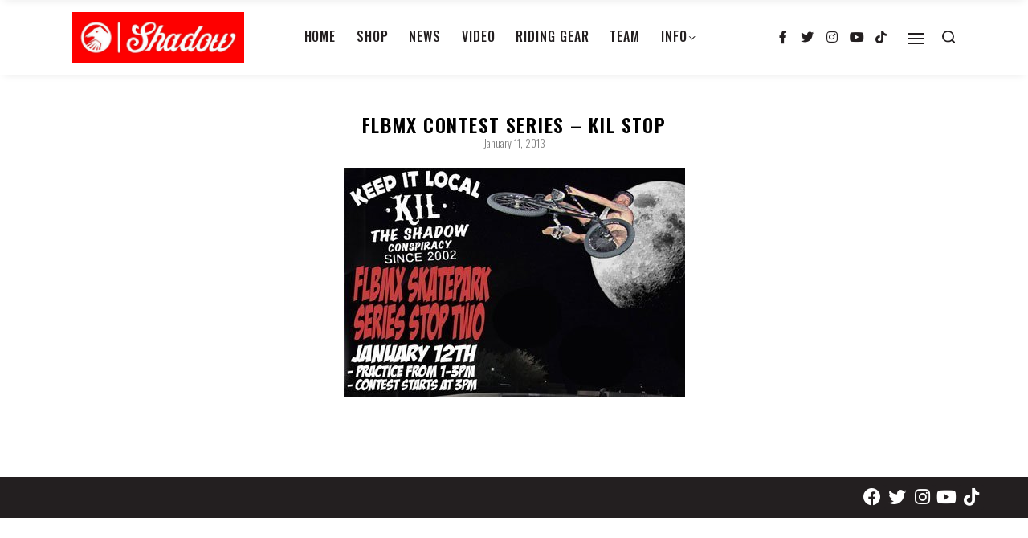

--- FILE ---
content_type: text/html; charset=UTF-8
request_url: https://theshadowconspiracy.com/news/flbmx-contest-series-kil-stop/
body_size: 126407
content:
<!DOCTYPE html>
<html lang="en-US" data-container="1175" data-xl="2" data-admin-bar="0" class="elementor-kit-35204">
<head>
<meta charset="UTF-8">
<meta name="viewport" content="width=device-width, initial-scale=1">
<link rel="profile" href="//gmpg.org/xfn/11">
<link rel="pingback" href="https://theshadowconspiracy.com/xmlrpc.php">

<meta name='robots' content='index, follow, max-image-preview:large, max-snippet:-1, max-video-preview:-1' />

	<!-- This site is optimized with the Yoast SEO Premium plugin v18.9 (Yoast SEO v19.3) - https://yoast.com/wordpress/plugins/seo/ -->
	<title>FLBMX Contest Series - KIL Stop - The Shadow Conspiracy</title>
	<link rel="canonical" href="https://theshadowconspiracy.com/news/flbmx-contest-series-kil-stop/" />
	<meta property="og:locale" content="en_US" />
	<meta property="og:type" content="article" />
	<meta property="og:title" content="FLBMX Contest Series - KIL Stop" />
	<meta property="og:description" content="Come on down to Orlando Skate Park this Saturday for the second stop of the FLBMX Contest series brought to you by Shadow. Lahsaan Kobza and Trey Jones will be in attendance." />
	<meta property="og:url" content="https://theshadowconspiracy.com/news/flbmx-contest-series-kil-stop/" />
	<meta property="og:site_name" content="The Shadow Conspiracy" />
	<meta property="article:publisher" content="https://www.facebook.com/The.Shadow.Conspiracy/?ref=mf" />
	<meta property="article:published_time" content="2013-01-11T15:02:01+00:00" />
	<meta property="article:modified_time" content="2021-03-11T18:18:25+00:00" />
	<meta property="og:image" content="https://media.theshadowconspiracy.com/wp-content/uploads/2013/01/02194436/OSPContestFlyer.jpg" />
	<meta property="og:image:width" content="425" />
	<meta property="og:image:height" content="285" />
	<meta property="og:image:type" content="image/jpeg" />
	<meta name="author" content="Sam Buros" />
	<meta name="twitter:card" content="summary_large_image" />
	<meta name="twitter:creator" content="@ShadowBMX" />
	<meta name="twitter:site" content="@ShadowBMX" />
	<script type="application/ld+json" class="yoast-schema-graph">{"@context":"https://schema.org","@graph":[{"@type":"Organization","@id":"https://theshadowconspiracy.com/#organization","name":"The Shadow Conspiracy","url":"https://theshadowconspiracy.com/","sameAs":["https://www.instagram.com/theshadowconspiracy/","https://www.youtube.com/channel/UCJ0b_1_El3khcbVAYfpQncQ","https://www.facebook.com/The.Shadow.Conspiracy/?ref=mf","https://twitter.com/ShadowBMX"],"logo":{"@type":"ImageObject","inLanguage":"en-US","@id":"https://theshadowconspiracy.com/#/schema/logo/image/","url":"https://theshadowconspiracy.com/wp-content/uploads/2021/04/Shadow_Logo_Yuge.jpg","contentUrl":"https://theshadowconspiracy.com/wp-content/uploads/2021/04/Shadow_Logo_Yuge.jpg","width":900,"height":264,"caption":"The Shadow Conspiracy"},"image":{"@id":"https://theshadowconspiracy.com/#/schema/logo/image/"}},{"@type":"WebSite","@id":"https://theshadowconspiracy.com/#website","url":"https://theshadowconspiracy.com/","name":"The Shadow Conspiracy","description":"","publisher":{"@id":"https://theshadowconspiracy.com/#organization"},"potentialAction":[{"@type":"SearchAction","target":{"@type":"EntryPoint","urlTemplate":"https://theshadowconspiracy.com/?s={search_term_string}"},"query-input":"required name=search_term_string"}],"inLanguage":"en-US"},{"@type":"ImageObject","inLanguage":"en-US","@id":"https://theshadowconspiracy.com/news/flbmx-contest-series-kil-stop/#primaryimage","url":"https://media.theshadowconspiracy.com/wp-content/uploads/2013/01/02194436/OSPContestFlyer.jpg","contentUrl":"https://media.theshadowconspiracy.com/wp-content/uploads/2013/01/02194436/OSPContestFlyer.jpg","width":425,"height":285},{"@type":"WebPage","@id":"https://theshadowconspiracy.com/news/flbmx-contest-series-kil-stop/","url":"https://theshadowconspiracy.com/news/flbmx-contest-series-kil-stop/","name":"FLBMX Contest Series - KIL Stop - The Shadow Conspiracy","isPartOf":{"@id":"https://theshadowconspiracy.com/#website"},"primaryImageOfPage":{"@id":"https://theshadowconspiracy.com/news/flbmx-contest-series-kil-stop/#primaryimage"},"datePublished":"2013-01-11T15:02:01+00:00","dateModified":"2021-03-11T18:18:25+00:00","breadcrumb":{"@id":"https://theshadowconspiracy.com/news/flbmx-contest-series-kil-stop/#breadcrumb"},"inLanguage":"en-US","potentialAction":[{"@type":"ReadAction","target":["https://theshadowconspiracy.com/news/flbmx-contest-series-kil-stop/"]}]},{"@type":"BreadcrumbList","@id":"https://theshadowconspiracy.com/news/flbmx-contest-series-kil-stop/#breadcrumb","itemListElement":[{"@type":"ListItem","position":1,"name":"FLBMX Contest Series &#8211; KIL Stop"}]},{"@type":"Article","@id":"https://theshadowconspiracy.com/news/flbmx-contest-series-kil-stop/#article","isPartOf":{"@id":"https://theshadowconspiracy.com/news/flbmx-contest-series-kil-stop/"},"author":{"name":"Sam Buros","@id":"https://theshadowconspiracy.com/#/schema/person/c67de1193717effc70919f7f255c4318"},"headline":"FLBMX Contest Series &#8211; KIL Stop","datePublished":"2013-01-11T15:02:01+00:00","dateModified":"2021-03-11T18:18:25+00:00","mainEntityOfPage":{"@id":"https://theshadowconspiracy.com/news/flbmx-contest-series-kil-stop/"},"wordCount":70,"publisher":{"@id":"https://theshadowconspiracy.com/#organization"},"image":{"@id":"https://theshadowconspiracy.com/news/flbmx-contest-series-kil-stop/#primaryimage"},"thumbnailUrl":"https://media.theshadowconspiracy.com/wp-content/uploads/2013/01/02194436/OSPContestFlyer.jpg","keywords":["trey jones"],"articleSection":["News"],"inLanguage":"en-US"},{"@type":"Person","@id":"https://theshadowconspiracy.com/#/schema/person/c67de1193717effc70919f7f255c4318","name":"Sam Buros","url":"https://theshadowconspiracy.com/author/buros/"}]}</script>
	<!-- / Yoast SEO Premium plugin. -->


<link rel='dns-prefetch' href='//s.w.org' />
<link rel='dns-prefetch' href='//assets.theshadowconspiracy.com' />
<link rel="alternate" type="application/rss+xml" title="The Shadow Conspiracy &raquo; Feed" href="https://theshadowconspiracy.com/feed/" />
<link rel="alternate" type="application/rss+xml" title="The Shadow Conspiracy &raquo; Comments Feed" href="https://theshadowconspiracy.com/comments/feed/" />
<link rel="alternate" type="application/rss+xml" title="The Shadow Conspiracy &raquo; FLBMX Contest Series &#8211; KIL Stop Comments Feed" href="https://theshadowconspiracy.com/news/flbmx-contest-series-kil-stop/feed/" />
<style type="text/css" id="reycore-critical-css" data-noptimize>body{overflow-y:scroll}.btn, button, button[type=button], button[type=submit], input[type=button], input[type=reset], input[type=submit] {display:inline-flex;align-items:center;justify-content:center;text-align:center;vertical-align:middle;background-color:transparent;border:1px solid transparent;padding:0;font-size:1rem;line-height:1.5;}mark {background-color:transparent;}.rey-arrowSvg i, .rey-arrowSvg svg, .rey-icon {font-size:1rem;display:inline-block;fill:currentColor;height:1em;position:relative;vertical-align:middle;width:1em;}.rey-mainMenu {list-style:none;margin:0;padding:0;}.rey-mainNavigation.rey-mainNavigation--desktop {display:var(--nav-breakpoint-desktop);}.rey-mainMenu--desktop {display:inline-flex;}.rey-mainMenu--desktop .menu-item.depth--0 {padding-left:0.625rem;padding-right:0.625rem;}.rey-mainNavigation.rey-mainNavigation--mobile {display:none;}.rey-mainNavigation-mobileBtn {position:relative;display:none;}.btn.rey-headerSearch-toggle .__icon svg.icon-close {--size:0.875rem;position:absolute;font-size:var(--size);top:calc(50% - var(--size)/2);left:calc(50% - var(--size)/2);transform:rotate( 40deg );opacity:0;}.reyEl-menu-nav {list-style:none;margin:0;padding:0;display:flex;flex-wrap:wrap;}.reyEl-menu--horizontal {--distance:0.5em;}.reyEl-menu--horizontal .reyEl-menu-nav {flex-direction:row;}.reyEl-menu--horizontal .reyEl-menu-nav > li {margin-left:var(--distance);margin-right:var(--distance);}.rey-headerSearch--inline .rey-searchPanel__qlinks,.rey-headerSearch--inline .rey-searchPanel__suggestions,.rey-searchAjax .rey-lineLoader {display:none;}.rey-headerSearch--inline form {display:flex;}@media (min-width:1025px){.rey-headerSearch--inline .rey-headerSearch-toggle,.rey-headerSearch--inline .rey-inlineSearch-mobileClose {display:none;}}.rey-headerSearch--inline input[type="search"] {border:0;height:100%;font-size:16px;z-index:1;position:relative;background:none;box-shadow:none;position:relative;}.reyajfilter-updater {position:absolute;opacity:0;visibility:hidden;left:-350vw;}.elementor-section.rey-tabs-section>.elementor-container>.elementor-row>.elementor-column:not(:first-child),.elementor-section.rey-tabs-section.--tabs-loaded>.elementor-container>.elementor-row>.elementor-column:not(.--active-tab),.elementor-section.rey-tabs-section>.elementor-container>.elementor-column:not(:first-child),.elementor-section.rey-tabs-section.--tabs-loaded>.elementor-container>.elementor-column:not(.--active-tab){visibility:hidden;opacity:0;position:absolute;left:0;top:0;pointer-events:none}.rey-stickySocial.--position-left{left:-150vw}.rey-stickySocial.--position-right{right:150vw}.rey-compareNotice-wrapper,.rey-scrollTop,.rey-wishlist-notice-wrapper{left:-150vw;opacity:0;visibility:hidden;pointer-events:none}.rey-accountPanel-wrapper.--layout-drop{display:none}.rey-mega-gs,.depth--0>.sub-menu{display:none;}.rey-mainMenu--desktop.rey-mainMenu--desktop .menu-item.depth--0.--separated{position:relative;padding-left:0.625rem;margin-left:1.25rem;}@media(min-width:1025px){.rey-mainMenu--desktop.rey-mainMenu--desktop .menu-item.depth--0.--separated{padding-left:var(--header-nav-x-spacing);margin-left:calc(var(--header-nav-x-spacing) * 2);}}.woocommerce ul.products li.product .rey-productThumbnail .rey-thumbImg, .woocommerce ul.products li.product .rey-productThumbnail .rey-productThumbnail__second, .woocommerce ul.products li.product .rey-productThumbnail img {backface-visibility:visible;}.elementor-element.elementor-button-dashed.--large .elementor-button .elementor-button-text {padding-right:50px;}.elementor-element.elementor-button-dashed.--large .elementor-button .elementor-button-text:after {width:35px;}.elementor-icon svg {max-width:1rem;max-height:1rem;}.rey-cookieNotice.--visible{left:var(--cookie-distance);opacity:1;transform:translateY(0)}.--hidden{display:none!important} @media(max-width:767px){.--dnone-sm,.--dnone-mobile{display:none!important}} @media(min-width:768px) and (max-width:1025px){.--dnone-md,.--dnone-tablet{display:none!important}} @media(min-width:1025px){.--dnone-lg,.--dnone-desktop{display:none!important}}.rey-coverNest .cNest-slide{opacity:0}@media (min-width:768px) {.el-reycore-cover-nest .rey-siteHeader > .elementor {opacity:0;}}.elementor-section .rey-section-slideshow {position:absolute;width:100%;height:100%;top:0;left:0;background-size:cover;background-position:center center;}.rey-textScroller-item ~ .rey-textScroller-item {display:none;}.--direction--h .rey-toggleBoxes {flex-direction:row;}.rey-toggleBoxes {display:flex;flex-wrap:wrap;}.rey-loopHeader {display:none;}.is-animated-entry {opacity:0;}@media (min-width:768px) {.el-reycore-cover-sideslide .rey-siteHeader > .elementor,.el-reycore-cover-sideslide .rey-siteHeader > .rey-siteHeader-container {opacity:0;}}.rey-stickyContent {display:none;}.rey-cartPanel-wrapper.rey-sidePanel {display:none;}.woocommerce div.product .woocommerce-product-gallery {opacity:0;}@media (min-width:1025px) {.woocommerce div.product .woocommerce-product-gallery.--is-loading .woocommerce-product-gallery__wrapper {opacity:0}}.rey-postSocialShare {list-style:none;margin:0;padding:0;display:flex;}.rey-buyNowBtn .rey-lineLoader {opacity:0;}.rey-coverSplit.--mainSlide .cSplit-slide--mainBg {opacity:0;}.rey-card.--brooklyn .__captionTitle { transform:rotate(-180deg) translateY(0px);}</style><link rel='stylesheet' id='rey-wp-style-css'  href='https://assets.theshadowconspiracy.com/wp-content/themes/rey/style.min.css?ver=2.1.2' type='text/css' media='all' />
<link rel='stylesheet' id='wp-block-library-css'  href='https://assets.theshadowconspiracy.com/wp-includes/css/dist/block-library/style.min.css?ver=6.0.11' type='text/css' media='all' />
<link rel='stylesheet' id='reycore-blocks-frontend-css'  href='https://assets.theshadowconspiracy.com/wp-content/plugins/rey-core/inc/gutenberg/dist/style-blocks.css?ver=2.3.6' type='text/css' media='all' />
<style id='global-styles-inline-css' type='text/css'>
body{--wp--preset--color--black: #000000;--wp--preset--color--cyan-bluish-gray: #abb8c3;--wp--preset--color--white: #ffffff;--wp--preset--color--pale-pink: #f78da7;--wp--preset--color--vivid-red: #cf2e2e;--wp--preset--color--luminous-vivid-orange: #ff6900;--wp--preset--color--luminous-vivid-amber: #fcb900;--wp--preset--color--light-green-cyan: #7bdcb5;--wp--preset--color--vivid-green-cyan: #00d084;--wp--preset--color--pale-cyan-blue: #8ed1fc;--wp--preset--color--vivid-cyan-blue: #0693e3;--wp--preset--color--vivid-purple: #9b51e0;--wp--preset--gradient--vivid-cyan-blue-to-vivid-purple: linear-gradient(135deg,rgba(6,147,227,1) 0%,rgb(155,81,224) 100%);--wp--preset--gradient--light-green-cyan-to-vivid-green-cyan: linear-gradient(135deg,rgb(122,220,180) 0%,rgb(0,208,130) 100%);--wp--preset--gradient--luminous-vivid-amber-to-luminous-vivid-orange: linear-gradient(135deg,rgba(252,185,0,1) 0%,rgba(255,105,0,1) 100%);--wp--preset--gradient--luminous-vivid-orange-to-vivid-red: linear-gradient(135deg,rgba(255,105,0,1) 0%,rgb(207,46,46) 100%);--wp--preset--gradient--very-light-gray-to-cyan-bluish-gray: linear-gradient(135deg,rgb(238,238,238) 0%,rgb(169,184,195) 100%);--wp--preset--gradient--cool-to-warm-spectrum: linear-gradient(135deg,rgb(74,234,220) 0%,rgb(151,120,209) 20%,rgb(207,42,186) 40%,rgb(238,44,130) 60%,rgb(251,105,98) 80%,rgb(254,248,76) 100%);--wp--preset--gradient--blush-light-purple: linear-gradient(135deg,rgb(255,206,236) 0%,rgb(152,150,240) 100%);--wp--preset--gradient--blush-bordeaux: linear-gradient(135deg,rgb(254,205,165) 0%,rgb(254,45,45) 50%,rgb(107,0,62) 100%);--wp--preset--gradient--luminous-dusk: linear-gradient(135deg,rgb(255,203,112) 0%,rgb(199,81,192) 50%,rgb(65,88,208) 100%);--wp--preset--gradient--pale-ocean: linear-gradient(135deg,rgb(255,245,203) 0%,rgb(182,227,212) 50%,rgb(51,167,181) 100%);--wp--preset--gradient--electric-grass: linear-gradient(135deg,rgb(202,248,128) 0%,rgb(113,206,126) 100%);--wp--preset--gradient--midnight: linear-gradient(135deg,rgb(2,3,129) 0%,rgb(40,116,252) 100%);--wp--preset--duotone--dark-grayscale: url('#wp-duotone-dark-grayscale');--wp--preset--duotone--grayscale: url('#wp-duotone-grayscale');--wp--preset--duotone--purple-yellow: url('#wp-duotone-purple-yellow');--wp--preset--duotone--blue-red: url('#wp-duotone-blue-red');--wp--preset--duotone--midnight: url('#wp-duotone-midnight');--wp--preset--duotone--magenta-yellow: url('#wp-duotone-magenta-yellow');--wp--preset--duotone--purple-green: url('#wp-duotone-purple-green');--wp--preset--duotone--blue-orange: url('#wp-duotone-blue-orange');--wp--preset--font-size--small: 13px;--wp--preset--font-size--medium: 20px;--wp--preset--font-size--large: 36px;--wp--preset--font-size--x-large: 42px;}.has-black-color{color: var(--wp--preset--color--black) !important;}.has-cyan-bluish-gray-color{color: var(--wp--preset--color--cyan-bluish-gray) !important;}.has-white-color{color: var(--wp--preset--color--white) !important;}.has-pale-pink-color{color: var(--wp--preset--color--pale-pink) !important;}.has-vivid-red-color{color: var(--wp--preset--color--vivid-red) !important;}.has-luminous-vivid-orange-color{color: var(--wp--preset--color--luminous-vivid-orange) !important;}.has-luminous-vivid-amber-color{color: var(--wp--preset--color--luminous-vivid-amber) !important;}.has-light-green-cyan-color{color: var(--wp--preset--color--light-green-cyan) !important;}.has-vivid-green-cyan-color{color: var(--wp--preset--color--vivid-green-cyan) !important;}.has-pale-cyan-blue-color{color: var(--wp--preset--color--pale-cyan-blue) !important;}.has-vivid-cyan-blue-color{color: var(--wp--preset--color--vivid-cyan-blue) !important;}.has-vivid-purple-color{color: var(--wp--preset--color--vivid-purple) !important;}.has-black-background-color{background-color: var(--wp--preset--color--black) !important;}.has-cyan-bluish-gray-background-color{background-color: var(--wp--preset--color--cyan-bluish-gray) !important;}.has-white-background-color{background-color: var(--wp--preset--color--white) !important;}.has-pale-pink-background-color{background-color: var(--wp--preset--color--pale-pink) !important;}.has-vivid-red-background-color{background-color: var(--wp--preset--color--vivid-red) !important;}.has-luminous-vivid-orange-background-color{background-color: var(--wp--preset--color--luminous-vivid-orange) !important;}.has-luminous-vivid-amber-background-color{background-color: var(--wp--preset--color--luminous-vivid-amber) !important;}.has-light-green-cyan-background-color{background-color: var(--wp--preset--color--light-green-cyan) !important;}.has-vivid-green-cyan-background-color{background-color: var(--wp--preset--color--vivid-green-cyan) !important;}.has-pale-cyan-blue-background-color{background-color: var(--wp--preset--color--pale-cyan-blue) !important;}.has-vivid-cyan-blue-background-color{background-color: var(--wp--preset--color--vivid-cyan-blue) !important;}.has-vivid-purple-background-color{background-color: var(--wp--preset--color--vivid-purple) !important;}.has-black-border-color{border-color: var(--wp--preset--color--black) !important;}.has-cyan-bluish-gray-border-color{border-color: var(--wp--preset--color--cyan-bluish-gray) !important;}.has-white-border-color{border-color: var(--wp--preset--color--white) !important;}.has-pale-pink-border-color{border-color: var(--wp--preset--color--pale-pink) !important;}.has-vivid-red-border-color{border-color: var(--wp--preset--color--vivid-red) !important;}.has-luminous-vivid-orange-border-color{border-color: var(--wp--preset--color--luminous-vivid-orange) !important;}.has-luminous-vivid-amber-border-color{border-color: var(--wp--preset--color--luminous-vivid-amber) !important;}.has-light-green-cyan-border-color{border-color: var(--wp--preset--color--light-green-cyan) !important;}.has-vivid-green-cyan-border-color{border-color: var(--wp--preset--color--vivid-green-cyan) !important;}.has-pale-cyan-blue-border-color{border-color: var(--wp--preset--color--pale-cyan-blue) !important;}.has-vivid-cyan-blue-border-color{border-color: var(--wp--preset--color--vivid-cyan-blue) !important;}.has-vivid-purple-border-color{border-color: var(--wp--preset--color--vivid-purple) !important;}.has-vivid-cyan-blue-to-vivid-purple-gradient-background{background: var(--wp--preset--gradient--vivid-cyan-blue-to-vivid-purple) !important;}.has-light-green-cyan-to-vivid-green-cyan-gradient-background{background: var(--wp--preset--gradient--light-green-cyan-to-vivid-green-cyan) !important;}.has-luminous-vivid-amber-to-luminous-vivid-orange-gradient-background{background: var(--wp--preset--gradient--luminous-vivid-amber-to-luminous-vivid-orange) !important;}.has-luminous-vivid-orange-to-vivid-red-gradient-background{background: var(--wp--preset--gradient--luminous-vivid-orange-to-vivid-red) !important;}.has-very-light-gray-to-cyan-bluish-gray-gradient-background{background: var(--wp--preset--gradient--very-light-gray-to-cyan-bluish-gray) !important;}.has-cool-to-warm-spectrum-gradient-background{background: var(--wp--preset--gradient--cool-to-warm-spectrum) !important;}.has-blush-light-purple-gradient-background{background: var(--wp--preset--gradient--blush-light-purple) !important;}.has-blush-bordeaux-gradient-background{background: var(--wp--preset--gradient--blush-bordeaux) !important;}.has-luminous-dusk-gradient-background{background: var(--wp--preset--gradient--luminous-dusk) !important;}.has-pale-ocean-gradient-background{background: var(--wp--preset--gradient--pale-ocean) !important;}.has-electric-grass-gradient-background{background: var(--wp--preset--gradient--electric-grass) !important;}.has-midnight-gradient-background{background: var(--wp--preset--gradient--midnight) !important;}.has-small-font-size{font-size: var(--wp--preset--font-size--small) !important;}.has-medium-font-size{font-size: var(--wp--preset--font-size--medium) !important;}.has-large-font-size{font-size: var(--wp--preset--font-size--large) !important;}.has-x-large-font-size{font-size: var(--wp--preset--font-size--x-large) !important;}
</style>
<link rel='stylesheet' id='ae-pro-css-css'  href='https://assets.theshadowconspiracy.com/wp-content/plugins/anywhere-elementor-pro/includes/assets/css/ae-pro.min.css?ver=6.0.11' type='text/css' media='all' />
<link rel='stylesheet' id='vegas-css-css'  href='https://assets.theshadowconspiracy.com/wp-content/plugins/anywhere-elementor-pro/includes/assets/lib/vegas/vegas.min.css?ver=6.0.11' type='text/css' media='all' />
<link rel='stylesheet' id='elementor-frontend-legacy-css'  href='https://assets.theshadowconspiracy.com/wp-content/plugins/elementor/assets/css/frontend-legacy.min.css?ver=3.5.0' type='text/css' media='all' />
<link rel='stylesheet' id='elementor-frontend-css'  href='https://assets.theshadowconspiracy.com/wp-content/plugins/elementor/assets/css/frontend.min.css?ver=3.5.0' type='text/css' media='all' />
<link rel='stylesheet' id='reycore-25364afaf9-css'  href='https://assets.theshadowconspiracy.com/wp-content/uploads/rey/header-25364afaf9.css?ver=2.3.6.1693663129' type='text/css' media='all' />
<link rel='stylesheet' id='elementor-icons-css'  href='https://assets.theshadowconspiracy.com/wp-content/plugins/elementor/assets/lib/eicons/css/elementor-icons.min.css?ver=5.13.0' type='text/css' media='all' />
<link rel='stylesheet' id='elementor-post-35204-css'  href='https://assets.theshadowconspiracy.com/wp-content/uploads/elementor/css/post-35204.css?ver=1693663089' type='text/css' media='all' />
<link rel='stylesheet' id='elementor-pro-css'  href='https://assets.theshadowconspiracy.com/wp-content/plugins/elementor-pro/assets/css/frontend.min.css?ver=3.5.2' type='text/css' media='all' />
<link rel='stylesheet' id='uael-frontend-css'  href='https://assets.theshadowconspiracy.com/wp-content/plugins/ultimate-elementor/assets/min-css/uael-frontend.min.css?ver=1.30.0' type='text/css' media='all' />
<link rel='stylesheet' id='jet-blog-css'  href='https://assets.theshadowconspiracy.com/wp-content/plugins/jet-blog/assets/css/jet-blog.css?ver=2.2.13' type='text/css' media='all' />
<link rel='stylesheet' id='premium-pro-css'  href='https://assets.theshadowconspiracy.com/wp-content/plugins/premium-addons-pro/assets/frontend/min-css/premium-addons.min.css?ver=2.4.2' type='text/css' media='all' />
<link rel='stylesheet' id='elementor-post-41026-css'  href='https://assets.theshadowconspiracy.com/wp-content/uploads/elementor/css/post-41026.css?ver=1693663129' type='text/css' media='all' />
<link rel='stylesheet' id='elementor-post-40305-css'  href='https://assets.theshadowconspiracy.com/wp-content/uploads/elementor/css/post-40305.css?ver=1693663089' type='text/css' media='all' />
<link rel='stylesheet' id='elementor-post-40328-css'  href='https://assets.theshadowconspiracy.com/wp-content/uploads/elementor/css/post-40328.css?ver=1693663089' type='text/css' media='all' />
<link rel='stylesheet' id='rey-wp-style-child-css'  href='https://assets.theshadowconspiracy.com/wp-content/themes/rey-child/style.css?ver=6.0.11' type='text/css' media='all' />
<link rel='stylesheet' id='theshadowconspiracy-style-css'  href='https://assets.theshadowconspiracy.com/wp-content/themes/rey-child/theshadowconspiracy.css?ver=333388c30d4f4d5b8b' type='text/css' media='all' />
<link rel='stylesheet' id='google-fonts-1-css'  href='https://fonts.googleapis.com/css?family=Oswald%3A100%2C100italic%2C200%2C200italic%2C300%2C300italic%2C400%2C400italic%2C500%2C500italic%2C600%2C600italic%2C700%2C700italic%2C800%2C800italic%2C900%2C900italic&#038;display=auto&#038;ver=6.0.11' type='text/css' media='all' />
<link rel='stylesheet' id='elementor-icons-shared-0-css'  href='https://assets.theshadowconspiracy.com/wp-content/plugins/elementor/assets/lib/font-awesome/css/fontawesome.min.css?ver=5.15.3' type='text/css' media='all' />
<link rel='stylesheet' id='elementor-icons-fa-brands-css'  href='https://assets.theshadowconspiracy.com/wp-content/plugins/elementor/assets/lib/font-awesome/css/brands.min.css?ver=5.15.3' type='text/css' media='all' />
<script type='text/javascript' src='https://assets.theshadowconspiracy.com/wp-includes/js/jquery/jquery.min.js?ver=3.6.0' id='jquery-core-js'></script>
<script type='text/javascript' src='https://assets.theshadowconspiracy.com/wp-includes/js/jquery/jquery-migrate.min.js?ver=3.3.2' id='jquery-migrate-js'></script>
<link rel="https://api.w.org/" href="https://theshadowconspiracy.com/wp-json/" /><link rel="alternate" type="application/json" href="https://theshadowconspiracy.com/wp-json/wp/v2/posts/11423" /><link rel="EditURI" type="application/rsd+xml" title="RSD" href="https://theshadowconspiracy.com/xmlrpc.php?rsd" />
<link rel="wlwmanifest" type="application/wlwmanifest+xml" href="https://theshadowconspiracy.com/wp-includes/wlwmanifest.xml" /> 
<meta name="generator" content="WordPress 6.0.11" />
<link rel='shortlink' href='https://theshadowconspiracy.com/?p=11423' />
<link rel="alternate" type="application/json+oembed" href="https://theshadowconspiracy.com/wp-json/oembed/1.0/embed?url=https%3A%2F%2Ftheshadowconspiracy.com%2Fnews%2Fflbmx-contest-series-kil-stop%2F" />
<link rel="alternate" type="text/xml+oembed" href="https://theshadowconspiracy.com/wp-json/oembed/1.0/embed?url=https%3A%2F%2Ftheshadowconspiracy.com%2Fnews%2Fflbmx-contest-series-kil-stop%2F&#038;format=xml" />

		<!-- GA Google Analytics @ https://m0n.co/ga -->
		<script>
			(function(i,s,o,g,r,a,m){i['GoogleAnalyticsObject']=r;i[r]=i[r]||function(){
			(i[r].q=i[r].q||[]).push(arguments)},i[r].l=1*new Date();a=s.createElement(o),
			m=s.getElementsByTagName(o)[0];a.async=1;a.src=g;m.parentNode.insertBefore(a,m)
			})(window,document,'script','https://www.google-analytics.com/analytics.js','ga');
			ga('create', 'UA-17555101-2', 'auto');
			ga('send', 'pageview');
		</script>

	<script type="text/javascript">
(function(url){
	if(/(?:Chrome\/26\.0\.1410\.63 Safari\/537\.31|WordfenceTestMonBot)/.test(navigator.userAgent)){ return; }
	var addEvent = function(evt, handler) {
		if (window.addEventListener) {
			document.addEventListener(evt, handler, false);
		} else if (window.attachEvent) {
			document.attachEvent('on' + evt, handler);
		}
	};
	var removeEvent = function(evt, handler) {
		if (window.removeEventListener) {
			document.removeEventListener(evt, handler, false);
		} else if (window.detachEvent) {
			document.detachEvent('on' + evt, handler);
		}
	};
	var evts = 'contextmenu dblclick drag dragend dragenter dragleave dragover dragstart drop keydown keypress keyup mousedown mousemove mouseout mouseover mouseup mousewheel scroll'.split(' ');
	var logHuman = function() {
		if (window.wfLogHumanRan) { return; }
		window.wfLogHumanRan = true;
		var wfscr = document.createElement('script');
		wfscr.type = 'text/javascript';
		wfscr.async = true;
		wfscr.src = url + '&r=' + Math.random();
		(document.getElementsByTagName('head')[0]||document.getElementsByTagName('body')[0]).appendChild(wfscr);
		for (var i = 0; i < evts.length; i++) {
			removeEvent(evts[i], logHuman);
		}
	};
	for (var i = 0; i < evts.length; i++) {
		addEvent(evts[i], logHuman);
	}
})('//theshadowconspiracy.com/?wordfence_lh=1&hid=804C4AE0D6E2CABFB9E7F4822875E62E');
</script>		<noscript>
			<style>
			.rey-sitePreloader {
				display: none;
			}
			.rey-siteHeader {
				opacity: 1 !important;
			}
			</style>
		</noscript>
		<link rel="icon" href="https://media.theshadowconspiracy.com/wp-content/uploads/2021/03/02180124/cropped-favicon-32x32.png" sizes="32x32" />
<link rel="icon" href="https://media.theshadowconspiracy.com/wp-content/uploads/2021/03/02180124/cropped-favicon-192x192.png" sizes="192x192" />
<link rel="apple-touch-icon" href="https://media.theshadowconspiracy.com/wp-content/uploads/2021/03/02180124/cropped-favicon-180x180.png" />
<meta name="msapplication-TileImage" content="https://media.theshadowconspiracy.com/wp-content/uploads/2021/03/02180124/cropped-favicon-270x270.png" />
		<style type="text/css" id="wp-custom-css">
			h1, h2, h3, h4, h5, h6 {
  display: flex;
  flex-direction: row;
}
h1:before, h1:after, h2:before, h2:after, h3:before, h3:after {
  content: "";
  flex: 1 1;
  border-bottom: 1px solid;
  margin: auto;
}
h1:before, h2:before, h3:before  {
  margin-right: 15px;
}
h1:after, h2:after, h3:after  {
  margin-left: 15px
}		</style>
		<style id="reycore-inline-styles">:root{--container-max-width:1175px;--site-padding-top:0px;--site-padding-right:0px;--site-padding-bottom:0px;--site-padding-left:0px;--content-padding-top:0px;--content-padding-right:0px;--content-padding-bottom:0px;--content-padding-left:0px;--body-bg-color:#ffffff;--body-color:var(--e-global-color-b692048);--neutral-hue:210;--blog-columns:1;--sidebar-size:27%;--post-align-wide-size:25vw;}@media (min-width: 768px) and (max-width: 1025px){:root{--blog-columns:1;}}@media (max-width: 767px){:root{--blog-columns:1;}}@media (min-width: 1025px){:root{--header-nav-x-spacing:1rem;}}@media (max-width: 1024px) {			:root {				--nav-breakpoint-desktop: none;				--nav-breakpoint-mobile: block;			}		} :root{--accent-color:#212529;--accent-hover-color:#000000;--accent-text-color:#fff;}   </style></head>

<body class="post-template-default single single-post postid-11423 single-format-standard rey-navDefault rey-no-js opt elementor-page-37940 elementor-page-41026 elementor-default elementor-template-full-width elementor-kit-35204 rey-cwidth--px --no-acc-focus" itemtype="https://schema.org/Blog" itemscope="itemscope">


	<script type="text/javascript" id="rey-no-js">
		var c = document.body.className;
		c = c.replace(/rey-no-js/, 'rey-js');
		document.body.className = c;
	</script>
	<svg xmlns="http://www.w3.org/2000/svg" viewBox="0 0 0 0" width="0" height="0" focusable="false" role="none" style="visibility: hidden; position: absolute; left: -9999px; overflow: hidden;" ><defs><filter id="wp-duotone-dark-grayscale"><feColorMatrix color-interpolation-filters="sRGB" type="matrix" values=" .299 .587 .114 0 0 .299 .587 .114 0 0 .299 .587 .114 0 0 .299 .587 .114 0 0 " /><feComponentTransfer color-interpolation-filters="sRGB" ><feFuncR type="table" tableValues="0 0.49803921568627" /><feFuncG type="table" tableValues="0 0.49803921568627" /><feFuncB type="table" tableValues="0 0.49803921568627" /><feFuncA type="table" tableValues="1 1" /></feComponentTransfer><feComposite in2="SourceGraphic" operator="in" /></filter></defs></svg><svg xmlns="http://www.w3.org/2000/svg" viewBox="0 0 0 0" width="0" height="0" focusable="false" role="none" style="visibility: hidden; position: absolute; left: -9999px; overflow: hidden;" ><defs><filter id="wp-duotone-grayscale"><feColorMatrix color-interpolation-filters="sRGB" type="matrix" values=" .299 .587 .114 0 0 .299 .587 .114 0 0 .299 .587 .114 0 0 .299 .587 .114 0 0 " /><feComponentTransfer color-interpolation-filters="sRGB" ><feFuncR type="table" tableValues="0 1" /><feFuncG type="table" tableValues="0 1" /><feFuncB type="table" tableValues="0 1" /><feFuncA type="table" tableValues="1 1" /></feComponentTransfer><feComposite in2="SourceGraphic" operator="in" /></filter></defs></svg><svg xmlns="http://www.w3.org/2000/svg" viewBox="0 0 0 0" width="0" height="0" focusable="false" role="none" style="visibility: hidden; position: absolute; left: -9999px; overflow: hidden;" ><defs><filter id="wp-duotone-purple-yellow"><feColorMatrix color-interpolation-filters="sRGB" type="matrix" values=" .299 .587 .114 0 0 .299 .587 .114 0 0 .299 .587 .114 0 0 .299 .587 .114 0 0 " /><feComponentTransfer color-interpolation-filters="sRGB" ><feFuncR type="table" tableValues="0.54901960784314 0.98823529411765" /><feFuncG type="table" tableValues="0 1" /><feFuncB type="table" tableValues="0.71764705882353 0.25490196078431" /><feFuncA type="table" tableValues="1 1" /></feComponentTransfer><feComposite in2="SourceGraphic" operator="in" /></filter></defs></svg><svg xmlns="http://www.w3.org/2000/svg" viewBox="0 0 0 0" width="0" height="0" focusable="false" role="none" style="visibility: hidden; position: absolute; left: -9999px; overflow: hidden;" ><defs><filter id="wp-duotone-blue-red"><feColorMatrix color-interpolation-filters="sRGB" type="matrix" values=" .299 .587 .114 0 0 .299 .587 .114 0 0 .299 .587 .114 0 0 .299 .587 .114 0 0 " /><feComponentTransfer color-interpolation-filters="sRGB" ><feFuncR type="table" tableValues="0 1" /><feFuncG type="table" tableValues="0 0.27843137254902" /><feFuncB type="table" tableValues="0.5921568627451 0.27843137254902" /><feFuncA type="table" tableValues="1 1" /></feComponentTransfer><feComposite in2="SourceGraphic" operator="in" /></filter></defs></svg><svg xmlns="http://www.w3.org/2000/svg" viewBox="0 0 0 0" width="0" height="0" focusable="false" role="none" style="visibility: hidden; position: absolute; left: -9999px; overflow: hidden;" ><defs><filter id="wp-duotone-midnight"><feColorMatrix color-interpolation-filters="sRGB" type="matrix" values=" .299 .587 .114 0 0 .299 .587 .114 0 0 .299 .587 .114 0 0 .299 .587 .114 0 0 " /><feComponentTransfer color-interpolation-filters="sRGB" ><feFuncR type="table" tableValues="0 0" /><feFuncG type="table" tableValues="0 0.64705882352941" /><feFuncB type="table" tableValues="0 1" /><feFuncA type="table" tableValues="1 1" /></feComponentTransfer><feComposite in2="SourceGraphic" operator="in" /></filter></defs></svg><svg xmlns="http://www.w3.org/2000/svg" viewBox="0 0 0 0" width="0" height="0" focusable="false" role="none" style="visibility: hidden; position: absolute; left: -9999px; overflow: hidden;" ><defs><filter id="wp-duotone-magenta-yellow"><feColorMatrix color-interpolation-filters="sRGB" type="matrix" values=" .299 .587 .114 0 0 .299 .587 .114 0 0 .299 .587 .114 0 0 .299 .587 .114 0 0 " /><feComponentTransfer color-interpolation-filters="sRGB" ><feFuncR type="table" tableValues="0.78039215686275 1" /><feFuncG type="table" tableValues="0 0.94901960784314" /><feFuncB type="table" tableValues="0.35294117647059 0.47058823529412" /><feFuncA type="table" tableValues="1 1" /></feComponentTransfer><feComposite in2="SourceGraphic" operator="in" /></filter></defs></svg><svg xmlns="http://www.w3.org/2000/svg" viewBox="0 0 0 0" width="0" height="0" focusable="false" role="none" style="visibility: hidden; position: absolute; left: -9999px; overflow: hidden;" ><defs><filter id="wp-duotone-purple-green"><feColorMatrix color-interpolation-filters="sRGB" type="matrix" values=" .299 .587 .114 0 0 .299 .587 .114 0 0 .299 .587 .114 0 0 .299 .587 .114 0 0 " /><feComponentTransfer color-interpolation-filters="sRGB" ><feFuncR type="table" tableValues="0.65098039215686 0.40392156862745" /><feFuncG type="table" tableValues="0 1" /><feFuncB type="table" tableValues="0.44705882352941 0.4" /><feFuncA type="table" tableValues="1 1" /></feComponentTransfer><feComposite in2="SourceGraphic" operator="in" /></filter></defs></svg><svg xmlns="http://www.w3.org/2000/svg" viewBox="0 0 0 0" width="0" height="0" focusable="false" role="none" style="visibility: hidden; position: absolute; left: -9999px; overflow: hidden;" ><defs><filter id="wp-duotone-blue-orange"><feColorMatrix color-interpolation-filters="sRGB" type="matrix" values=" .299 .587 .114 0 0 .299 .587 .114 0 0 .299 .587 .114 0 0 .299 .587 .114 0 0 " /><feComponentTransfer color-interpolation-filters="sRGB" ><feFuncR type="table" tableValues="0.098039215686275 1" /><feFuncG type="table" tableValues="0 0.66274509803922" /><feFuncB type="table" tableValues="0.84705882352941 0.41960784313725" /><feFuncA type="table" tableValues="1 1" /></feComponentTransfer><feComposite in2="SourceGraphic" operator="in" /></filter></defs></svg>
	<div id="page" class="rey-siteWrapper ">

		
<div class="rey-overlay rey-overlay--site">
</div>

		
<header class="rey-siteHeader rey-siteHeader--custom rey-siteHeader--40305 header-pos--rel" >

			<div data-elementor-type="wp-post" data-elementor-id="40305" class="elementor elementor-40305" data-elementor-settings="[]">
						<div class="elementor-inner">
							<div class="elementor-section-wrap">
							<section class="has_ae_slider elementor-section elementor-top-section elementor-element elementor-element-1c8fc088 elementor-section-content-middle rey-section-bg--classic elementor-section-boxed elementor-section-height-default elementor-section-height-default ae-bg-gallery-type-default" data-id="1c8fc088" data-element_type="section" data-settings="{&quot;background_background&quot;:&quot;classic&quot;}">
						<div class="elementor-container elementor-column-gap-narrow">
							<div class="elementor-row">
					<div class="has_ae_slider elementor-column elementor-col-25 elementor-top-column elementor-element elementor-element-26028225 ae-bg-gallery-type-default" data-id="26028225" data-element_type="column">
			<div class="elementor-column-wrap--26028225 elementor-column-wrap elementor-element-populated">
							<div class="elementor-widget-wrap">
						<div class="elementor-element elementor-element-50e2922a elementor-align-left elementor-widget elementor-widget-reycore-header-logo" data-id="50e2922a" data-element_type="widget" data-widget_type="reycore-header-logo.default">
				<div class="elementor-widget-container">
			
<div class="rey-logoWrapper">

	
        <div class="rey-siteLogo">
			<a href="https://theshadowconspiracy.com/" data-no-lazy="1" data-skip-lazy="1" class="no-lazy custom-logo-link" rel="home" itemprop="url"><img width="900" height="264" src="https://media.theshadowconspiracy.com/wp-content/uploads/2021/03/02180123/Shadow_Logo_Yuge.jpg" data-no-lazy="1" data-skip-lazy="1" class="no-lazy custom-logo" alt="The Shadow Conspiracy" loading="eager" width="222" srcset="https://media.theshadowconspiracy.com/wp-content/uploads/2021/03/02180123/Shadow_Logo_Yuge.jpg 900w, https://media.theshadowconspiracy.com/wp-content/uploads/2021/03/02180123/Shadow_Logo_Yuge-485x142.jpg 485w, https://media.theshadowconspiracy.com/wp-content/uploads/2021/03/02180123/Shadow_Logo_Yuge-700x205.jpg 700w, https://media.theshadowconspiracy.com/wp-content/uploads/2021/03/02180123/Shadow_Logo_Yuge-768x225.jpg 768w" sizes="(max-width: 900px) 100vw, 900px" /></a>		</div>

    </div>
<!-- .rey-logoWrapper -->
		</div>
				</div>
						</div>
					</div>
		</div>
				<div class="has_ae_slider elementor-column elementor-col-50 elementor-top-column elementor-element elementor-element-1fc3af8f ae-bg-gallery-type-default" data-id="1fc3af8f" data-element_type="column">
			<div class="elementor-column-wrap--1fc3af8f elementor-column-wrap elementor-element-populated">
							<div class="elementor-widget-wrap">
						<div class="elementor-element elementor-element-495e8438 --hbg-style--2bars --icons-start --submenu-display-collapsed --tap-open --panel-dir--left --hbg-pos-right elementor-widget elementor-widget-reycore-header-navigation" data-id="495e8438" data-element_type="widget" data-widget_type="reycore-header-navigation.default">
				<div class="elementor-widget-container">
			<style>.elementor-element-495e8438, .rey-mobileNav--495e8438{ --nav-breakpoint-desktop: none; --nav-breakpoint-mobile: block; }@media (min-width: 1025px) { .elementor-element-495e8438, .rey-mobileNav--495e8438 { --nav-breakpoint-desktop: block; --nav-breakpoint-mobile: none; } }</style>
<button class="btn rey-mainNavigation-mobileBtn rey-headerIcon" aria-label="Open menu">
	<span></span>
	<span></span>
	<span></span>
</button>
<!-- .rey-mainNavigation-mobileBtn -->
<div class="rey-mobileBtn-helper"></div>

    <nav id="site-navigation-495e8438" class="rey-mainNavigation rey-mainNavigation--desktop  --prevent-delays --shadow-1" data-id="-495e8438" aria-label="Main Menu" data-sm-indicator="arrow2" itemtype="https://schema.org/SiteNavigationElement" itemscope="itemscope">

        <ul id="main-menu-desktop-495e8438" class="rey-mainMenu rey-mainMenu--desktop id--mainMenu--desktop --has-indicators  rey-navEl --menuHover-ulr --thinner --megamenu-support"><li id="menu-item-39497" class="menu-item menu-item-type-post_type menu-item-object-page menu-item-home menu-item-39497 depth--0 --is-regular"><a rel="httpsaustinb14sg-hostcomwp-contentuploads201012shadow-x-vans-tripjpg" href="https://theshadowconspiracy.com/"><span>Home</span></a></li>
<li id="menu-item-35318" class="menu-item menu-item-type-custom menu-item-object-custom menu-item-35318 depth--0 --is-regular"><a target="_blank" rel="httpsaustinb14sg-hostcomwp-contentuploads201012shadow-x-vans-tripjpg" href="https://sparkysbrands.com/shop/brand/the-shadow-conspiracy"><span>Shop</span></a></li>
<li id="menu-item-35320" class="menu-item menu-item-type-taxonomy menu-item-object-category current-post-ancestor current-menu-parent current-post-parent menu-item-35320 depth--0 --is-regular"><a rel="httpsaustinb14sg-hostcomwp-contentuploads201012shadow-x-vans-tripjpg" href="https://theshadowconspiracy.com/category/news/"><span>News</span></a></li>
<li id="menu-item-35321" class="menu-item menu-item-type-taxonomy menu-item-object-category menu-item-35321 depth--0 --is-regular"><a rel="httpsaustinb14sg-hostcomwp-contentuploads201012shadow-x-vans-tripjpg" href="https://theshadowconspiracy.com/category/video/"><span>Video</span></a></li>
<li id="menu-item-37792" class="menu-item menu-item-type-custom menu-item-object-custom menu-item-37792 depth--0 --is-regular"><a target="_blank" rel="httpsaustinb14sg-hostcomwp-contentuploads201012shadow-x-vans-tripjpg" href="https://shadowridinggear.com"><span>Riding Gear</span></a></li>
<li id="menu-item-37665" class="menu-item menu-item-type-post_type menu-item-object-page menu-item-37665 depth--0 --is-regular"><a rel="httpsaustinb14sg-hostcomwp-contentuploads201012shadow-x-vans-tripjpg" href="https://theshadowconspiracy.com/team/"><span>Team</span></a></li>
<li id="menu-item-37793" class="menu-item menu-item-type-custom menu-item-object-custom menu-item-has-children menu-item-37793 depth--0 --is-regular"><a rel="httpsaustinb14sg-hostcomwp-contentuploads201012shadow-x-vans-tripjpg" href="#"><span>Info</span></a>
<ul class="sub-menu">
	<li id="menu-item-37798" class="menu-item menu-item-type-post_type menu-item-object-page menu-item-37798 depth--1"><a rel="httpsaustinb14sg-hostcomwp-contentuploads201012shadow-x-vans-tripjpg" href="https://theshadowconspiracy.com/about-us/"><span>About Us</span></a></li>
	<li id="menu-item-37794" class="menu-item menu-item-type-post_type menu-item-object-page menu-item-37794 depth--1"><a rel="httpsaustinb14sg-hostcomwp-contentuploads201012shadow-x-vans-tripjpg" href="https://theshadowconspiracy.com/return-policy/"><span>Return Policy</span></a></li>
	<li id="menu-item-37795" class="menu-item menu-item-type-post_type menu-item-object-page menu-item-37795 depth--1"><a rel="httpsaustinb14sg-hostcomwp-contentuploads201012shadow-x-vans-tripjpg" href="https://theshadowconspiracy.com/helmet-crash-replacement-program/"><span>Helmet Crash Replacement</span></a></li>
	<li id="menu-item-37796" class="menu-item menu-item-type-post_type menu-item-object-page menu-item-37796 depth--1"><a rel="httpsaustinb14sg-hostcomwp-contentuploads201012shadow-x-vans-tripjpg" href="https://theshadowconspiracy.com/cookie-policy/"><span>Cookie Policy</span></a></li>
	<li id="menu-item-37797" class="menu-item menu-item-type-post_type menu-item-object-page menu-item-37797 depth--1"><a rel="httpsaustinb14sg-hostcomwp-contentuploads201012shadow-x-vans-tripjpg" href="https://theshadowconspiracy.com/warranty-form/"><span>Contact &#038; Warranty</span></a></li>
	<li id="menu-item-37799" class="menu-item menu-item-type-post_type menu-item-object-page menu-item-37799 depth--1"><a rel="httpsaustinb14sg-hostcomwp-contentuploads201012shadow-x-vans-tripjpg" href="https://theshadowconspiracy.com/newsletter/"><span>Sign Up For Newsletter</span></a></li>
</ul>
</li>
</ul>	</nav><!-- .rey-mainNavigation -->



	<nav id="site-navigation-mobile-495e8438" class="rey-mainNavigation rey-mainNavigation--mobile rey-mobileNav " data-id="-495e8438" aria-label="Main Menu" itemtype="https://schema.org/SiteNavigationElement" itemscope="itemscope">
		<div class="rey-mobileNav-container">
			<div class="rey-mobileNav-header">

				
				<div class="rey-siteLogo">
					<a href="https://theshadowconspiracy.com/" data-no-lazy="1" data-skip-lazy="1" class="no-lazy custom-logo-link" rel="home" itemprop="url"><img width="900" height="264" src="https://media.theshadowconspiracy.com/wp-content/uploads/2021/03/02180123/Shadow_Logo_Yuge.jpg" data-no-lazy="1" data-skip-lazy="1" class="no-lazy custom-logo" alt="The Shadow Conspiracy" loading="eager" width="60" height="40" srcset="https://media.theshadowconspiracy.com/wp-content/uploads/2021/03/02180123/Shadow_Logo_Yuge.jpg 900w, https://media.theshadowconspiracy.com/wp-content/uploads/2021/03/02180123/Shadow_Logo_Yuge-485x142.jpg 485w, https://media.theshadowconspiracy.com/wp-content/uploads/2021/03/02180123/Shadow_Logo_Yuge-700x205.jpg 700w, https://media.theshadowconspiracy.com/wp-content/uploads/2021/03/02180123/Shadow_Logo_Yuge-768x225.jpg 768w" sizes="(max-width: 900px) 100vw, 900px" /></a>				</div>

				<button class="btn rey-mobileMenu-close js-rey-mobileMenu-close" aria-label="Close menu">
					<svg class="rey-icon rey-icon-rey-icon-close " aria-hidden="true" role="img" > <use href="https://theshadowconspiracy.com/wp-content/themes/rey/assets/images/icons/icon-sprite.svg#rey-icon-close" xlink:href="https://theshadowconspiracy.com/wp-content/themes/rey/assets/images/icons/icon-sprite.svg#rey-icon-close"></use> </svg>				</button>
			</div>

			<div class="rey-mobileNav-main">
				<ul id="main-menu-mobile-495e8438" class="rey-mainMenu rey-mainMenu-mobile  --has-indicators  --megamenu-support"><li id="menu-item-39497" class="menu-item menu-item-type-post_type menu-item-object-page menu-item-home menu-item-39497 depth--0 --is-regular"><a rel="httpsaustinb14sg-hostcomwp-contentuploads201012shadow-x-vans-tripjpg" href="https://theshadowconspiracy.com/"><span>Home</span></a></li>
<li id="menu-item-35318" class="menu-item menu-item-type-custom menu-item-object-custom menu-item-35318 depth--0 --is-regular"><a target="_blank" rel="httpsaustinb14sg-hostcomwp-contentuploads201012shadow-x-vans-tripjpg" href="https://sparkysbrands.com/shop/brand/the-shadow-conspiracy"><span>Shop</span></a></li>
<li id="menu-item-35320" class="menu-item menu-item-type-taxonomy menu-item-object-category current-post-ancestor current-menu-parent current-post-parent menu-item-35320 depth--0 --is-regular"><a rel="httpsaustinb14sg-hostcomwp-contentuploads201012shadow-x-vans-tripjpg" href="https://theshadowconspiracy.com/category/news/"><span>News</span></a></li>
<li id="menu-item-35321" class="menu-item menu-item-type-taxonomy menu-item-object-category menu-item-35321 depth--0 --is-regular"><a rel="httpsaustinb14sg-hostcomwp-contentuploads201012shadow-x-vans-tripjpg" href="https://theshadowconspiracy.com/category/video/"><span>Video</span></a></li>
<li id="menu-item-37792" class="menu-item menu-item-type-custom menu-item-object-custom menu-item-37792 depth--0 --is-regular"><a target="_blank" rel="httpsaustinb14sg-hostcomwp-contentuploads201012shadow-x-vans-tripjpg" href="https://shadowridinggear.com"><span>Riding Gear</span></a></li>
<li id="menu-item-37665" class="menu-item menu-item-type-post_type menu-item-object-page menu-item-37665 depth--0 --is-regular"><a rel="httpsaustinb14sg-hostcomwp-contentuploads201012shadow-x-vans-tripjpg" href="https://theshadowconspiracy.com/team/"><span>Team</span></a></li>
<li id="menu-item-37793" class="menu-item menu-item-type-custom menu-item-object-custom menu-item-has-children menu-item-37793 depth--0 --is-regular"><a rel="httpsaustinb14sg-hostcomwp-contentuploads201012shadow-x-vans-tripjpg" href="#"><span>Info</span></a>
<ul class="sub-menu">
	<li id="menu-item-37798" class="menu-item menu-item-type-post_type menu-item-object-page menu-item-37798 depth--1"><a rel="httpsaustinb14sg-hostcomwp-contentuploads201012shadow-x-vans-tripjpg" href="https://theshadowconspiracy.com/about-us/"><span>About Us</span></a></li>
	<li id="menu-item-37794" class="menu-item menu-item-type-post_type menu-item-object-page menu-item-37794 depth--1"><a rel="httpsaustinb14sg-hostcomwp-contentuploads201012shadow-x-vans-tripjpg" href="https://theshadowconspiracy.com/return-policy/"><span>Return Policy</span></a></li>
	<li id="menu-item-37795" class="menu-item menu-item-type-post_type menu-item-object-page menu-item-37795 depth--1"><a rel="httpsaustinb14sg-hostcomwp-contentuploads201012shadow-x-vans-tripjpg" href="https://theshadowconspiracy.com/helmet-crash-replacement-program/"><span>Helmet Crash Replacement</span></a></li>
	<li id="menu-item-37796" class="menu-item menu-item-type-post_type menu-item-object-page menu-item-37796 depth--1"><a rel="httpsaustinb14sg-hostcomwp-contentuploads201012shadow-x-vans-tripjpg" href="https://theshadowconspiracy.com/cookie-policy/"><span>Cookie Policy</span></a></li>
	<li id="menu-item-37797" class="menu-item menu-item-type-post_type menu-item-object-page menu-item-37797 depth--1"><a rel="httpsaustinb14sg-hostcomwp-contentuploads201012shadow-x-vans-tripjpg" href="https://theshadowconspiracy.com/warranty-form/"><span>Contact &#038; Warranty</span></a></li>
	<li id="menu-item-37799" class="menu-item menu-item-type-post_type menu-item-object-page menu-item-37799 depth--1"><a rel="httpsaustinb14sg-hostcomwp-contentuploads201012shadow-x-vans-tripjpg" href="https://theshadowconspiracy.com/newsletter/"><span>Sign Up For Newsletter</span></a></li>
</ul>
</li>
</ul>			</div>

			<div class="rey-mobileNav-footer">
				
			<div class="rey-mobileNav--footerItem rey-mobileNav-social">

									<div class="rey-mobileNav-socialText">FOLLOW US</div>
				
				<div class="rey-mobileNav-socialIcons">
											<a class="rey-mobileNav-socialIcons-link" rel="noreferrer" href="https://www.facebook.com/The.Shadow.Conspiracy/?ref=mf" target="_blank">
							<svg class="rey-icon rey-icon-facebook " aria-hidden="true" role="img" > <use href="https://theshadowconspiracy.com/wp-content/plugins/rey-core/assets/images/social-icons-sprite.svg#facebook" xlink:href="https://theshadowconspiracy.com/wp-content/plugins/rey-core/assets/images/social-icons-sprite.svg#facebook"></use> </svg>						</a>
											<a class="rey-mobileNav-socialIcons-link" rel="noreferrer" href="https://twitter.com/ShadowBMX" target="_blank">
							<svg class="rey-icon rey-icon-twitter " aria-hidden="true" role="img" > <use href="https://theshadowconspiracy.com/wp-content/plugins/rey-core/assets/images/social-icons-sprite.svg#twitter" xlink:href="https://theshadowconspiracy.com/wp-content/plugins/rey-core/assets/images/social-icons-sprite.svg#twitter"></use> </svg>						</a>
											<a class="rey-mobileNav-socialIcons-link" rel="noreferrer" href="https://www.instagram.com/theshadowconspiracy/" target="_blank">
							<svg class="rey-icon rey-icon-instagram " aria-hidden="true" role="img" > <use href="https://theshadowconspiracy.com/wp-content/plugins/rey-core/assets/images/social-icons-sprite.svg#instagram" xlink:href="https://theshadowconspiracy.com/wp-content/plugins/rey-core/assets/images/social-icons-sprite.svg#instagram"></use> </svg>						</a>
											<a class="rey-mobileNav-socialIcons-link" rel="noreferrer" href="https://www.youtube.com/channel/UCJ0b_1_El3khcbVAYfpQncQ" target="_blank">
							<svg class="rey-icon rey-icon-youtube " aria-hidden="true" role="img" > <use href="https://theshadowconspiracy.com/wp-content/plugins/rey-core/assets/images/social-icons-sprite.svg#youtube" xlink:href="https://theshadowconspiracy.com/wp-content/plugins/rey-core/assets/images/social-icons-sprite.svg#youtube"></use> </svg>						</a>
											<a class="rey-mobileNav-socialIcons-link" rel="noreferrer" href="https://www.tiktok.com/@theshadowconspiracy" target="_blank">
							<svg class="rey-icon rey-icon-tiktok " aria-hidden="true" role="img" > <use href="https://theshadowconspiracy.com/wp-content/plugins/rey-core/assets/images/social-icons-sprite.svg#tiktok" xlink:href="https://theshadowconspiracy.com/wp-content/plugins/rey-core/assets/images/social-icons-sprite.svg#tiktok"></use> </svg>						</a>
									</div>

			</div>
			<!-- .rey-mobileNav-social -->
						</div>
		</div>

	</nav>

		</div>
				</div>
						</div>
					</div>
		</div>
				<div class="has_ae_slider elementor-column elementor-col-25 elementor-top-column elementor-element elementor-element-115a4e3c ae-bg-gallery-type-default" data-id="115a4e3c" data-element_type="column">
			<div class="elementor-column-wrap--115a4e3c elementor-column-wrap elementor-element-populated">
							<div class="elementor-widget-wrap">
						<div class="elementor-element elementor-element-6d36d378 elementor-widget__width-auto elementor-hidden-tablet elementor-hidden-phone elementor-shape-rounded elementor-grid-0 e-grid-align-center elementor-widget elementor-widget-social-icons" data-id="6d36d378" data-element_type="widget" data-widget_type="social-icons.default">
				<div class="elementor-widget-container">
					<div class="elementor-social-icons-wrapper elementor-grid">
							<span class="elementor-grid-item">
					<a class="elementor-icon elementor-social-icon elementor-social-icon-facebook-f elementor-repeater-item-f4719a6" href="https://www.facebook.com/The.Shadow.Conspiracy/?ref=mf" target="_blank">
						<span class="elementor-screen-only">Facebook-f</span>
						<i class="fab fa-facebook-f"></i>					</a>
				</span>
							<span class="elementor-grid-item">
					<a class="elementor-icon elementor-social-icon elementor-social-icon-twitter elementor-repeater-item-fcb02a5" href="https://twitter.com/ShadowBMX" target="_blank">
						<span class="elementor-screen-only">Twitter</span>
						<i class="fab fa-twitter"></i>					</a>
				</span>
							<span class="elementor-grid-item">
					<a class="elementor-icon elementor-social-icon elementor-social-icon-instagram elementor-repeater-item-8867050" href="https://www.instagram.com/theshadowconspiracy/" target="_blank">
						<span class="elementor-screen-only">Instagram</span>
						<i class="fab fa-instagram"></i>					</a>
				</span>
							<span class="elementor-grid-item">
					<a class="elementor-icon elementor-social-icon elementor-social-icon-youtube elementor-repeater-item-9745f92" href="https://www.youtube.com/channel/UCJ0b_1_El3khcbVAYfpQncQ" target="_blank">
						<span class="elementor-screen-only">Youtube</span>
						<i class="fab fa-youtube"></i>					</a>
				</span>
							<span class="elementor-grid-item">
					<a class="elementor-icon elementor-social-icon elementor-social-icon-tiktok elementor-repeater-item-f9ffac0" href="https://www.tiktok.com/@theshadowconspiracy" target="_blank">
						<span class="elementor-screen-only">Tiktok</span>
						<i class="fab fa-tiktok"></i>					</a>
				</span>
					</div>
				</div>
				</div>
				<div class="elementor-element elementor-element-7119b008 elementor-widget__width-auto elementor-widget elementor-widget-reycore-trigger-v2" data-id="7119b008" data-element_type="widget" data-widget_type="reycore-trigger-v2.default">
				<div class="elementor-widget-container">
			<button class="btn rey-triggerBtn js-triggerBtn --hamburger2  rey-headerIcon" data-trigger="click" data-action="offcanvas" data-offcanvas-id="40330" aria-label="Open"><span class="__bars"><span class="__bar"></span><span class="__bar"></span><span class="__bar"></span></span></button>		</div>
				</div>
				<div class="elementor-element elementor-element-3de944c7 elementor-widget__width-auto elementor-widget elementor-widget-reycore-header-search" data-id="3de944c7" data-element_type="widget" data-widget_type="reycore-header-search.default">
				<div class="elementor-widget-container">
			
<div class="rey-headerSearch rey-headerIcon js-rey-headerSearch  --tp-before">

	<button class="btn rey-headerSearch-toggle js-rey-headerSearch-toggle " aria-label="Search open">

		
		<span class="__icon"><svg class="rey-icon rey-icon-rey-icon-search icon-search" aria-hidden="true" role="img" > <use href="https://theshadowconspiracy.com/wp-content/themes/rey/assets/images/icons/icon-sprite.svg#rey-icon-search" xlink:href="https://theshadowconspiracy.com/wp-content/themes/rey/assets/images/icons/icon-sprite.svg#rey-icon-search"></use> </svg> <svg class="rey-icon rey-icon-rey-icon-close icon-close" aria-hidden="true" role="img" > <use href="https://theshadowconspiracy.com/wp-content/themes/rey/assets/images/icons/icon-sprite.svg#rey-icon-close" xlink:href="https://theshadowconspiracy.com/wp-content/themes/rey/assets/images/icons/icon-sprite.svg#rey-icon-close"></use> </svg></span>	</button>
	<!-- .rey-headerSearch-toggle -->

</div>
		</div>
				</div>
						</div>
					</div>
		</div>
								</div>
					</div>
		</section>
						</div>
						</div>
					</div>
		<div class="rey-overlay rey-overlay--header"></div>

</header>
<!-- .rey-siteHeader -->


		<div id="content" class="rey-siteContent --tpl-default">
		<div data-elementor-type="single-post" data-elementor-id="41026" class="elementor elementor-41026 elementor-location-single post-11423 post type-post status-publish format-standard has-post-thumbnail hentry category-news tag-trey-jones --content-e" data-elementor-settings="[]">
		<div class="elementor-section-wrap">
					<section class="has_ae_slider elementor-section elementor-top-section elementor-element elementor-element-929e8af elementor-section-boxed elementor-section-height-default elementor-section-height-default ae-bg-gallery-type-default" data-id="929e8af" data-element_type="section">
						<div class="elementor-container elementor-column-gap-default">
							<div class="elementor-row">
					<div class="has_ae_slider elementor-column elementor-col-100 elementor-top-column elementor-element elementor-element-78ba7c4 ae-bg-gallery-type-default" data-id="78ba7c4" data-element_type="column">
			<div class="elementor-column-wrap--78ba7c4 elementor-column-wrap elementor-element-populated">
							<div class="elementor-widget-wrap">
						<div class="elementor-element elementor-element-e7f0bfb elementor-widget elementor-widget-theme-post-title elementor-page-title elementor-widget-heading" data-id="e7f0bfb" data-element_type="widget" data-widget_type="theme-post-title.default">
				<div class="elementor-widget-container">
			<h1 class="elementor-heading-title elementor-size-default">FLBMX Contest Series &#8211; KIL Stop</h1>		</div>
				</div>
				<div class="elementor-element elementor-element-dd94f63 elementor-widget elementor-widget-ae-post-meta" data-id="dd94f63" data-element_type="widget" data-widget_type="ae-post-meta.default">
				<div class="elementor-widget-container">
			            <div class="ae-post-meta-list-wrapper ae-pm-layout-horizontal ae-pm-layout-tablet- ae-pm-layout-mobile-">
                        <div class="ae-post-meta-item-wrapper">
                        <span class="ae-element-post-date-label">
                            </span>
            <span class="ae-element-post-date" title="3:02 PM" rel="date">
                            <a href="#" class="ae-element-post-date" title="3:02 PM" rel="date">January 11, 2013</a>
                        </span>
        </div>
                    </div>
            		</div>
				</div>
				<div class="elementor-element elementor-element-9f36c84 elementor-widget elementor-widget-theme-post-featured-image elementor-widget-image" data-id="9f36c84" data-element_type="widget" data-widget_type="theme-post-featured-image.default">
				<div class="elementor-widget-container">
								<div class="elementor-image">
												<img width="425" height="285" src="https://media.theshadowconspiracy.com/wp-content/uploads/2013/01/02194436/OSPContestFlyer.jpg" class="attachment-full size-full" alt="" loading="lazy" srcset="https://media.theshadowconspiracy.com/wp-content/uploads/2013/01/02194436/OSPContestFlyer.jpg 425w, https://media.theshadowconspiracy.com/wp-content/uploads/2013/01/02194436/OSPContestFlyer-263x175.jpg 263w" sizes="(max-width: 425px) 100vw, 425px" />														</div>
						</div>
				</div>
				<section class="has_ae_slider elementor-section elementor-inner-section elementor-element elementor-element-c80cf03 elementor-section-boxed elementor-section-height-default elementor-section-height-default ae-bg-gallery-type-default" data-id="c80cf03" data-element_type="section">
						<div class="elementor-container elementor-column-gap-narrow">
							<div class="elementor-row">
					<div class="has_ae_slider elementor-column elementor-col-100 elementor-inner-column elementor-element elementor-element-ffd7b47 ae-bg-gallery-type-default" data-id="ffd7b47" data-element_type="column">
			<div class="elementor-column-wrap--ffd7b47 elementor-column-wrap elementor-element-populated">
							<div class="elementor-widget-wrap">
						<div class="elementor-element elementor-element-ea286d6 u-links-ltr-ul elementor-widget elementor-widget-text-editor" data-id="ea286d6" data-element_type="widget" data-widget_type="text-editor.default">
				<div class="elementor-widget-container">
								<div class="elementor-text-editor elementor-clearfix">
									</div>
						</div>
				</div>
						</div>
					</div>
		</div>
								</div>
					</div>
		</section>
				<div class="elementor-element elementor-element-90c8534 u-last-p-margin u-links-anim-ul elementor-widget elementor-widget-text-editor" data-id="90c8534" data-element_type="widget" data-widget_type="text-editor.default">
				<div class="elementor-widget-container">
								<div class="elementor-text-editor elementor-clearfix">
									</div>
						</div>
				</div>
						</div>
					</div>
		</div>
								</div>
					</div>
		</section>
				</div>
		</div>
		
	</div>
	<!-- .rey-siteContent -->

	
<footer class="rey-siteFooter rey-siteFooter--custom" >

    		<div data-elementor-type="wp-post" data-elementor-id="40328" class="elementor elementor-40328" data-elementor-settings="[]">
						<div class="elementor-inner">
							<div class="elementor-section-wrap">
							<section class="has_ae_slider elementor-section elementor-top-section elementor-element elementor-element-7b9e306a elementor-section-content-middle rey-section-bg--classic elementor-section-boxed elementor-section-height-default elementor-section-height-default ae-bg-gallery-type-default" data-id="7b9e306a" data-element_type="section" id="footsies" data-settings="{&quot;background_background&quot;:&quot;classic&quot;}">
						<div class="elementor-container elementor-column-gap-no">
							<div class="elementor-row">
					<div class="has_ae_slider elementor-column elementor-col-25 elementor-top-column elementor-element elementor-element-2fd7640f ae-bg-gallery-type-default" data-id="2fd7640f" data-element_type="column">
			<div class="elementor-column-wrap--2fd7640f elementor-column-wrap elementor-element-populated">
							<div class="elementor-widget-wrap">
								</div>
					</div>
		</div>
				<div class="has_ae_slider elementor-column elementor-col-50 elementor-top-column elementor-element elementor-element-2756d445 ae-bg-gallery-type-default" data-id="2756d445" data-element_type="column">
			<div class="elementor-column-wrap--2756d445 elementor-column-wrap elementor-element-populated">
							<div class="elementor-widget-wrap">
						<div class="elementor-element elementor-element-566ac032 m-auto--bottom elementor-widget elementor-widget-heading" data-id="566ac032" data-element_type="widget" data-widget_type="heading.default">
				<div class="elementor-widget-container">
			<span class="elementor-heading-title elementor-size-default"><a href="https://subrosabrand.com/newsletter/"></a></span>		</div>
				</div>
						</div>
					</div>
		</div>
				<div class="has_ae_slider elementor-column elementor-col-25 elementor-top-column elementor-element elementor-element-72f3371c ae-bg-gallery-type-default" data-id="72f3371c" data-element_type="column">
			<div class="elementor-column-wrap--72f3371c elementor-column-wrap elementor-element-populated">
							<div class="elementor-widget-wrap">
						<div class="elementor-element elementor-element-2acc364f e-grid-align-mobile-center elementor-widget__width-auto elementor-shape-rounded elementor-grid-0 elementor-widget elementor-widget-social-icons" data-id="2acc364f" data-element_type="widget" data-widget_type="social-icons.default">
				<div class="elementor-widget-container">
					<div class="elementor-social-icons-wrapper elementor-grid">
							<span class="elementor-grid-item">
					<a class="elementor-icon elementor-social-icon elementor-social-icon-facebook elementor-repeater-item-bc917c3" href="https://www.facebook.com/The.Shadow.Conspiracy/?ref=mf" target="_blank">
						<span class="elementor-screen-only">Facebook</span>
						<i class="fab fa-facebook"></i>					</a>
				</span>
							<span class="elementor-grid-item">
					<a class="elementor-icon elementor-social-icon elementor-social-icon-twitter elementor-repeater-item-41121a2" href="https://twitter.com/ShadowBMX" target="_blank">
						<span class="elementor-screen-only">Twitter</span>
						<i class="fab fa-twitter"></i>					</a>
				</span>
							<span class="elementor-grid-item">
					<a class="elementor-icon elementor-social-icon elementor-social-icon-instagram elementor-repeater-item-24fa59b" href="https://www.instagram.com/theshadowconspiracy/" target="_blank">
						<span class="elementor-screen-only">Instagram</span>
						<i class="fab fa-instagram"></i>					</a>
				</span>
							<span class="elementor-grid-item">
					<a class="elementor-icon elementor-social-icon elementor-social-icon-youtube elementor-repeater-item-47bf608" href="https://www.youtube.com/channel/UCJ0b_1_El3khcbVAYfpQncQ" target="_blank">
						<span class="elementor-screen-only">Youtube</span>
						<i class="fab fa-youtube"></i>					</a>
				</span>
							<span class="elementor-grid-item">
					<a class="elementor-icon elementor-social-icon elementor-social-icon-tiktok elementor-repeater-item-5fa7e6f" href="https://www.tiktok.com/@theshadowconspiracy" target="_blank">
						<span class="elementor-screen-only">Tiktok</span>
						<i class="fab fa-tiktok"></i>					</a>
				</span>
					</div>
				</div>
				</div>
						</div>
					</div>
		</div>
								</div>
					</div>
		</section>
						</div>
						</div>
					</div>
		
</footer>
<!-- .rey-siteFooter -->


</div>
<!-- .rey-siteWrapper -->

<div class="rey-stickyContent " data-offset="" data-align="top">		<div data-elementor-type="wp-post" data-elementor-id="40305" class="elementor elementor-40305" data-elementor-settings="[]">
						<div class="elementor-inner">
							<div class="elementor-section-wrap">
							<section class="has_ae_slider elementor-section elementor-top-section elementor-element elementor-element-1c8fc088 elementor-section-content-middle rey-section-bg--classic elementor-section-boxed elementor-section-height-default elementor-section-height-default ae-bg-gallery-type-default" data-id="1c8fc088" data-element_type="section" data-settings="{&quot;background_background&quot;:&quot;classic&quot;}">
						<div class="elementor-container elementor-column-gap-narrow">
							<div class="elementor-row">
					<div class="has_ae_slider elementor-column elementor-col-25 elementor-top-column elementor-element elementor-element-26028225 ae-bg-gallery-type-default" data-id="26028225" data-element_type="column">
			<div class="elementor-column-wrap--26028225 elementor-column-wrap elementor-element-populated">
							<div class="elementor-widget-wrap">
						<div class="elementor-element elementor-element-50e2922a elementor-align-left elementor-widget elementor-widget-reycore-header-logo" data-id="50e2922a" data-element_type="widget" data-widget_type="reycore-header-logo.default">
				<div class="elementor-widget-container">
			
<div class="rey-logoWrapper">

	
        <div class="rey-siteLogo">
			<a href="https://theshadowconspiracy.com/" data-no-lazy="1" data-skip-lazy="1" class="no-lazy custom-logo-link" rel="home" itemprop="url"><img width="900" height="264" src="https://media.theshadowconspiracy.com/wp-content/uploads/2021/03/02180123/Shadow_Logo_Yuge.jpg" data-no-lazy="1" data-skip-lazy="1" class="no-lazy custom-logo" alt="The Shadow Conspiracy" loading="eager" width="222" srcset="https://media.theshadowconspiracy.com/wp-content/uploads/2021/03/02180123/Shadow_Logo_Yuge.jpg 900w, https://media.theshadowconspiracy.com/wp-content/uploads/2021/03/02180123/Shadow_Logo_Yuge-485x142.jpg 485w, https://media.theshadowconspiracy.com/wp-content/uploads/2021/03/02180123/Shadow_Logo_Yuge-700x205.jpg 700w, https://media.theshadowconspiracy.com/wp-content/uploads/2021/03/02180123/Shadow_Logo_Yuge-768x225.jpg 768w" sizes="(max-width: 900px) 100vw, 900px" /></a>		</div>

    </div>
<!-- .rey-logoWrapper -->
		</div>
				</div>
						</div>
					</div>
		</div>
				<div class="has_ae_slider elementor-column elementor-col-50 elementor-top-column elementor-element elementor-element-1fc3af8f ae-bg-gallery-type-default" data-id="1fc3af8f" data-element_type="column">
			<div class="elementor-column-wrap--1fc3af8f elementor-column-wrap elementor-element-populated">
							<div class="elementor-widget-wrap">
						<div class="elementor-element elementor-element-495e8438 --hbg-style--2bars --icons-start --submenu-display-collapsed --tap-open --panel-dir--left --hbg-pos-right elementor-widget elementor-widget-reycore-header-navigation" data-id="495e8438" data-element_type="widget" data-widget_type="reycore-header-navigation.default">
				<div class="elementor-widget-container">
			<style>.elementor-element-495e8438, .rey-mobileNav--495e8438{ --nav-breakpoint-desktop: none; --nav-breakpoint-mobile: block; }@media (min-width: 1025px) { .elementor-element-495e8438, .rey-mobileNav--495e8438 { --nav-breakpoint-desktop: block; --nav-breakpoint-mobile: none; } }</style>
<button class="btn rey-mainNavigation-mobileBtn rey-headerIcon" aria-label="Open menu">
	<span></span>
	<span></span>
	<span></span>
</button>
<!-- .rey-mainNavigation-mobileBtn -->
<div class="rey-mobileBtn-helper"></div>

    <nav id="site-navigation-495e8438" class="rey-mainNavigation rey-mainNavigation--desktop  --prevent-delays --shadow-1" data-id="-495e8438" aria-label="Main Menu" data-sm-indicator="arrow2" itemtype="https://schema.org/SiteNavigationElement" itemscope="itemscope">

        <ul id="main-menu-desktop-495e8438" class="rey-mainMenu rey-mainMenu--desktop id--mainMenu--desktop --has-indicators  rey-navEl --menuHover-ulr --thinner --megamenu-support"><li class="menu-item menu-item-type-post_type menu-item-object-page menu-item-home menu-item-39497 depth--0 --is-regular"><a rel="httpsaustinb14sg-hostcomwp-contentuploads201012shadow-x-vans-tripjpg" href="https://theshadowconspiracy.com/"><span>Home</span></a></li>
<li class="menu-item menu-item-type-custom menu-item-object-custom menu-item-35318 depth--0 --is-regular"><a target="_blank" rel="httpsaustinb14sg-hostcomwp-contentuploads201012shadow-x-vans-tripjpg" href="https://sparkysbrands.com/shop/brand/the-shadow-conspiracy"><span>Shop</span></a></li>
<li class="menu-item menu-item-type-taxonomy menu-item-object-category current-post-ancestor current-menu-parent current-post-parent menu-item-35320 depth--0 --is-regular"><a rel="httpsaustinb14sg-hostcomwp-contentuploads201012shadow-x-vans-tripjpg" href="https://theshadowconspiracy.com/category/news/"><span>News</span></a></li>
<li class="menu-item menu-item-type-taxonomy menu-item-object-category menu-item-35321 depth--0 --is-regular"><a rel="httpsaustinb14sg-hostcomwp-contentuploads201012shadow-x-vans-tripjpg" href="https://theshadowconspiracy.com/category/video/"><span>Video</span></a></li>
<li class="menu-item menu-item-type-custom menu-item-object-custom menu-item-37792 depth--0 --is-regular"><a target="_blank" rel="httpsaustinb14sg-hostcomwp-contentuploads201012shadow-x-vans-tripjpg" href="https://shadowridinggear.com"><span>Riding Gear</span></a></li>
<li class="menu-item menu-item-type-post_type menu-item-object-page menu-item-37665 depth--0 --is-regular"><a rel="httpsaustinb14sg-hostcomwp-contentuploads201012shadow-x-vans-tripjpg" href="https://theshadowconspiracy.com/team/"><span>Team</span></a></li>
<li class="menu-item menu-item-type-custom menu-item-object-custom menu-item-has-children menu-item-37793 depth--0 --is-regular"><a rel="httpsaustinb14sg-hostcomwp-contentuploads201012shadow-x-vans-tripjpg" href="#"><span>Info</span></a>
<ul class="sub-menu">
	<li class="menu-item menu-item-type-post_type menu-item-object-page menu-item-37798 depth--1"><a rel="httpsaustinb14sg-hostcomwp-contentuploads201012shadow-x-vans-tripjpg" href="https://theshadowconspiracy.com/about-us/"><span>About Us</span></a></li>
	<li class="menu-item menu-item-type-post_type menu-item-object-page menu-item-37794 depth--1"><a rel="httpsaustinb14sg-hostcomwp-contentuploads201012shadow-x-vans-tripjpg" href="https://theshadowconspiracy.com/return-policy/"><span>Return Policy</span></a></li>
	<li class="menu-item menu-item-type-post_type menu-item-object-page menu-item-37795 depth--1"><a rel="httpsaustinb14sg-hostcomwp-contentuploads201012shadow-x-vans-tripjpg" href="https://theshadowconspiracy.com/helmet-crash-replacement-program/"><span>Helmet Crash Replacement</span></a></li>
	<li class="menu-item menu-item-type-post_type menu-item-object-page menu-item-37796 depth--1"><a rel="httpsaustinb14sg-hostcomwp-contentuploads201012shadow-x-vans-tripjpg" href="https://theshadowconspiracy.com/cookie-policy/"><span>Cookie Policy</span></a></li>
	<li class="menu-item menu-item-type-post_type menu-item-object-page menu-item-37797 depth--1"><a rel="httpsaustinb14sg-hostcomwp-contentuploads201012shadow-x-vans-tripjpg" href="https://theshadowconspiracy.com/warranty-form/"><span>Contact &#038; Warranty</span></a></li>
	<li class="menu-item menu-item-type-post_type menu-item-object-page menu-item-37799 depth--1"><a rel="httpsaustinb14sg-hostcomwp-contentuploads201012shadow-x-vans-tripjpg" href="https://theshadowconspiracy.com/newsletter/"><span>Sign Up For Newsletter</span></a></li>
</ul>
</li>
</ul>	</nav><!-- .rey-mainNavigation -->



	<nav id="site-navigation-mobile-495e8438" class="rey-mainNavigation rey-mainNavigation--mobile rey-mobileNav " data-id="-495e8438" aria-label="Main Menu" itemtype="https://schema.org/SiteNavigationElement" itemscope="itemscope">
		<div class="rey-mobileNav-container">
			<div class="rey-mobileNav-header">

				
				<div class="rey-siteLogo">
					<a href="https://theshadowconspiracy.com/" data-no-lazy="1" data-skip-lazy="1" class="no-lazy custom-logo-link" rel="home" itemprop="url"><img width="900" height="264" src="https://media.theshadowconspiracy.com/wp-content/uploads/2021/03/02180123/Shadow_Logo_Yuge.jpg" data-no-lazy="1" data-skip-lazy="1" class="no-lazy custom-logo" alt="The Shadow Conspiracy" loading="eager" width="60" height="40" srcset="https://media.theshadowconspiracy.com/wp-content/uploads/2021/03/02180123/Shadow_Logo_Yuge.jpg 900w, https://media.theshadowconspiracy.com/wp-content/uploads/2021/03/02180123/Shadow_Logo_Yuge-485x142.jpg 485w, https://media.theshadowconspiracy.com/wp-content/uploads/2021/03/02180123/Shadow_Logo_Yuge-700x205.jpg 700w, https://media.theshadowconspiracy.com/wp-content/uploads/2021/03/02180123/Shadow_Logo_Yuge-768x225.jpg 768w" sizes="(max-width: 900px) 100vw, 900px" /></a>				</div>

				<button class="btn rey-mobileMenu-close js-rey-mobileMenu-close" aria-label="Close menu">
					<svg class="rey-icon rey-icon-rey-icon-close " aria-hidden="true" role="img" > <use href="https://theshadowconspiracy.com/wp-content/themes/rey/assets/images/icons/icon-sprite.svg#rey-icon-close" xlink:href="https://theshadowconspiracy.com/wp-content/themes/rey/assets/images/icons/icon-sprite.svg#rey-icon-close"></use> </svg>				</button>
			</div>

			<div class="rey-mobileNav-main">
				<ul id="main-menu-mobile-495e8438" class="rey-mainMenu rey-mainMenu-mobile  --has-indicators  --megamenu-support"><li class="menu-item menu-item-type-post_type menu-item-object-page menu-item-home menu-item-39497 depth--0 --is-regular"><a rel="httpsaustinb14sg-hostcomwp-contentuploads201012shadow-x-vans-tripjpg" href="https://theshadowconspiracy.com/"><span>Home</span></a></li>
<li class="menu-item menu-item-type-custom menu-item-object-custom menu-item-35318 depth--0 --is-regular"><a target="_blank" rel="httpsaustinb14sg-hostcomwp-contentuploads201012shadow-x-vans-tripjpg" href="https://sparkysbrands.com/shop/brand/the-shadow-conspiracy"><span>Shop</span></a></li>
<li class="menu-item menu-item-type-taxonomy menu-item-object-category current-post-ancestor current-menu-parent current-post-parent menu-item-35320 depth--0 --is-regular"><a rel="httpsaustinb14sg-hostcomwp-contentuploads201012shadow-x-vans-tripjpg" href="https://theshadowconspiracy.com/category/news/"><span>News</span></a></li>
<li class="menu-item menu-item-type-taxonomy menu-item-object-category menu-item-35321 depth--0 --is-regular"><a rel="httpsaustinb14sg-hostcomwp-contentuploads201012shadow-x-vans-tripjpg" href="https://theshadowconspiracy.com/category/video/"><span>Video</span></a></li>
<li class="menu-item menu-item-type-custom menu-item-object-custom menu-item-37792 depth--0 --is-regular"><a target="_blank" rel="httpsaustinb14sg-hostcomwp-contentuploads201012shadow-x-vans-tripjpg" href="https://shadowridinggear.com"><span>Riding Gear</span></a></li>
<li class="menu-item menu-item-type-post_type menu-item-object-page menu-item-37665 depth--0 --is-regular"><a rel="httpsaustinb14sg-hostcomwp-contentuploads201012shadow-x-vans-tripjpg" href="https://theshadowconspiracy.com/team/"><span>Team</span></a></li>
<li class="menu-item menu-item-type-custom menu-item-object-custom menu-item-has-children menu-item-37793 depth--0 --is-regular"><a rel="httpsaustinb14sg-hostcomwp-contentuploads201012shadow-x-vans-tripjpg" href="#"><span>Info</span></a>
<ul class="sub-menu">
	<li class="menu-item menu-item-type-post_type menu-item-object-page menu-item-37798 depth--1"><a rel="httpsaustinb14sg-hostcomwp-contentuploads201012shadow-x-vans-tripjpg" href="https://theshadowconspiracy.com/about-us/"><span>About Us</span></a></li>
	<li class="menu-item menu-item-type-post_type menu-item-object-page menu-item-37794 depth--1"><a rel="httpsaustinb14sg-hostcomwp-contentuploads201012shadow-x-vans-tripjpg" href="https://theshadowconspiracy.com/return-policy/"><span>Return Policy</span></a></li>
	<li class="menu-item menu-item-type-post_type menu-item-object-page menu-item-37795 depth--1"><a rel="httpsaustinb14sg-hostcomwp-contentuploads201012shadow-x-vans-tripjpg" href="https://theshadowconspiracy.com/helmet-crash-replacement-program/"><span>Helmet Crash Replacement</span></a></li>
	<li class="menu-item menu-item-type-post_type menu-item-object-page menu-item-37796 depth--1"><a rel="httpsaustinb14sg-hostcomwp-contentuploads201012shadow-x-vans-tripjpg" href="https://theshadowconspiracy.com/cookie-policy/"><span>Cookie Policy</span></a></li>
	<li class="menu-item menu-item-type-post_type menu-item-object-page menu-item-37797 depth--1"><a rel="httpsaustinb14sg-hostcomwp-contentuploads201012shadow-x-vans-tripjpg" href="https://theshadowconspiracy.com/warranty-form/"><span>Contact &#038; Warranty</span></a></li>
	<li class="menu-item menu-item-type-post_type menu-item-object-page menu-item-37799 depth--1"><a rel="httpsaustinb14sg-hostcomwp-contentuploads201012shadow-x-vans-tripjpg" href="https://theshadowconspiracy.com/newsletter/"><span>Sign Up For Newsletter</span></a></li>
</ul>
</li>
</ul>			</div>

			<div class="rey-mobileNav-footer">
				
			<div class="rey-mobileNav--footerItem rey-mobileNav-social">

									<div class="rey-mobileNav-socialText">FOLLOW US</div>
				
				<div class="rey-mobileNav-socialIcons">
											<a class="rey-mobileNav-socialIcons-link" rel="noreferrer" href="https://www.facebook.com/The.Shadow.Conspiracy/?ref=mf" target="_blank">
							<svg class="rey-icon rey-icon-facebook " aria-hidden="true" role="img" > <use href="https://theshadowconspiracy.com/wp-content/plugins/rey-core/assets/images/social-icons-sprite.svg#facebook" xlink:href="https://theshadowconspiracy.com/wp-content/plugins/rey-core/assets/images/social-icons-sprite.svg#facebook"></use> </svg>						</a>
											<a class="rey-mobileNav-socialIcons-link" rel="noreferrer" href="https://twitter.com/ShadowBMX" target="_blank">
							<svg class="rey-icon rey-icon-twitter " aria-hidden="true" role="img" > <use href="https://theshadowconspiracy.com/wp-content/plugins/rey-core/assets/images/social-icons-sprite.svg#twitter" xlink:href="https://theshadowconspiracy.com/wp-content/plugins/rey-core/assets/images/social-icons-sprite.svg#twitter"></use> </svg>						</a>
											<a class="rey-mobileNav-socialIcons-link" rel="noreferrer" href="https://www.instagram.com/theshadowconspiracy/" target="_blank">
							<svg class="rey-icon rey-icon-instagram " aria-hidden="true" role="img" > <use href="https://theshadowconspiracy.com/wp-content/plugins/rey-core/assets/images/social-icons-sprite.svg#instagram" xlink:href="https://theshadowconspiracy.com/wp-content/plugins/rey-core/assets/images/social-icons-sprite.svg#instagram"></use> </svg>						</a>
											<a class="rey-mobileNav-socialIcons-link" rel="noreferrer" href="https://www.youtube.com/channel/UCJ0b_1_El3khcbVAYfpQncQ" target="_blank">
							<svg class="rey-icon rey-icon-youtube " aria-hidden="true" role="img" > <use href="https://theshadowconspiracy.com/wp-content/plugins/rey-core/assets/images/social-icons-sprite.svg#youtube" xlink:href="https://theshadowconspiracy.com/wp-content/plugins/rey-core/assets/images/social-icons-sprite.svg#youtube"></use> </svg>						</a>
											<a class="rey-mobileNav-socialIcons-link" rel="noreferrer" href="https://www.tiktok.com/@theshadowconspiracy" target="_blank">
							<svg class="rey-icon rey-icon-tiktok " aria-hidden="true" role="img" > <use href="https://theshadowconspiracy.com/wp-content/plugins/rey-core/assets/images/social-icons-sprite.svg#tiktok" xlink:href="https://theshadowconspiracy.com/wp-content/plugins/rey-core/assets/images/social-icons-sprite.svg#tiktok"></use> </svg>						</a>
									</div>

			</div>
			<!-- .rey-mobileNav-social -->
						</div>
		</div>

	</nav>

		</div>
				</div>
						</div>
					</div>
		</div>
				<div class="has_ae_slider elementor-column elementor-col-25 elementor-top-column elementor-element elementor-element-115a4e3c ae-bg-gallery-type-default" data-id="115a4e3c" data-element_type="column">
			<div class="elementor-column-wrap--115a4e3c elementor-column-wrap elementor-element-populated">
							<div class="elementor-widget-wrap">
						<div class="elementor-element elementor-element-6d36d378 elementor-widget__width-auto elementor-hidden-tablet elementor-hidden-phone elementor-shape-rounded elementor-grid-0 e-grid-align-center elementor-widget elementor-widget-social-icons" data-id="6d36d378" data-element_type="widget" data-widget_type="social-icons.default">
				<div class="elementor-widget-container">
					<div class="elementor-social-icons-wrapper elementor-grid">
							<span class="elementor-grid-item">
					<a class="elementor-icon elementor-social-icon elementor-social-icon-facebook-f elementor-repeater-item-f4719a6" href="https://www.facebook.com/The.Shadow.Conspiracy/?ref=mf" target="_blank">
						<span class="elementor-screen-only">Facebook-f</span>
						<i class="fab fa-facebook-f"></i>					</a>
				</span>
							<span class="elementor-grid-item">
					<a class="elementor-icon elementor-social-icon elementor-social-icon-twitter elementor-repeater-item-fcb02a5" href="https://twitter.com/ShadowBMX" target="_blank">
						<span class="elementor-screen-only">Twitter</span>
						<i class="fab fa-twitter"></i>					</a>
				</span>
							<span class="elementor-grid-item">
					<a class="elementor-icon elementor-social-icon elementor-social-icon-instagram elementor-repeater-item-8867050" href="https://www.instagram.com/theshadowconspiracy/" target="_blank">
						<span class="elementor-screen-only">Instagram</span>
						<i class="fab fa-instagram"></i>					</a>
				</span>
							<span class="elementor-grid-item">
					<a class="elementor-icon elementor-social-icon elementor-social-icon-youtube elementor-repeater-item-9745f92" href="https://www.youtube.com/channel/UCJ0b_1_El3khcbVAYfpQncQ" target="_blank">
						<span class="elementor-screen-only">Youtube</span>
						<i class="fab fa-youtube"></i>					</a>
				</span>
							<span class="elementor-grid-item">
					<a class="elementor-icon elementor-social-icon elementor-social-icon-tiktok elementor-repeater-item-f9ffac0" href="https://www.tiktok.com/@theshadowconspiracy" target="_blank">
						<span class="elementor-screen-only">Tiktok</span>
						<i class="fab fa-tiktok"></i>					</a>
				</span>
					</div>
				</div>
				</div>
				<div class="elementor-element elementor-element-7119b008 elementor-widget__width-auto elementor-widget elementor-widget-reycore-trigger-v2" data-id="7119b008" data-element_type="widget" data-widget_type="reycore-trigger-v2.default">
				<div class="elementor-widget-container">
			<button class="btn rey-triggerBtn js-triggerBtn --hamburger2  rey-headerIcon" data-trigger="click" data-action="offcanvas" data-offcanvas-id="40330" aria-label="Open"><span class="__bars"><span class="__bar"></span><span class="__bar"></span><span class="__bar"></span></span></button>		</div>
				</div>
				<div class="elementor-element elementor-element-3de944c7 elementor-widget__width-auto elementor-widget elementor-widget-reycore-header-search" data-id="3de944c7" data-element_type="widget" data-widget_type="reycore-header-search.default">
				<div class="elementor-widget-container">
			
<div class="rey-headerSearch rey-headerIcon js-rey-headerSearch  --tp-before --tp-before">

	<button class="btn rey-headerSearch-toggle js-rey-headerSearch-toggle " aria-label="Search open">

		
		<span class="__icon"><svg class="rey-icon rey-icon-rey-icon-search icon-search" aria-hidden="true" role="img" > <use href="https://theshadowconspiracy.com/wp-content/themes/rey/assets/images/icons/icon-sprite.svg#rey-icon-search" xlink:href="https://theshadowconspiracy.com/wp-content/themes/rey/assets/images/icons/icon-sprite.svg#rey-icon-search"></use> </svg> <svg class="rey-icon rey-icon-rey-icon-close icon-close" aria-hidden="true" role="img" > <use href="https://theshadowconspiracy.com/wp-content/themes/rey/assets/images/icons/icon-sprite.svg#rey-icon-close" xlink:href="https://theshadowconspiracy.com/wp-content/themes/rey/assets/images/icons/icon-sprite.svg#rey-icon-close"></use> </svg></span>	</button>
	<!-- .rey-headerSearch-toggle -->

</div>
		</div>
				</div>
						</div>
					</div>
		</div>
								</div>
					</div>
		</section>
						</div>
						</div>
					</div>
		</div>
<script type='text/javascript'>
/* <![CDATA[ */
var hasJetBlogPlaylist = 0;
/* ]]> */
</script>
<script type="text/javascript" id="rey-set-xl">
			var reyScrollbarSize, reySiteSize;
			document.addEventListener("DOMContentLoaded", function() {
				var body = document.body,
					scrollDiv = document.createElement("div");
				scrollDiv.setAttribute( "style", "width: 100%; height: 0; overflow: scroll; position: absolute; left: -200vw;" );
				body.appendChild(scrollDiv);
				var offsetWidth = scrollDiv.offsetWidth,
					clientWidth = scrollDiv.clientWidth;
				reyScrollbarSize = offsetWidth - clientWidth;
				reySiteSize = offsetWidth;
				body.removeChild(scrollDiv);
				var containerWidth = parseInt(document.documentElement.getAttribute('data-container') || 1440);
				var xl;
				var determineXl = function (reflow) {
					if( reflow ){
						reySiteSize = document.body.offsetWidth;
					}
					var v,
						val = 1025;
					if( ! navigator.userAgent.match(/(iPad)|(iPhone)|(iPod)|(android)|(webOS)/i)){
						val -= reyScrollbarSize;
					}
					// -1024px
					if (reySiteSize < containerWidth && reySiteSize < val ) {
						xl = 0;
					}
					// +1440px
					else if (reySiteSize > containerWidth) {
						xl = 2;
					}
					// 1440px - 1025px
					else if (reySiteSize < containerWidth && reySiteSize >= val) {
						xl = 1;
					}
				};
				var setXl = function(reflow){
					determineXl(reflow);
					document.documentElement.setAttribute('data-xl', xl);
				};
				setXl();
				window.addEventListener('resize', function(){
					setXl(true);
				});
			});
		</script><script type='text/html' id='tmpl-reyArrowSvg'><div class="rey-arrowSvg rey-arrowSvg--{{{data.direction}}} " aria-label="{{{data.direction}}}" ><svg width="50px" height="8px" viewBox="0 0 50 8" version="1.1" class="--default" xmlns="http://www.w3.org/2000/svg" xmlns:xlink="http://www.w3.org/1999/xlink"><path d="M0.928904706,3.0387609 L44.0113745,3.0387609 L44.0113745,4.97541883 L0.928904706,4.97541883 C0.415884803,4.97541883 2.13162821e-14,4.54188318 2.13162821e-14,4.00708986 C2.13162821e-14,3.47229655 0.415884803,3.0387609 0.928904706,3.0387609 Z" class="rey-arrowSvg-dash"></path><path d="M49.6399545,3.16320794 L45.1502484,0.129110528 C45.0056033,0.0532149593 44.8474869,0.0092610397 44.685796,3.99680289e-14 C44.5479741,0.0112891909 44.4144881,0.0554642381 44.2956561,0.129110528 C44.0242223,0.2506013 43.8503957,0.531340097 43.8559745,0.839218433 L43.8559745,6.90741326 C43.8503957,7.21529159 44.0242223,7.49603039 44.2956561,7.61752116 C44.5594727,7.77895738 44.8864318,7.77895738 45.1502484,7.61752116 L49.6399545,4.58342375 C49.8682741,4.42554586 50.0055358,4.15892769 50.0055358,3.87331584 C50.0055358,3.587704 49.8682741,3.32108583 49.6399545,3.16320794 Z"></path></svg></div></script>		<script type="text/javascript" id="reycore-critical-css-js" data-noptimize>
			document.addEventListener("DOMContentLoaded", function() {
				var styles = document.querySelectorAll('#reycore-critical-css');
				if( styles.length ){
					styles[0].remove();
				}
			});
		</script>			<div class="rey-offcanvas-wrapper --hidden"
				data-transition=""
				data-transition-duration="700"
				data-position="right"
				data-gs-id="40330"
				data-close-position="inside"
				data-close-rotate=""
				data-animate-cols="yes"
				data-shift="yes"
			>
				<div class="rey-offcanvas-contentWrapper">
					<button class="rey-offcanvas-close" aria-label="Close" >
						<span class="rey-offcanvas-closeText"></span>
						<svg class="rey-icon rey-icon-rey-icon-close icon-close" aria-hidden="true" role="img" > <use href="https://theshadowconspiracy.com/wp-content/themes/rey/assets/images/icons/icon-sprite.svg#rey-icon-close" xlink:href="https://theshadowconspiracy.com/wp-content/themes/rey/assets/images/icons/icon-sprite.svg#rey-icon-close"></use> </svg>					</button>
					<div class="rey-offcanvas-content">
								<div data-elementor-type="wp-post" data-elementor-id="40330" class="elementor elementor-40330" data-elementor-settings="[]">
						<div class="elementor-inner">
							<div class="elementor-section-wrap">
							<section class="has_ae_slider elementor-section elementor-top-section elementor-element elementor-element-70e32dce elementor-section-boxed elementor-section-height-default elementor-section-height-default ae-bg-gallery-type-default" data-id="70e32dce" data-element_type="section">
						<div class="elementor-container elementor-column-gap-default">
							<div class="elementor-row">
					<div class="has_ae_slider elementor-column elementor-col-100 elementor-top-column elementor-element elementor-element-31826a32 ae-bg-gallery-type-default" data-id="31826a32" data-element_type="column">
			<div class="elementor-column-wrap--31826a32 elementor-column-wrap elementor-element-populated">
							<div class="elementor-widget-wrap">
						<div class="elementor-element elementor-element-71c77950 m-auto--bottom elementor-widget elementor-widget-heading" data-id="71c77950" data-element_type="widget" data-widget_type="heading.default">
				<div class="elementor-widget-container">
			<h3 class="elementor-heading-title elementor-size-default"></h3>		</div>
				</div>
				<div class="elementor-element elementor-element-282d0855 reyEl-menu--vertical reyEl-menu--cols-1 --icons-start elementor-widget elementor-widget-reycore-menu" data-id="282d0855" data-element_type="widget" data-widget_type="reycore-menu.default">
				<div class="elementor-widget-container">
					<div class="rey-element reyEl-menu">
					</div>
				</div>
				</div>
				<div class="elementor-element elementor-element-5370d71b m-auto--bottom elementor-widget elementor-widget-heading" data-id="5370d71b" data-element_type="widget" data-widget_type="heading.default">
				<div class="elementor-widget-container">
			<h3 class="elementor-heading-title elementor-size-default"></h3>		</div>
				</div>
				<div class="elementor-element elementor-element-70a9aa25 reyEl-menu--vertical reyEl-menu--cols-1 --icons-start elementor-widget elementor-widget-reycore-menu" data-id="70a9aa25" data-element_type="widget" data-widget_type="reycore-menu.default">
				<div class="elementor-widget-container">
					<div class="rey-element reyEl-menu">
					</div>
				</div>
				</div>
						</div>
					</div>
		</div>
								</div>
					</div>
		</section>
						</div>
						</div>
					</div>
							</div>
				</div>
				<div class="rey-lineLoader"></div>
			</div>
		
<div class="rey-searchPanel rey-searchForm rey-searchAjax js-rey-ajaxSearch" data-style="wide">

	<button class="btn rey-searchPanel-close js-rey-searchPanel-close" aria-label="Search close">
		<svg class="rey-icon rey-icon-rey-icon-close " aria-hidden="true" role="img" > <use href="https://theshadowconspiracy.com/wp-content/themes/rey/assets/images/icons/icon-sprite.svg#rey-icon-close" xlink:href="https://theshadowconspiracy.com/wp-content/themes/rey/assets/images/icons/icon-sprite.svg#rey-icon-close"></use> </svg>	</button>
	<!-- .rey-searchPanel-close -->

	<div class="rey-searchPanel-inner">

		<form role="search" action="https://theshadowconspiracy.com/" method="get">
			<label for="search-input-6971b5bced5d7">Search theshadowconspiracy.com</label>			<input type="search" name="s" placeholder="type to search.." id="search-input-6971b5bced5d7" />
								</form>

				<!-- .row -->
	</div>
</div>
<!-- .rey-searchPanel -->
<script type='text/javascript' id='reyscripts-loaded'>
 window.reyScripts=["imagesloaded","masonry","scroll-out","rey-script","rey-blog","reycore-scripts","rey-main-menu","reycore-elementor-elem-header-navigation","reycore-offcanvas-panels","reycore-header-search","reycore-sticky-global-sections","reycore-elementor-frontend","reycore-widget-menu-scripts"]; 
</script><script type='text/javascript' id='reystyles-loaded'>
 window.reyStyles=[["rey-general","rey-animations","rey-buttons","rey-forms","rey-header","reycore-general","reycore-elementor-frontend-dom","reycore-elementor-frontend-grid","reycore-module-elementor-animations","rey-header-menu","reycore-main-menu","reycore-header-search-top","rey-splide","reycore-elementor-sticky-gs","rey-gutenberg","rey-blog","reycore-elementor-frontend","reycore-widget-header-navigation-styles","reycore-widget-trigger-v2-styles","reycore-offcanvas-panels","simple-scrollbar","reycore-elementor-text-links","reycore-widget-menu-styles"],["reycore-header-search"]]; 
</script><link rel='stylesheet' id='reycore-5145b33eac-css'  href='https://assets.theshadowconspiracy.com/wp-content/uploads/rey/footer-5145b33eac.css?ver=2.3.6.1693663096' type='text/css' media='all' />
<link rel='stylesheet' id='e-animations-css'  href='https://assets.theshadowconspiracy.com/wp-content/plugins/elementor/assets/lib/animations/animations.min.css?ver=3.5.0' type='text/css' media='all' />
<link rel='stylesheet' id='elementor-post-40330-css'  href='https://assets.theshadowconspiracy.com/wp-content/uploads/elementor/css/post-40330.css?ver=1693663089' type='text/css' media='all' />
<script type='text/javascript' id='ae-pro-js-js-extra'>
/* <![CDATA[ */
var aepro = {"ajaxurl":"https:\/\/theshadowconspiracy.com\/wp-admin\/admin-ajax.php","current_url":"aHR0cHM6Ly90aGVzaGFkb3djb25zcGlyYWN5LmNvbS9uZXdzL2ZsYm14LWNvbnRlc3Qtc2VyaWVzLWtpbC1zdG9wLw==","breakpoints":{"xs":0,"sm":480,"md":768,"lg":1025,"xl":1440,"xxl":1600},"plugin_url":"https:\/\/theshadowconspiracy.com\/wp-content\/plugins\/anywhere-elementor-pro"};
/* ]]> */
</script>
<script type='text/javascript' src='https://assets.theshadowconspiracy.com/wp-content/plugins/anywhere-elementor-pro/includes/assets/js/ae-pro.min.js?ver=2.18.1' id='ae-pro-js-js'></script>
<script type='text/javascript' id='aep-build-js-extra'>
/* <![CDATA[ */
var aepro = {"ajaxurl":"https:\/\/theshadowconspiracy.com\/wp-admin\/admin-ajax.php","current_url":"aHR0cHM6Ly90aGVzaGFkb3djb25zcGlyYWN5LmNvbS9uZXdzL2ZsYm14LWNvbnRlc3Qtc2VyaWVzLWtpbC1zdG9wLw==","breakpoints":{"xs":0,"sm":480,"md":768,"lg":1025,"xl":1440,"xxl":1600},"plugin_url":"https:\/\/theshadowconspiracy.com\/wp-content\/plugins\/anywhere-elementor-pro"};
/* ]]> */
</script>
<script type='text/javascript' src='https://assets.theshadowconspiracy.com/wp-content/plugins/anywhere-elementor-pro/build/index.js?ver=2.18.1' id='aep-build-js'></script>
<script type='text/javascript' src='https://assets.theshadowconspiracy.com/wp-content/plugins/anywhere-elementor-pro/includes/assets/lib/vegas/vegas.min.js?ver=2.4.0' id='vegas-js'></script>
<script type='text/javascript' src='https://assets.theshadowconspiracy.com/wp-content/plugins/elementor-pro/assets/js/webpack-pro.runtime.min.js?ver=3.5.2' id='elementor-pro-webpack-runtime-js'></script>
<script type='text/javascript' src='https://assets.theshadowconspiracy.com/wp-content/plugins/elementor/assets/js/webpack.runtime.min.js?ver=3.5.0' id='elementor-webpack-runtime-js'></script>
<script type='text/javascript' src='https://assets.theshadowconspiracy.com/wp-content/plugins/elementor/assets/js/frontend-modules.min.js?ver=3.5.0' id='elementor-frontend-modules-js'></script>
<script type='text/javascript' id='elementor-pro-frontend-js-before'>
var ElementorProFrontendConfig = {"ajaxurl":"https:\/\/theshadowconspiracy.com\/wp-admin\/admin-ajax.php","nonce":"9fe72d7ada","urls":{"assets":"https:\/\/theshadowconspiracy.com\/wp-content\/plugins\/elementor-pro\/assets\/","rest":"https:\/\/theshadowconspiracy.com\/wp-json\/"},"i18n":{"toc_no_headings_found":"No headings were found on this page."},"shareButtonsNetworks":{"facebook":{"title":"Facebook","has_counter":true},"twitter":{"title":"Twitter"},"linkedin":{"title":"LinkedIn","has_counter":true},"pinterest":{"title":"Pinterest","has_counter":true},"reddit":{"title":"Reddit","has_counter":true},"vk":{"title":"VK","has_counter":true},"odnoklassniki":{"title":"OK","has_counter":true},"tumblr":{"title":"Tumblr"},"digg":{"title":"Digg"},"skype":{"title":"Skype"},"stumbleupon":{"title":"StumbleUpon","has_counter":true},"mix":{"title":"Mix"},"telegram":{"title":"Telegram"},"pocket":{"title":"Pocket","has_counter":true},"xing":{"title":"XING","has_counter":true},"whatsapp":{"title":"WhatsApp"},"email":{"title":"Email"},"print":{"title":"Print"}},"facebook_sdk":{"lang":"en_US","app_id":""},"lottie":{"defaultAnimationUrl":"https:\/\/theshadowconspiracy.com\/wp-content\/plugins\/elementor-pro\/modules\/lottie\/assets\/animations\/default.json"}};
</script>
<script type='text/javascript' src='https://assets.theshadowconspiracy.com/wp-content/plugins/elementor-pro/assets/js/frontend.min.js?ver=3.5.2' id='elementor-pro-frontend-js'></script>
<script type='text/javascript' src='https://assets.theshadowconspiracy.com/wp-content/plugins/elementor/assets/lib/waypoints/waypoints.min.js?ver=4.0.2' id='elementor-waypoints-js'></script>
<script type='text/javascript' src='https://assets.theshadowconspiracy.com/wp-includes/js/jquery/ui/core.min.js?ver=1.13.1' id='jquery-ui-core-js'></script>
<script type='text/javascript' src='https://assets.theshadowconspiracy.com/wp-content/plugins/elementor/assets/lib/swiper/swiper.min.js?ver=5.3.6' id='swiper-js'></script>
<script type='text/javascript' src='https://assets.theshadowconspiracy.com/wp-content/plugins/elementor/assets/lib/share-link/share-link.min.js?ver=3.5.0' id='share-link-js'></script>
<script type='text/javascript' src='https://assets.theshadowconspiracy.com/wp-content/plugins/elementor/assets/lib/dialog/dialog.min.js?ver=4.9.0' id='elementor-dialog-js'></script>
<script type='text/javascript' id='elementor-frontend-js-extra'>
/* <![CDATA[ */
var uael_particles_script = {"uael_particles_url":"https:\/\/theshadowconspiracy.com\/wp-content\/plugins\/ultimate-elementor\/assets\/min-js\/uael-particles.min.js","particles_url":"https:\/\/theshadowconspiracy.com\/wp-content\/plugins\/ultimate-elementor\/assets\/lib\/particles\/particles.min.js"};
var PaModulesSettings = {"equalHeight_url":"https:\/\/theshadowconspiracy.com\/wp-content\/plugins\/premium-addons-for-elementor\/assets\/frontend\/min-js\/premium-eq-height.min.js"};
var papro_addons = {"url":"https:\/\/theshadowconspiracy.com\/wp-admin\/admin-ajax.php","particles_url":"https:\/\/theshadowconspiracy.com\/wp-content\/plugins\/premium-addons-pro\/assets\/frontend\/min-js\/particles.min.js","kenburns_url":"https:\/\/theshadowconspiracy.com\/wp-content\/plugins\/premium-addons-pro\/assets\/frontend\/min-js\/cycle.min.js","gradient_url":"https:\/\/theshadowconspiracy.com\/wp-content\/plugins\/premium-addons-pro\/assets\/frontend\/min-js\/premium-gradient.min.js","parallax_url":"https:\/\/theshadowconspiracy.com\/wp-content\/plugins\/premium-addons-pro\/assets\/frontend\/min-js\/premium-parallax.min.js","lottie_url":"https:\/\/theshadowconspiracy.com\/wp-content\/plugins\/premium-addons-for-elementor\/assets\/frontend\/min-js\/lottie.min.js"};
/* ]]> */
</script>
<script type='text/javascript' id='elementor-frontend-js-before'>
var elementorFrontendConfig = {"environmentMode":{"edit":false,"wpPreview":false,"isScriptDebug":false},"i18n":{"shareOnFacebook":"Share on Facebook","shareOnTwitter":"Share on Twitter","pinIt":"Pin it","download":"Download","downloadImage":"Download image","fullscreen":"Fullscreen","zoom":"Zoom","share":"Share","playVideo":"Play Video","previous":"Previous","next":"Next","close":"Close"},"is_rtl":false,"breakpoints":{"xs":0,"sm":480,"md":768,"lg":1025,"xl":1440,"xxl":1600},"responsive":{"breakpoints":{"mobile":{"label":"Mobile","value":767,"default_value":767,"direction":"max","is_enabled":true},"mobile_extra":{"label":"Mobile Extra","value":880,"default_value":880,"direction":"max","is_enabled":false},"tablet":{"label":"Tablet","value":1024,"default_value":1024,"direction":"max","is_enabled":true},"tablet_extra":{"label":"Tablet Extra","value":1200,"default_value":1200,"direction":"max","is_enabled":false},"laptop":{"label":"Laptop","value":1366,"default_value":1366,"direction":"max","is_enabled":false},"widescreen":{"label":"Widescreen","value":2400,"default_value":2400,"direction":"min","is_enabled":false}}},"version":"3.5.0","is_static":false,"experimentalFeatures":{"e_import_export":true,"e_hidden_wordpress_widgets":true,"theme_builder_v2":true,"elements-color-picker":true,"favorite-widgets":true,"admin-top-bar":true},"urls":{"assets":"https:\/\/theshadowconspiracy.com\/wp-content\/plugins\/elementor\/assets\/"},"settings":{"page":[],"editorPreferences":[]},"kit":{"active_breakpoints":["viewport_mobile","viewport_tablet"],"global_image_lightbox":"yes","lightbox_enable_counter":"yes","lightbox_enable_fullscreen":"yes","lightbox_enable_zoom":"yes","lightbox_title_src":"title","lightbox_description_src":"description"},"post":{"id":11423,"title":"FLBMX%20Contest%20Series%20-%20KIL%20Stop%20-%20The%20Shadow%20Conspiracy","excerpt":"Come on down to Orlando Skate Park this Saturday for the second stop of the FLBMX Contest series brought to you by Shadow.  Lahsaan Kobza and Trey Jones will be in attendance. ","featuredImage":"https:\/\/media.theshadowconspiracy.com\/wp-content\/uploads\/2013\/01\/02194436\/OSPContestFlyer.jpg"}};
</script>
<script type='text/javascript' src='https://assets.theshadowconspiracy.com/wp-content/plugins/elementor/assets/js/frontend.min.js?ver=3.5.0' id='elementor-frontend-js'></script>
<script type='text/javascript' id='elementor-frontend-js-after'>
window.scopes_array = {};
                window.backend = 0;
                jQuery( window ).on( "elementor/frontend/init", function() {
                    elementorFrontend.hooks.addAction( "frontend/element_ready/section", function( $scope, $ ){
                        if ( "undefined" == typeof $scope ) {
                                return;
                        }
                        if ( $scope.hasClass( "premium-equal-height-yes" ) ) {
                            var id = $scope.data("id");
                            window.scopes_array[ id ] = $scope;
                        }
                        if(elementorFrontend.isEditMode()){
                            var url = PaModulesSettings.equalHeight_url;
                            jQuery.cachedAssets = function( url, options ) {
                                // Allow user to set any option except for dataType, cache, and url.
                                options = jQuery.extend( options || {}, {
                                    dataType: "script",
                                    cache: true,
                                    url: url
                                });
                                // Return the jqXHR object so we can chain callbacks.
                                return jQuery.ajax( options );
                            };
                            jQuery.cachedAssets( url );
                            window.backend = 1;
                        }
                    });
                });
                jQuery(document).ready(function(){
                    if ( jQuery.find( ".premium-equal-height-yes" ).length < 1 ) {
                        return;
                    }

                    var url = PaModulesSettings.equalHeight_url;

                    jQuery.cachedAssets = function( url, options ) {
                        // Allow user to set any option except for dataType, cache, and url.
                        options = jQuery.extend( options || {}, {
                            dataType: "script",
                            cache: true,
                            url: url
                        });

                        // Return the jqXHR object so we can chain callbacks.
                        return jQuery.ajax( options );
                    };
                    jQuery.cachedAssets( url );
                });	
window.scopes_array = {};
                window.backend = 0;
                jQuery( window ).on( "elementor/frontend/init", function() {
                    elementorFrontend.hooks.addAction( "frontend/element_ready/global", function( $scope, $ ){

                        if ( "undefined" == typeof $scope || ! $scope.hasClass( "premium-parallax-yes" ) ) {
                                return;
                        }

                        if(elementorFrontend.isEditMode()){

                            window.current_scope = $scope;

                            var url = papro_addons.parallax_url;

                            jQuery.cachedAssets = function( url, options ) {
                                // Allow user to set any option except for dataType, cache, and url.
                                options = jQuery.extend( options || {}, {
                                    dataType: "script",
                                    cache: true,
                                    url: url
                                });
                                // Return the jqXHR object so we can chain callbacks.
                                return jQuery.ajax( options );
                            };
                            jQuery.cachedAssets( url );
                            window.backend = 1;
                        } else {
                            var id = $scope.data("id");
                            window.scopes_array[ id ] = $scope;
                        }
                    });
                });
                jQuery(document).ready(function(){

                    if ( jQuery.find( ".premium-parallax-yes" ).length < 1 ) {
                        return;
                    }

                    var url = papro_addons.parallax_url;

                    jQuery.cachedAssets = function( url, options ) {
                        // Allow user to set any option except for dataType, cache, and url.
                        options = jQuery.extend( options || {}, {
                            dataType: "script",
                            cache: true,
                            url: url
                        });

                        // Return the jqXHR object so we can chain callbacks.
                        return jQuery.ajax( options );
                    };
                    jQuery.cachedAssets( url );
                });	
window.scopes_array = {};
                window.backend = 0;
                jQuery( window ).on( "elementor/frontend/init", function() {

                    elementorFrontend.hooks.addAction( "frontend/element_ready/global", function( $scope, $ ){

                        if ( "undefined" == typeof $scope || ! $scope.hasClass( "premium-particles-yes" ) ) {
                            return;
                        }

                        if(elementorFrontend.isEditMode()){

                            window.current_scope = $scope;

                            var url = papro_addons.particles_url;
                            jQuery.cachedAssets = function( url, options ) {
                                // Allow user to set any option except for dataType, cache, and url.
                                options = jQuery.extend( options || {}, {
                                    dataType: "script",
                                    cache: true,
                                    url: url
                                });
                                // Return the jqXHR object so we can chain callbacks.
                                return jQuery.ajax( options );
                            };
                            jQuery.cachedAssets( url );
                            window.backend = 1;
                        } else {
                            var id = $scope.data("id");
                            window.scopes_array[ id ] = $scope;
                        }
                    });
                });

                jQuery(document).ready(function(){

                    if ( jQuery.find( ".premium-particles-yes" ).length < 1 ) {
                        return;
                    }

                    var url = papro_addons.particles_url;

                    jQuery.cachedAssets = function( url, options ) {
                        // Allow user to set any option except for dataType, cache, and url.
                        options = jQuery.extend( options || {}, {
                            dataType: "script",
                            cache: true,
                            url: url
                        });

                        // Return the jqXHR object so we can chain callbacks.
                        return jQuery.ajax( options );
                    };
                    jQuery.cachedAssets( url );
                });	
window.scopes_array = {};
                window.backend = 0;

                jQuery( window ).on( "elementor/frontend/init", function() {
                    elementorFrontend.hooks.addAction( "frontend/element_ready/global", function( $scope, $ ){

                        if ( "undefined" == typeof $scope || ! $scope.hasClass( "premium-gradient-yes" ) ) {
                            return;
                        }

                        if(elementorFrontend.isEditMode()){

                            window.current_scope = $scope;

                            var url = papro_addons.gradient_url;

                            jQuery.cachedAssets = function( url, options ) {
                                // Allow user to set any option except for dataType, cache, and url.
                                options = jQuery.extend( options || {}, {
                                    dataType: "script",
                                    cache: true,
                                    url: url
                                });
                                // Return the jqXHR object so we can chain callbacks.
                                return jQuery.ajax( options );
                            };
                            jQuery.cachedAssets( url );

                            window.backend = 1;
                        } else {
                            var id = $scope.data("id");
                            window.scopes_array[ id ] = $scope;
                        }
                    });
                });

                jQuery(document).ready(function(){

                    if ( jQuery.find( ".premium-gradient-yes" ).length < 1 ) {
                        return;
                    }

                    var url = papro_addons.gradient_url;

                    jQuery.cachedAssets = function( url, options ) {
                        // Allow user to set any option except for dataType, cache, and url.
                        options = jQuery.extend( options || {}, {
                            dataType: "script",
                            cache: true,
                            url: url
                        });

                        // Return the jqXHR object so we can chain callbacks.
                        return jQuery.ajax( options );
                    };
                    jQuery.cachedAssets( url );
                });	
window.scopes_array = {};
                window.backend = 0;
                jQuery( window ).on( "elementor/frontend/init", function() {
                    elementorFrontend.hooks.addAction( "frontend/element_ready/global", function( $scope, $ ){
                        if ( "undefined" == typeof $scope || ! $scope.hasClass( "premium-kenburns-yes" ) ) {
                            return;
                        }

                        var id = $scope.data("id");
                        window.scopes_array[ id ] = $scope;

                    });
                });

                jQuery(document).ready(function(){

                    if ( jQuery.find( ".premium-kenburns-yes" ).length < 1 ) {
                        return;
                    }

                    var url = papro_addons.kenburns_url;

                    jQuery.cachedAssets = function( url, options ) {
                        // Allow user to set any option except for dataType, cache, and url.
                        options = jQuery.extend( options || {}, {
                            dataType: "script",
                            cache: true,
                            url: url
                        });

                        // Return the jqXHR object so we can chain callbacks.
                        return jQuery.ajax( options );
                    };
                    jQuery.cachedAssets( url );
                });	
window.scopes_array = {};
                window.backend = 0;
                jQuery( window ).on( "elementor/frontend/init", function() {

                    elementorFrontend.hooks.addAction( "frontend/element_ready/section", function( $scope, $ ){
                        if ( "undefined" == typeof $scope || ! $scope.hasClass( "premium-lottie-yes" ) ) {
                                return;
                        }

                        var id = $scope.data("id");
                        window.scopes_array[ id ] = $scope;

                        if(elementorFrontend.isEditMode()){
                            window.current_scope = $scope;
                            var url = papro_addons.lottie_url;
                            jQuery.cachedAssets = function( url, options ) {
                                // Allow user to set any option except for dataType, cache, and url.
                                options = jQuery.extend( options || {}, {
                                    dataType: "script",
                                    cache: true,
                                    url: url
                                });
                                // Return the jqXHR object so we can chain callbacks.
                                return jQuery.ajax( options );
                            };
                            jQuery.cachedAssets( url );
                            window.backend = 1;
                        }
                    });
                });
                jQuery(document).ready(function(){

                    if ( jQuery.find( ".premium-lottie-yes" ).length < 1 ) {
                        return;
                    }

                    var url = papro_addons.lottie_url;

                    jQuery.cachedAssets = function( url, options ) {
                        // Allow user to set any option except for dataType, cache, and url.
                        options = jQuery.extend( options || {}, {
                            dataType: "script",
                            cache: true,
                            url: url
                        });

                        // Return the jqXHR object so we can chain callbacks.
                        return jQuery.ajax( options );
                    };
                    jQuery.cachedAssets( url );
                });	
window.scope_array = [];
								window.backend = 0;
								jQuery.cachedScript = function( url, options ) {
									// Allow user to set any option except for dataType, cache, and url.
									options = jQuery.extend( options || {}, {
										dataType: "script",
										cache: true,
										url: url
									});
									// Return the jqXHR object so we can chain callbacks.
									return jQuery.ajax( options );
								};
							    jQuery( window ).on( "elementor/frontend/init", function() {
									elementorFrontend.hooks.addAction( "frontend/element_ready/global", function( $scope, $ ){
										if ( "undefined" == typeof $scope ) {
												return;
										}
										if ( $scope.hasClass( "uael-particle-yes" ) ) {
											window.scope_array.push( $scope );
											$scope.find(".uael-particle-wrapper").addClass("js-is-enabled");
										}else{
											return;
										}
										if(elementorFrontend.isEditMode() && $scope.find(".uael-particle-wrapper").hasClass("js-is-enabled") && window.backend == 0 ){		
											var uael_url = uael_particles_script.uael_particles_url;
											
											jQuery.cachedScript( uael_url );
											window.backend = 1;
										}else if(elementorFrontend.isEditMode()){
											var uael_url = uael_particles_script.uael_particles_url;
											jQuery.cachedScript( uael_url ).done(function(){
												var flag = true;
											});
										}
									});
								});
								 jQuery( document ).on( "ready elementor/popup/show", () => {
									if ( jQuery.find( ".uael-particle-yes" ).length < 1 ) {
										return;
									}
									var uael_url = uael_particles_script.uael_particles_url;
									jQuery.cachedScript = function( url, options ) {
										// Allow user to set any option except for dataType, cache, and url.
										options = jQuery.extend( options || {}, {
											dataType: "script",
											cache: true,
											url: url
										});
										// Return the jqXHR object so we can chain callbacks.
										return jQuery.ajax( options );
									};
									jQuery.cachedScript( uael_url );
								});	
</script>
<script type='text/javascript' src='https://assets.theshadowconspiracy.com/wp-content/plugins/elementor-pro/assets/js/preloaded-elements-handlers.min.js?ver=3.5.2' id='pro-preloaded-elements-handlers-js'></script>
<script type='text/javascript' src='https://assets.theshadowconspiracy.com/wp-content/plugins/elementor/assets/js/preloaded-modules.min.js?ver=3.5.0' id='preloaded-modules-js'></script>
<script type='text/javascript' src='https://assets.theshadowconspiracy.com/wp-content/plugins/elementor-pro/assets/lib/sticky/jquery.sticky.min.js?ver=3.5.2' id='e-sticky-js'></script>
<script type='text/javascript' id='jet-blog-js-extra'>
/* <![CDATA[ */
var JetBlogSettings = {"ajaxurl":"https:\/\/theshadowconspiracy.com\/wp-admin\/admin-ajax.php"};
/* ]]> */
</script>
<script type='text/javascript' src='https://assets.theshadowconspiracy.com/wp-content/plugins/jet-blog/assets/js/jet-blog.min.js?ver=2.2.13' id='jet-blog-js'></script>
<script type='text/javascript' src='https://assets.theshadowconspiracy.com/wp-includes/js/imagesloaded.min.js?ver=4.1.4' id='imagesloaded-js'></script>
<script type='text/javascript' src='https://assets.theshadowconspiracy.com/wp-includes/js/masonry.min.js?ver=4.2.2' id='masonry-js'></script>
<script type='text/javascript' src='https://assets.theshadowconspiracy.com/wp-content/plugins/rey-core/assets/js/lib/scroll-out.js?ver=2.2.3' id='scroll-out-js'></script>
<script type='text/javascript' id='rey-script-js-extra'>
/* <![CDATA[ */
var reyParams = {"icons_path":"https:\/\/theshadowconspiracy.com\/wp-content\/themes\/rey\/assets\/images\/icons\/icon-sprite.svg","theme_js_params":{"menu_delays":false,"menu_hover_overlay":false,"menu_hover_timer":500,"menu_items_hover_timer":150,"menu_items_leave_timer":300,"menu_items_open_event":"hover","menu_trigger_events":false},"debug":"","ajaxurl":"https:\/\/theshadowconspiracy.com\/wp-admin\/admin-ajax.php","ajax_nonce":"8e357eb8f2","preloader_timeout":"","header_fix_elementor_zindex":"","check_for_empty":[".--check-empty",".rey-mobileNav-footer"],"optimized_dom":"","el_pushback_fallback":"","ajax_search_only_title":""};
/* ]]> */
</script>
<script type='text/javascript' id='reycore-scripts-js-extra'>
/* <![CDATA[ */
var reyCoreParams = {"icons_path":"https:\/\/theshadowconspiracy.com\/wp-content\/plugins\/rey-core\/assets\/images\/icon-sprite.svg","social_icons_path":"https:\/\/theshadowconspiracy.com\/wp-content\/plugins\/rey-core\/assets\/images\/social-icons-sprite.svg","js_params":{"sticky_debounce":200,"dir_aware":false,"svg_icons_version":""}};
/* ]]> */
</script>
<script type='text/javascript' id='reycore-elementor-frontend-js-extra'>
/* <![CDATA[ */
var reyElementorFrontendParams = {"compatibilities":{"column_video":true,"video_bg_play_on_mobile":true},"ajax_url":"https:\/\/theshadowconspiracy.com\/wp-admin\/admin-ajax.php","ajax_nonce":"89b0157429","is310":"1"};
/* ]]> */
</script>
<script type='text/javascript' src='https://assets.theshadowconspiracy.com/wp-content/plugins/rey-core/assets/js/lib/anime.min.js?ver=3.1.0' id='animejs-js'></script>
<script type='text/javascript' defer src='https://assets.theshadowconspiracy.com/wp-content/uploads/rey/scripts-355660b9dc.js?ver=2.3.6.1693663089' id='reycore-355660b9dc-js'></script>
<script>
document.addEventListener('DOMContentLoaded', function () {
  // Only run this on page ID 42213
  if (!document.body.classList.contains('page-id-42213')) return;

  // Only run on mobile-ish widths
  if (window.innerWidth > 768) return;

  // Full URLs for each page's left/right images
  var pages = [
    {
      // PAGE 3
      left: "https://media.theshadowconspiracy.com/wp-content/uploads/2025/11/18220004/URL-TO-YOUR-shadow_page_3_Left.png",
      right: "https://media.theshadowconspiracy.com/wp-content/uploads/2025/11/18220001/URL-TO-YOUR-shadow_page_3_Right.png"
    },
    {
      // PAGE 4
      left: "https://media.theshadowconspiracy.com/wp-content/uploads/2025/11/18224342/URL-TO-YOUR-shadow_page_4_Left.png",
      right: "https://media.theshadowconspiracy.com/wp-content/uploads/2025/11/18224339/URL-TO-YOUR-shadow_page_4_Right.png"
    },
    {
      // PAGE 5
      left: "https://media.theshadowconspiracy.com/wp-content/uploads/2025/11/18224336/URL-TO-YOUR-shadow_page_5_Left.png",
      right: "https://media.theshadowconspiracy.com/wp-content/uploads/2025/11/18224332/URL-TO-YOUR-shadow_page_5_Right.png"
    },
    {
      // PAGE 6
      left: "https://media.theshadowconspiracy.com/wp-content/uploads/2025/11/18225757/URL-TO-YOUR-shadow_page_6_Left.png",
      right: "https://media.theshadowconspiracy.com/wp-content/uploads/2025/11/18225754/URL-TO-YOUR-shadow_page_6_Right.png"
    },
    {
      // PAGE 7
      left: "https://media.theshadowconspiracy.com/wp-content/uploads/2025/11/18230447/URL-TO-YOUR-shadow_page_7_Left.png",
      right: "https://media.theshadowconspiracy.com/wp-content/uploads/2025/11/18230443/URL-TO-YOUR-shadow_page_7_Right.png"
    },
    {
      // PAGE 8
      left: "https://media.theshadowconspiracy.com/wp-content/uploads/2025/11/18230441/URL-TO-YOUR-shadow_page_8_Left.png",
      right: "https://media.theshadowconspiracy.com/wp-content/uploads/2025/11/18230438/URL-TO-YOUR-shadow_page_8_Right.png"
    }
  ];

  // Grab the Shadow deck page <article> elements (one per page 3–8)
  var articles = document.querySelectorAll(
    ".shadow-landing-wrapper .shadow-deck-pages .shadow-deck-page"
  );
  if (!articles.length) return;

  pages.forEach(function (cfg, index) {
    var art = articles[index];
    if (!art) return;

    // Replace the single full image with two stacked images (left + right)
    art.innerHTML =
      '<img src="' + cfg.left + '" alt="Shadow deck page ' + (index+3) + ' left">' +
      '<img src="' + cfg.right + '" alt="Shadow deck page ' + (index+3) + ' right">';
  });
});
</script>


</body>
</html>



--- FILE ---
content_type: text/css
request_url: https://assets.theshadowconspiracy.com/wp-content/uploads/rey/header-25364afaf9.css?ver=2.3.6.1693663129
body_size: 31132
content:
@-webkit-keyframes spin{100%{-webkit-transform:rotate(360deg);transform:rotate(360deg)}}@keyframes spin{100%{-webkit-transform:rotate(360deg);transform:rotate(360deg)}}@-webkit-keyframes spinner-border{to{-webkit-transform:rotate(360deg);transform:rotate(360deg)}}@keyframes spinner-border{to{-webkit-transform:rotate(360deg);transform:rotate(360deg)}}@-webkit-keyframes rey-fadeIn{from{opacity:0}to{opacity:1}}@keyframes rey-fadeIn{from{opacity:0}to{opacity:1}}@-webkit-keyframes dashanim-active{0%{width:100%;right:0;left:auto}50.9%{width:0;right:0;left:auto}51%{right:auto;left:0}99.9%{right:auto;left:0}100%{width:100%;right:0;left:auto}}@keyframes dashanim-active{0%{width:100%;right:0;left:auto}50.9%{width:0;right:0;left:auto}51%{right:auto;left:0}99.9%{right:auto;left:0}100%{width:100%;right:0;left:auto}}@-webkit-keyframes dashanim-active-trscale{0%{-webkit-transform:scaleX(1);transform:scaleX(1);-webkit-transform-origin:right center;transform-origin:right center}50.9%{-webkit-transform:scaleX(0);transform:scaleX(0);-webkit-transform-origin:right center;transform-origin:right center}51%{-webkit-transform-origin:left center;transform-origin:left center}99.9%{-webkit-transform-origin:left center;transform-origin:left center}100%{-webkit-transform:scaleX(1);transform:scaleX(1);-webkit-transform-origin:right center;transform-origin:right center}}@keyframes dashanim-active-trscale{0%{-webkit-transform:scaleX(1);transform:scaleX(1);-webkit-transform-origin:right center;transform-origin:right center}50.9%{-webkit-transform:scaleX(0);transform:scaleX(0);-webkit-transform-origin:right center;transform-origin:right center}51%{-webkit-transform-origin:left center;transform-origin:left center}99.9%{-webkit-transform-origin:left center;transform-origin:left center}100%{-webkit-transform:scaleX(1);transform:scaleX(1);-webkit-transform-origin:right center;transform-origin:right center}}@-webkit-keyframes dashanim-active-bg{0%,100%{background-size:100% 1px;background-position:100% 100%}50.9%{background-size:0 1px;background-position:100% 100%}51%,99.9%{background-position:0 100%}}@keyframes dashanim-active-bg{0%,100%{background-size:100% 1px;background-position:100% 100%}50.9%{background-size:0 1px;background-position:100% 100%}51%,99.9%{background-position:0 100%}}.rey-postList{--blog-gutter-size:2.5rem}@media (min-width:1025px){.rey-postList{--blog-gutter-size:4.0625rem}}@media (min-width:1025px){.rey-postList{margin-right:calc(-1 * var(--blog-gutter-size));margin-left:calc(-1 * var(--blog-gutter-size))}}.--has-sidebar .rey-postList{margin-right:auto;margin-left:auto}.rey-postList .rey-postItem{position:relative;margin-bottom:3.125rem}@media (min-width:768px){.rey-postList .rey-postItem{padding-right:var(--blog-gutter-size);padding-left:var(--blog-gutter-size)}}.--has-sidebar.blog--columns-1 .rey-postList .rey-postItem{padding-right:0;padding-left:0}@media (min-width:1025px){.rey-postList .rey-postItem{margin-bottom:5rem}}@media (min-width:1025px){.rey-postList .rey-postItem.is-animated-entry{opacity:0;-webkit-transform:translateY(50px) scale(.95);transform:translateY(50px) scale(.95);-webkit-transition:opacity .3s var(--easeoutcubic),-webkit-transform .3s var(--easeoutcubic);transition:opacity .3s var(--easeoutcubic),-webkit-transform .3s var(--easeoutcubic);transition:opacity .3s var(--easeoutcubic),transform .3s var(--easeoutcubic);transition:opacity .3s var(--easeoutcubic),transform .3s var(--easeoutcubic),-webkit-transform .3s var(--easeoutcubic);will-change:opacity,transform}.rey-postList .rey-postItem.is-animated-entry.--animated-in{opacity:1;-webkit-transform:translateY(0) scale(1);transform:translateY(0) scale(1)}}.rey-postItem{position:relative}.rey-postHeader{margin-bottom:1.875rem}.rey-postCategories{margin-bottom:1.875rem}.rey-postMedia+.rey-postHeader .rey-postCategories{display:none}.rey-postCategories ul{list-style:none;margin:0;padding:0}.rey-postCategories li{display:inline-block;margin:0 .3125rem .625rem 0}.rey-postCategories a{font-size:.75rem;font-weight:var(--font-weight-bold);text-transform:uppercase;line-height:1;padding:.5rem .625rem;background-color:HSL(var(--neutral-6));color:HSL(var(--neutral-0));border-radius:2px;display:block;-webkit-transition:.2s var(--easeoutcubic);transition:.2s var(--easeoutcubic)}.rey-postCategories a:hover{text-decoration:none;background-color:HSL(var(--neutral-8))}.rey-postTitle{font-size:2rem;margin-bottom:1.875rem;letter-spacing:-1px;font-family:inherit}@media (min-width:1025px){.rey-postTitle{font-size:2.375rem;margin-left:auto;margin-right:auto}}.rey-postTitle a{text-decoration:none}.rey-postTitle.entry-title{display:block}.rey-postContent-more,.rey-postInfo{font-size:.75rem;text-transform:uppercase;font-weight:var(--font-weight-bold);opacity:.7}.rey-postContent-more>span,.rey-postInfo>span{display:inline-block}.rey-entryDate:not(:first-child){margin-left:.9375rem}.rey-postAuthor+.rey-entryDate{margin-left:0}.rey-postAuthor+.rey-entryDate:before{content:",";display:inline-block;margin-right:.75rem}.rey-editLink{margin-left:.9375rem}.rey-editLink:before{content:"\2022";display:inline-block;font-size:.3125rem;vertical-align:middle;top:-1px;position:relative;margin-right:.75rem;left:-2px}.rey-entryComment{margin-left:.9375rem}.rey-entryComment:before{content:"\2022";display:inline-block;font-size:.3125rem;vertical-align:middle;top:-1px;position:relative;margin-right:.75rem;left:-2px}.rey-entryComment .rey-icon{font-size:1em;margin-right:.25rem}.rey-postContent{font-size:1.125rem}.rey-postContent::after{display:block;clear:both;content:""}.rey-postContent>p>a,.rey-postContent>p>em>a,.rey-postContent>p>small>a,.rey-postContent>p>strong>a{position:relative;display:inline-block;text-decoration:underline;color:var(--post-content-links-color,var(--link-color))}@media (min-width:768px){.rey-postContent>p>a,.rey-postContent>p>em>a,.rey-postContent>p>small>a,.rey-postContent>p>strong>a{text-decoration:none}}.rey-postContent>p>a:after,.rey-postContent>p>em>a:after,.rey-postContent>p>small>a:after,.rey-postContent>p>strong>a:after{content:"";position:absolute;width:100%;height:1px;display:none;top:calc(100% - .2em);background:currentColor;opacity:.2;-webkit-transition:height .15s var(--easeoutcubic),opacity .15s var(--easeoutcubic);transition:height .15s var(--easeoutcubic),opacity .15s var(--easeoutcubic);left:0}@media (min-width:768px){.rey-postContent>p>a:after,.rey-postContent>p>em>a:after,.rey-postContent>p>small>a:after,.rey-postContent>p>strong>a:after{display:block}}.rey-postContent>p>a:hover:after,.rey-postContent>p>em>a:hover:after,.rey-postContent>p>small>a:hover:after,.rey-postContent>p>strong>a:hover:after{opacity:.8;height:4px}.rey-postContent>p>a:hover:after,.rey-postContent>p>em>a:hover:after,.rey-postContent>p>small>a:hover:after,.rey-postContent>p>strong>a:hover:after{opacity:.8;height:3px}.rey-postContent>p>a:hover,.rey-postContent>p>em>a:hover,.rey-postContent>p>small>a:hover,.rey-postContent>p>strong>a:hover{color:var(--post-content-links-hover-color,var(--link-color-hover))}.rey-postContent.--links-clean>p>a:after,.rey-postContent.--links-clean>p>em>a:after,.rey-postContent.--links-clean>p>small>a:after,.rey-postContent.--links-clean>p>strong>a:after{display:none}.rey-postContent img{max-width:100%;height:auto}.rey-postContent table{table-layout:fixed}@media (min-width:1025px){.rey-postContent table{table-layout:auto}}.single .rey-postDuration{margin-left:.9375rem}.single .rey-postDuration:before{content:"\2022";display:inline-block;font-size:.3125rem;vertical-align:middle;top:-1px;position:relative;margin-right:.75rem;left:-2px}.rey-postContent-more{margin-top:1.875rem}.rey-postContent-more .rey-postDuration{text-transform:uppercase;display:inline-block;margin-left:.9375rem}.rey-postContent-more .rey-postDuration:before{content:"\2022";display:inline-block;font-size:.3125rem;vertical-align:middle;top:-1px;position:relative;margin-right:.75rem;left:-2px}.rey-postContent-more .rey-post-moreLink{text-decoration:none;-webkit-box-shadow:none;box-shadow:none;display:-webkit-inline-box;display:-ms-inline-flexbox;display:inline-flex;-webkit-box-align:center;-ms-flex-align:center;align-items:center;position:relative}.rey-postContent-more .rey-post-moreLink:hover{-webkit-box-shadow:none;box-shadow:none}.rey-postContent-more .rey-post-moreLink.--arrow{-webkit-transition:margin .25s var(--easeoutcubic);transition:margin .25s var(--easeoutcubic)}.rey-postContent-more .rey-post-moreLink.--arrow .rey-arrowSvg{display:none}@media (min-width:1025px){.rey-postContent-more .rey-post-moreLink.--arrow .rey-arrowSvg{display:block;font-size:30px;position:absolute;right:0;opacity:0;-webkit-transition:.25s var(--easeoutcubic);transition:.25s var(--easeoutcubic);-webkit-transition-property:opacity,-webkit-transform;transition-property:opacity,-webkit-transform;transition-property:opacity,transform;transition-property:opacity,transform,-webkit-transform}.rey-postContent-more .rey-post-moreLink.--arrow .rey-arrowSvg svg{font-size:inherit;display:block}}.rey-postContent-more .rey-post-moreLink.--arrow:hover{margin-right:20px;margin-left:-20px}@media (min-width:1025px){.rey-postContent-more .rey-post-moreLink.--arrow:hover .rey-arrowSvg{opacity:1;-webkit-transform:translateX(130%);transform:translateX(130%)}}.rey-postMedia{position:relative;margin-bottom:1.875rem}.rey-postMedia .rey-postCategories{position:absolute;bottom:calc(1rem + 2%);z-index:2;margin-bottom:0;left:calc(1rem + 2%)}@media (min-width:1025px){.rey-postMedia .rey-postCategories{bottom:calc(2.5rem + 2%);left:calc(2.5rem + 2%)}.--has-sidebar .rey-postMedia .rey-postCategories{bottom:calc(1.2rem + 2%);left:calc(1.2rem + 2%)}}.rey-postMedia .rey-postCategories a{background-color:HSL(var(--neutral-0));color:HSL(var(--neutral-7))}.rey-postMedia .rey-postCategories a:hover{background-color:HSLa(var(--neutral-0),.7)}.single-post .rey-postMedia .rey-postCategories{display:none}.rey-postMedia:after{pointer-events:none;content:"";position:absolute;z-index:1;top:0;right:0;bottom:0;left:0;background:-webkit-gradient(linear,right top,left bottom,color-stop(20%,transparent),to(rgba(0,0,0,.4)));background:linear-gradient(to bottom left,transparent 20%,rgba(0,0,0,.4) 100%);-webkit-transition:opacity .3s var(--easeoutcubic);transition:opacity .3s var(--easeoutcubic);opacity:.2}.rey-postMedia:hover:after{opacity:.7}.rey-postMedia img{display:block;max-width:100%;width:100%;height:auto}@media (min-width:1025px){.single .rey-postItem .rey-postMedia{margin-left:calc(25% - var(--post-align-wide-size));margin-right:calc(25% - var(--post-align-wide-size));width:auto;max-width:1000%}}@media (min-width:1025px){.single .--has-sidebar .rey-postItem .rey-postMedia{margin-left:0;margin-right:0;width:100%}}.rey-postItem-catText{font-size:14vw;font-weight:600;line-height:1;position:absolute;opacity:.02;color:HSL(var(--neutral-10));top:-50px;text-transform:uppercase;display:none;white-space:nowrap;pointer-events:none;left:50%;-webkit-transform:translateX(-50%);transform:translateX(-50%)}@supports (-webkit-text-stroke-color:currentColor) and (-webkit-text-fill-color:transparent){.rey-postItem-catText{opacity:.04;-webkit-text-fill-color:transparent;-webkit-text-stroke-color:currentColor;-webkit-text-stroke-width:2px}}[data-xl="2"] .rey-postItem-catText{display:block}[data-xl="2"] .rey-postItem-catText+.rey-postHeader{padding-top:80px}.--has-sidebar .rey-postItem-catText{left:calc(100% - var(--sidebar-size) - var(--sidebar-margin))}@media (min-width:1025px){.rey-postItem.format-image.--content-e.has-postImage,.rey-postItem.sticky.format-standard{position:relative;padding-top:15.625rem;padding-bottom:4.0625rem;color:HSL(var(--neutral-2));padding-left:calc(var(--blog-gutter-size) + (var(--blog-gutter-size)/ 2));padding-right:calc(var(--blog-gutter-size) + (var(--blog-gutter-size)/ 2))}.--has-sidebar .rey-postItem.format-image.--content-e.has-postImage,.--has-sidebar .rey-postItem.sticky.format-standard{padding-left:var(--blog-gutter-size);padding-right:var(--blog-gutter-size)}.rey-postItem.format-image.--content-e.has-postImage a,.rey-postItem.sticky.format-standard a{color:HSL(var(--neutral-0))}.rey-postItem.format-image.--content-e.has-postImage .rey-postMedia,.rey-postItem.sticky.format-standard .rey-postMedia{position:absolute;top:0;bottom:0;z-index:0;height:100%;margin-left:0;left:calc(var(--blog-gutter-size)/ 2);right:calc(var(--blog-gutter-size)/ 2);width:calc(100% - var(--blog-gutter-size))}.--has-sidebar .rey-postItem.format-image.--content-e.has-postImage .rey-postMedia,.--has-sidebar .rey-postItem.sticky.format-standard .rey-postMedia{left:0;right:0;width:100%}.rey-postItem.format-image.--content-e.has-postImage .rey-postMedia img,.rey-postItem.sticky.format-standard .rey-postMedia img{-o-object-fit:cover;object-fit:cover;width:100%;height:100%}.rey-postItem.format-image.--content-e.has-postImage .rey-postMedia:after,.rey-postItem.sticky.format-standard .rey-postMedia:after{background:-webkit-gradient(linear,right top,left bottom,color-stop(20%,rgba(0,0,0,.3)),to(rgba(0,0,0,.9)));background:linear-gradient(to bottom left,rgba(0,0,0,.3) 20%,rgba(0,0,0,.9) 100%);opacity:1}.rey-postItem.format-image.--content-e.has-postImage .rey-postMedia .rey-postCategories,.rey-postItem.sticky.format-standard .rey-postMedia .rey-postCategories{display:none}.rey-postItem.format-image.--content-e.has-postImage .rey-postContent,.rey-postItem.format-image.--content-e.has-postImage .rey-postHeader,.rey-postItem.sticky.format-standard .rey-postContent,.rey-postItem.sticky.format-standard .rey-postHeader{position:relative;color:inherit}.rey-postItem.format-image.--content-e.has-postImage .rey-postContent-more,.rey-postItem.format-image.--content-e.has-postImage .rey-postInfo,.rey-postItem.sticky.format-standard .rey-postContent-more,.rey-postItem.sticky.format-standard .rey-postInfo{color:HSL(var(--neutral-2))}.rey-postItem.format-image.--content-e.has-postImage .rey-postCategories,.rey-postItem.sticky.format-standard .rey-postCategories{display:block}.rey-postItem.format-image.--content-e.has-postImage .rey-postCategories a,.rey-postItem.sticky.format-standard .rey-postCategories a{background-color:HSL(var(--neutral-0));color:HSL(var(--neutral-7))}.rey-postItem.format-image.--content-e.has-postImage .rey-postCategories a:hover,.rey-postItem.sticky.format-standard .rey-postCategories a:hover{background-color:HSLa(var(--neutral-0),.7)}}@media (min-width:1025px){.rey-postItem.sticky.format-standard:not(.has-post-thumbnail){padding-top:4.5em}.--has-sidebar .rey-postItem.sticky.format-standard:not(.has-post-thumbnail){padding-left:var(--blog-gutter-size);padding-right:var(--blog-gutter-size)}.rey-postItem.sticky.format-standard:not(.has-post-thumbnail):before{content:"";background-image:linear-gradient(175.9deg,HSL(var(--neutral-7)) 7%,HSL(var(--neutral-8)) 93.8%);position:absolute;border-radius:3px;top:0;height:100%;left:calc(var(--blog-gutter-size)/ 2);right:calc(var(--blog-gutter-size)/ 2);width:calc(100% - var(--blog-gutter-size));-webkit-transition:-webkit-transform .5s var(--easeoutcubic);transition:-webkit-transform .5s var(--easeoutcubic);transition:transform .5s var(--easeoutcubic);transition:transform .5s var(--easeoutcubic),-webkit-transform .5s var(--easeoutcubic);-webkit-transform:scale(1);transform:scale(1)}.--has-sidebar .rey-postItem.sticky.format-standard:not(.has-post-thumbnail):before{left:0;right:0;width:100%}}@media (min-width:1025px){.rey-postItem.format-audio .rey-postMedia,.rey-postItem.format-gallery .rey-postMedia,.rey-postItem.format-video .rey-postMedia{width:calc(100% + var(--blog-gutter-size));margin-left:calc(-1 * (var(--blog-gutter-size)/ 2))}.--has-sidebar .rey-postItem.format-audio .rey-postMedia,.--has-sidebar .rey-postItem.format-gallery .rey-postMedia,.--has-sidebar .rey-postItem.format-video .rey-postMedia{width:100%;margin-left:0}}.rey-postFormat__content-bg{position:absolute;background-color:HSL(var(--neutral-1));left:0;right:0;width:100%;height:100%;border-radius:3px;-webkit-transition:-webkit-transform .5s var(--easeoutcubic);transition:-webkit-transform .5s var(--easeoutcubic);transition:transform .5s var(--easeoutcubic);transition:transform .5s var(--easeoutcubic),-webkit-transform .5s var(--easeoutcubic);-webkit-transform:scale(1);transform:scale(1)}@media (min-width:1025px){.rey-postFormat__content-bg{left:calc(var(--blog-gutter-size)/ 2);right:calc(var(--blog-gutter-size)/ 2);width:calc(100% - var(--blog-gutter-size))}.--has-sidebar .rey-postFormat__content-bg{left:0;right:0;width:100%}}.rey-postFormat__content-bg img{-o-object-fit:cover;object-fit:cover;width:100%;height:100%;opacity:.25}.rey-postItem.rey-postMedia--expanded.rey-postMedia--animated .rey-postFormat__content-bg{-webkit-transition:-webkit-clip-path .5s var(--easeoutcubic);transition:-webkit-clip-path .5s var(--easeoutcubic);transition:clip-path .5s var(--easeoutcubic);transition:clip-path .5s var(--easeoutcubic),-webkit-clip-path .5s var(--easeoutcubic);-webkit-clip-path:inset(0);clip-path:inset(0)}.rey-postItem.rey-postMedia--expanded.rey-postMedia--animated .rey-postFormat__content-bg img{-webkit-transform:scale(1);transform:scale(1);-webkit-transition:-webkit-transform .5s var(--easeoutcubic);transition:-webkit-transform .5s var(--easeoutcubic);transition:transform .5s var(--easeoutcubic);transition:transform .5s var(--easeoutcubic),-webkit-transform .5s var(--easeoutcubic)}.rey-postItem.rey-postMedia--expanded.rey-postMedia--animated:hover .rey-postFormat__content-bg{-webkit-clip-path:inset(10px);clip-path:inset(10px)}.rey-postItem.rey-postMedia--expanded.rey-postMedia--animated:hover .rey-postFormat__content-bg img{-webkit-transform:scale(1.05);transform:scale(1.05)}.format-quote.--content-e .rey-postFormat__content{padding:1.875rem;font-size:1.25rem;position:relative}@media (min-width:1025px){.format-quote.--content-e .rey-postFormat__content{padding:3.75rem 1.25rem 3.75rem 3.4375rem}}.format-quote.--content-e .rey-postFormat__content .rey-icon-quote{left:-5.625rem;color:HSL(var(--neutral-3))}.format-quote.--content-e .rey-postFormat__content-inner{margin-bottom:1.875rem}.format-quote.--content-e .rey-postContent-more,.format-quote.--content-e .rey-postInfo{margin-bottom:0}@media (max-width:1024px){.format-quote.--content-e .rey-postItem-inner{position:relative}}.format-quote.--content-e blockquote{font-size:1.375rem;line-height:1.4;font-weight:var(--font-weight-bold);background:0 0;padding:0;border:0;margin:0;font-style:initial}.format-quote.--content-e blockquote:before{display:none}@media (min-width:768px){.format-quote.--content-e blockquote{font-size:1.75rem}}.format-quote.--content-e blockquote>p{margin-bottom:0}.format-quote.--content-e blockquote svg.rey-icon-quote{font-size:32px}@media (max-width:767px){.format-quote.--content-e blockquote svg.rey-icon-quote{position:relative;top:auto;left:auto!important;margin-bottom:1.25rem}}.format-quote.--content-e cite{margin-top:1.25rem}.format-quote.--content-e cite a{color:HSL(var(--neutral-6))}.format-quote.--content-e.has-post-thumbnail,.format-quote.--content-e.has-post-thumbnail a{color:HSL(var(--neutral-0))}.format-quote.--content-e.has-post-thumbnail .rey-postFormat__content-bg{background-color:HSL(var(--neutral-8))}.format-quote.--content-e.has-post-thumbnail cite a{color:HSL(var(--neutral-4))}.format-quote.--content-e.has-post-thumbnail .rey-postContent-more,.format-quote.--content-e.has-post-thumbnail .rey-postInfo{color:HSL(var(--neutral-4))}.format-link.--content-e .rey-postFormat__content{padding:1.875rem;font-size:1.25rem;position:relative}@media (min-width:1025px){.format-link.--content-e .rey-postFormat__content{padding:5rem 5rem 5rem 10rem}.--has-sidebar .format-link.--content-e .rey-postFormat__content{padding:3.75rem 3.75rem 3.75rem 6.25rem}}.format-link.--content-e .rey-postFormat__content>.rey-icon{font-size:40px;color:HSL(var(--neutral-3))}@media (min-width:1025px){.format-link.--content-e .rey-postFormat__content>.rey-icon{position:absolute;top:calc(50% - 20px);left:4.375rem}.--has-sidebar .format-link.--content-e .rey-postFormat__content>.rey-icon{left:2.1875rem}}@media (max-width:1024px){.format-link.--content-e .rey-postItem-inner{position:relative}}.format-link.--content-e .rey-postFormat__content-inner{margin-bottom:1.875rem}.format-link.--content-e .rey-postFormat__content-inner a{text-decoration:underline}.format-link.--content-e .rey-postFormat__content-inner a:hover{text-decoration:none}.format-link.--content-e .rey-postFormat__content-inner p:last-child{margin-bottom:0}.format-link.--content-e .rey-postContent-more,.format-link.--content-e .rey-postInfo{margin-bottom:0}.format-status.--content-e .rey-postFormat__content-inner{font-size:1.75rem;line-height:1.5;font-weight:var(--font-weight-bold);margin-bottom:1.875rem}.rey-postThumbnail .rey-postThumbnail-inner{display:block}.rey-postThumbnail img{display:block;max-width:100%;width:100%;height:auto}@media (min-width:1025px){.rey-postMedia--expanded.rey-postMedia--animated .rey-postMedia{-webkit-transition:-webkit-clip-path .5s var(--easeoutcubic);transition:-webkit-clip-path .5s var(--easeoutcubic);transition:clip-path .5s var(--easeoutcubic);transition:clip-path .5s var(--easeoutcubic),-webkit-clip-path .5s var(--easeoutcubic);-webkit-clip-path:inset(0);clip-path:inset(0)}.rey-postMedia--expanded.rey-postMedia--animated .rey-postMedia img{-webkit-transform:scale(1);transform:scale(1);-webkit-transition:-webkit-transform .5s var(--easeoutcubic);transition:-webkit-transform .5s var(--easeoutcubic);transition:transform .5s var(--easeoutcubic);transition:transform .5s var(--easeoutcubic),-webkit-transform .5s var(--easeoutcubic)}.rey-postMedia--expanded.rey-postMedia--animated:hover .rey-postMedia{-webkit-clip-path:inset(10px);clip-path:inset(10px)}.rey-postMedia--expanded.rey-postMedia--animated:hover .rey-postMedia img{-webkit-transform:scale(1.05);transform:scale(1.05)}}@media (min-width:1025px){.rey-postMedia--expanded .rey-postMedia{width:calc(100% + var(--blog-gutter-size));margin-left:calc(-1 * (var(--blog-gutter-size)/ 2))}}.--has-sidebar .rey-postMedia--expanded .rey-postMedia{width:100%;margin-left:0}.blog--columns-3 .rey-postMedia--expanded .rey-postMedia .rey-postCategories,.blog--columns-4 .rey-postMedia--expanded .rey-postMedia .rey-postCategories{display:none}.blog--columns-3 .rey-postMedia--expanded .rey-postMedia+.rey-postHeader .rey-postCategories,.blog--columns-4 .rey-postMedia--expanded .rey-postMedia+.rey-postHeader .rey-postCategories{display:block}.rey-siteMain.--is-bloglist .rey-postList{display:-webkit-box;display:-ms-flexbox;display:flex;-ms-flex-wrap:wrap;flex-wrap:wrap}.rey-siteMain.--is-bloglist .rey-postList .rey-postItem{-webkit-box-flex:0;-ms-flex:0 0 calc(100% / var(--blog-columns));flex:0 0 calc(100% / var(--blog-columns));max-width:calc(100% / var(--blog-columns))}.rey-siteMain.--is-bloglist.blog--columns-1 .rey-siteMain-inner{max-width:800px}[data-xl="2"] .rey-siteMain.--is-bloglist.blog--columns-1 .rey-siteMain-inner{max-width:calc(var(--container-max-width) * .65)}.blog--columns-2 .rey-postTitle,.blog--columns-3 .rey-postTitle,.blog--columns-4 .rey-postTitle{margin-bottom:1.5625rem}.blog--columns-2 .rey-siteMain-inner,.blog--columns-3 .rey-siteMain-inner,.blog--columns-4 .rey-siteMain-inner{max-width:none}.blog--columns-2 .rey-postTitle{font-size:2rem}[data-xl="2"] .blog--columns-2 .rey-postTitle{font-size:2.625rem}.blog--columns-3 .rey-postList{--blog-gutter-size:1.875rem}@media (min-width:1025px){.blog--columns-3 .rey-postList{--blog-gutter-size:2.5rem}}[data-xl="2"] .blog--columns-3 .rey-postTitle{font-size:1.625rem;margin-bottom:1.125rem}.blog--columns-4 .rey-postList{--blog-gutter-size:1.25rem}.blog--columns-4 .rey-postTitle{font-size:1.25rem;margin-bottom:.9375rem}[data-xl="2"] .blog--columns-4 .rey-postTitle{font-size:1.875rem}[data-xl="1"] .rey-siteMain.--is-bloglist.blog--columns-4 .rey-postList .rey-postItem{-webkit-box-flex:0;-ms-flex:0 0 33.3333%;flex:0 0 33.3333%;max-width:33.3333%}@media (min-width:1025px){.blog--columns-3 .rey-postContent,.blog--columns-4 .rey-postContent{font-size:.9375rem}}.blog--columns-3 .rey-slickCarousel .rey-slick__dots,.blog--columns-4 .rey-slickCarousel .rey-slick__dots{bottom:20px;right:20px}.blog--columns-3 .format-link .rey-postFormat__content,.blog--columns-4 .format-link .rey-postFormat__content{padding:1.25rem}.blog--columns-3 .format-link .rey-postFormat__content>.rey-icon,.blog--columns-4 .format-link .rey-postFormat__content>.rey-icon{margin-bottom:.625rem;position:static}.blog--columns-3 .format-quote .rey-postFormat__content,.blog--columns-4 .format-quote .rey-postFormat__content{padding:1.875rem}.blog--columns-3 .format-quote .rey-postFormat__content .rey-icon-quote,.blog--columns-4 .format-quote .rey-postFormat__content .rey-icon-quote{position:static;margin-bottom:.625rem}.rey-postFooter{display:-webkit-box;display:-ms-flexbox;display:flex;-webkit-box-pack:justify;-ms-flex-pack:justify;justify-content:space-between;margin:2.5rem 0;padding-top:2.5rem;position:relative}@media (min-width:1025px){.rey-postFooter{margin:3.125rem 0;padding-top:3.125rem}}.rey-postFooter:before{content:"";height:1px;background-color:HSL(var(--neutral-2));position:absolute;top:0;width:100%;left:0}.rey-postFooter.--empty{margin:0;margin-top:2.5rem;padding:0}@media (min-width:1025px){.rey-postFooter.--empty{margin:0;margin-top:3.125rem}}.rey-postTags a{font-size:.875rem}@media (min-width:1025px){.rey-postTags a{font-size:1rem}}.rey-postTags a:not(:last-child){margin-left:.375rem;margin-bottom:.375rem}.rey-postAuthor{display:-webkit-box;display:-ms-flexbox;display:flex}.rey-siteMain-inner>.rey-postAuthor{background:HSL(var(--neutral-1));padding:3em 3em 2em;margin-left:-3em;margin-right:-3em}.rey-postAuthor__avatar .avatar{margin-right:2.1875rem;border-radius:3px}.rey-postAuthor__content{-webkit-box-flex:1;-ms-flex-positive:1;flex-grow:1}.rey-postAuthor__by{font-size:.75rem;margin-bottom:.625rem;display:block;line-height:1}.rey-postAuthor__title{font-size:1.25rem;margin-bottom:.9375rem;font-weight:var(--font-weight-bold)}.rey-postAuthor__description{margin-bottom:.9375rem}.rey-postAuthor__more,.rey-postAuthor__url{font-size:.8125rem;font-weight:var(--font-weight-bold)}.rey-postAuthor__url{margin-left:1.25rem}.rey-postNav{margin:1.25rem 0;position:relative}.rey-postNav .nav-links{display:-webkit-box;display:-ms-flexbox;display:flex;-webkit-box-pack:justify;-ms-flex-pack:justify;justify-content:space-between}.rey-postNav .nav-next,.rey-postNav .nav-previous{-ms-flex-preferred-size:50%;flex-basis:50%}.rey-postNav a{text-decoration:none}.rey-postNav a:hover .rey-postNav__title{text-decoration:underline}.rey-postNav .nav-next{padding-left:.3em;text-align:end}.rey-postNav .nav-next:only-child{margin-left:auto}.rey-postNav .nav-prev{padding-right:.3em}.rey-postNav .nav-prev:only-child{margin-left:auto}.rey-postNav.post-navigation{margin:2.5rem 0 0}@media (min-width:1025px){.rey-postNav.post-navigation{margin:3.125rem 0 0}}.rey-postNav.post-navigation:after{top:auto;bottom:0}.rey-postNav.post-navigation br{display:none}.rey-postNav__meta{font-size:.75rem;color:HSL(var(--neutral-5));font-weight:var(--font-weight-bold);display:block;text-transform:uppercase}.rey-postNav__title{font-size:.9375rem;word-break:break-word}@media (min-width:1025px){.rey-postNav__title{font-size:1.125rem}}.rey-postComments{margin-top:1.875rem}@media (min-width:1025px){.rey-postComments{margin-left:auto;margin-right:auto;max-width:800px;max-width:calc(var(--container-max-width) * .65);margin-top:3.125rem}}.rey-postComments__title{margin-bottom:2.5rem;color:HSL(var(--neutral-6));font-size:1.25rem}@media (min-width:1025px){.rey-postComments__title{font-size:1.5rem;letter-spacing:-1px}}.rey-postComments__commentList{padding-left:0}.rey-postComments__commentList,.rey-postComments__commentList ol.children{list-style:none}.rey-postComments__commentList ol,.rey-postComments__commentList ol.children ol,.rey-postComments__commentList ol.children ul,.rey-postComments__commentList ul{margin-bottom:1.25rem}.rey-postComments__commentList>.comment{background-color:transparent}.rey-postComments__commentList ol.children{border-left:2px solid HSL(var(--neutral-1))}.rey-comment{margin-bottom:1.875rem;background:HSL(var(--neutral-1));padding:1.875rem;border-radius:3px}.rey-comment__header{display:-webkit-box;display:-ms-flexbox;display:flex;-webkit-box-align:center;-ms-flex-align:center;align-items:center;position:relative;margin-bottom:1.25rem}.rey-comment__authorAvatar{width:2.25rem;margin-right:1.25rem}.rey-comment__authorAvatar img{max-width:100%;display:block;height:auto;border-radius:3px}.rey-comment__author{font-size:1.125rem;font-weight:var(--font-weight-bold);margin-bottom:0;text-transform:capitalize}.rey-comment__author .url{vertical-align:middle}.rey-comment__byAuthor{font-weight:400;font-size:14px;margin-left:10px;vertical-align:middle;display:inline-block}.rey-comment__content{margin-bottom:1.25rem}.rey-comment__commentText a{position:relative;display:inline-block;text-decoration:underline}@media (min-width:768px){.rey-comment__commentText a{text-decoration:none}}.rey-comment__commentText a:after{content:"";position:absolute;width:100%;height:1px;display:none;top:calc(100% - .2em);background:currentColor;opacity:.2;-webkit-transition:height .15s var(--easeoutcubic),opacity .15s var(--easeoutcubic);transition:height .15s var(--easeoutcubic),opacity .15s var(--easeoutcubic);left:0}@media (min-width:768px){.rey-comment__commentText a:after{display:block}}.rey-comment__commentText a:hover:after{opacity:.8;height:4px}.rey-comment__commentText a:hover:after{opacity:.8;height:3px}.rey-comment__footer{color:HSL(var(--neutral-7));font-size:.875rem}.rey-comment__footer .comment-edit-link{display:inline-block;margin-left:.9375rem}.rey-comment__footer .comment-edit-link:before{content:"\2022";display:inline-block;font-size:.3125rem;vertical-align:middle;top:-1px;position:relative;margin-right:.75rem;left:-2px}.rey-comment__date{display:inline-block}.rey-comment__reply{display:inline-block}.rey-comment__reply:not(:empty){margin-left:.9375rem}.rey-comment__reply:not(:empty):before{content:"\2022";display:inline-block;font-size:.3125rem;vertical-align:middle;top:-1px;position:relative;margin-right:.75rem;left:-2px}.form-submit .btn.rey-commentForm__submit{font-weight:var(--font-weight-bold);font-size:13px}.rey-postNav.comment-navigation{margin:1.25rem 0 2.1875rem}.rey-commentForm__replyTitle{padding-top:1.25rem;margin-bottom:1.5625rem;font-size:1.75rem;color:HSL(var(--neutral-6));display:-webkit-box;display:-ms-flexbox;display:flex;-webkit-box-align:center;-ms-flex-align:center;align-items:center}.rey-commentForm__replyTitle small{margin-left:auto;font-size:1rem}.comment-form-cookies-consent{display:-webkit-box;display:-ms-flexbox;display:flex;margin-bottom:1.25rem}.comment-form-cookies-consent label{font-size:.875rem;margin-left:.625rem}.comment-form-cookies-consent input[type=checkbox]{margin:.3em 0 0 0}.rey-commentForm__submit{text-transform:uppercase;font-weight:var(--font-weight-bold)}.comment .rey-comment{margin-bottom:1.25rem}.comment .comment-respond{margin-bottom:1.5rem}.comment .comment-respond .rey-commentForm__replyTitle{padding-top:0}.rey-commentsBtn.btn{margin-top:40px;margin-left:calc(25% - var(--post-align-wide-size));margin-right:calc(25% - var(--post-align-wide-size));width:auto;max-width:1000%;border-color:HSL(var(--neutral-5))}.rey-commentsBtn.btn span:after{content:"+";display:inline-block;margin-left:10px}.rey-commentsBtn.btn:hover{border-color:HSL(var(--neutral-7))}.rey-commentsBtn.btn.--toggled,.rey-commentsBtn.btn.--toggled:hover{border-color:HSL(var(--neutral-4))}.rey-commentsBtn.btn.--toggled span:after{content:"-"}.rey-commentsBtn.btn:not(.--toggled)~.rey-postComments{display:none}.rey-commentsBtn.btn.btn-primary{border:0;padding:.9375rem 1.25rem;font-size:12px;font-weight:400;line-height:1.5;border-radius:2px;text-align:center;text-decoration:none;text-transform:uppercase;-webkit-transition:color .15s var(--easeoutcubic),background-color .15s var(--easeoutcubic),border-color .15s var(--easeoutcubic);transition:color .15s var(--easeoutcubic),background-color .15s var(--easeoutcubic),border-color .15s var(--easeoutcubic)}@media screen and (prefers-reduced-motion:reduce){.rey-commentsBtn.btn.btn-primary{-webkit-transition:none;transition:none}}.rey-pageLinks{text-transform:uppercase;font-size:.75rem;font-weight:var(--font-weight-bold);margin:2.5rem 0;clear:both}.rey-pageLinks>span{display:inline-block;margin:0 10px}.rey-pageLinks .post-page-numbers:after{display:none}.rey-pageLinks a,.rey-postNav.comment-navigation a,.rey-postTags a,.u-borderedPill{display:inline-block;font-size:.875rem;font-weight:400;text-transform:capitalize;line-height:1;padding:.625rem .875rem;background-color:HSL(var(--neutral-0));border:1px solid HSL(var(--neutral-2));color:HSL(var(--neutral-8));border-radius:2px}.rey-pageLinks a:hover,.rey-postNav.comment-navigation a:hover,.rey-postTags a:hover,.u-borderedPill:hover{text-decoration:none;background-color:HSL(var(--neutral-1))}.btn,button,button[type=button],button[type=submit],input[type=button],input[type=reset],input[type=submit]{display:inline-block;display:-webkit-inline-box;display:-ms-inline-flexbox;display:inline-flex;-webkit-box-align:center;-ms-flex-align:center;align-items:center;-webkit-box-pack:center;-ms-flex-pack:center;justify-content:center;font-weight:var(--font-weight-bold);color:var(--body-color);text-align:center;vertical-align:middle;-webkit-user-select:none;-moz-user-select:none;-ms-user-select:none;user-select:none;background-color:transparent;border:1px solid transparent;padding:0;font-size:1rem;line-height:1.5;-webkit-transition:color .15s var(--easeoutcubic),background-color .15s var(--easeoutcubic),border-color .15s var(--easeoutcubic);transition:color .15s var(--easeoutcubic),background-color .15s var(--easeoutcubic),border-color .15s var(--easeoutcubic)}.btn:focus,button:focus,button[type=button]:focus,button[type=submit]:focus,input[type=button]:focus,input[type=reset]:focus,input[type=submit]:focus{outline:1px dotted;outline:5px auto -webkit-focus-ring-color}@media screen and (prefers-reduced-motion:reduce){.btn,button,button[type=button],button[type=submit],input[type=button],input[type=reset],input[type=submit]{-webkit-transition:none;transition:none}}.btn:hover,button:hover,button[type=button]:hover,button[type=submit]:hover,input[type=button]:hover,input[type=reset]:hover,input[type=submit]:hover{color:var(--accent-text-hover-color);text-decoration:none}.btn.disabled,.btn:disabled,button.disabled,button:disabled,button[type=button].disabled,button[type=button]:disabled,button[type=submit].disabled,button[type=submit]:disabled,input[type=button].disabled,input[type=button]:disabled,input[type=reset].disabled,input[type=reset]:disabled,input[type=submit].disabled,input[type=submit]:disabled{opacity:.65;pointer-events:none}.btn:not(:disabled):not(.disabled),button:not(:disabled):not(.disabled),button[type=button]:not(:disabled):not(.disabled),button[type=submit]:not(:disabled):not(.disabled),input[type=button]:not(:disabled):not(.disabled),input[type=reset]:not(:disabled):not(.disabled),input[type=submit]:not(:disabled):not(.disabled){cursor:pointer}.btn.btn--block,button.btn--block,button[type=button].btn--block,button[type=submit].btn--block,input[type=button].btn--block,input[type=reset].btn--block,input[type=submit].btn--block{display:block}.btn.btn-primary,button.btn-primary,button[type=button].btn-primary,button[type=submit].btn-primary,input[type=button].btn-primary,input[type=reset].btn-primary,input[type=submit].btn-primary{color:var(--accent-text-color);background-color:var(--accent-color);padding:.625rem 1.0625rem;font-size:.8125rem;font-weight:400;line-height:1.5;border-radius:2px;text-align:center;text-decoration:none;-webkit-transition:color .15s var(--easeoutcubic),background-color .15s var(--easeoutcubic),border-color .15s var(--easeoutcubic);transition:color .15s var(--easeoutcubic),background-color .15s var(--easeoutcubic),border-color .15s var(--easeoutcubic)}@media screen and (prefers-reduced-motion:reduce){.btn.btn-primary,button.btn-primary,button[type=button].btn-primary,button[type=submit].btn-primary,input[type=button].btn-primary,input[type=reset].btn-primary,input[type=submit].btn-primary{-webkit-transition:none;transition:none}}.btn.btn-primary:hover,button.btn-primary:hover,button[type=button].btn-primary:hover,button[type=submit].btn-primary:hover,input[type=button].btn-primary:hover,input[type=reset].btn-primary:hover,input[type=submit].btn-primary:hover{color:var(--accent-text-hover-color);background-color:var(--accent-hover-color)}.btn.btn-secondary,button.btn-secondary,button[type=button].btn-secondary,button[type=submit].btn-secondary,input[type=button].btn-secondary,input[type=reset].btn-secondary,input[type=submit].btn-secondary{color:var(--accent-text-color);background-color:var(--accent-color);padding:.625rem 1.0625rem;font-size:.8125rem;font-weight:400;line-height:1.5;border-radius:2px;text-align:center;text-decoration:none;-webkit-transition:color .15s var(--easeoutcubic),background-color .15s var(--easeoutcubic),border-color .15s var(--easeoutcubic);transition:color .15s var(--easeoutcubic),background-color .15s var(--easeoutcubic),border-color .15s var(--easeoutcubic);color:HSL(var(--neutral-8));background-color:HSL(var(--neutral-2))}@media screen and (prefers-reduced-motion:reduce){.btn.btn-secondary,button.btn-secondary,button[type=button].btn-secondary,button[type=submit].btn-secondary,input[type=button].btn-secondary,input[type=reset].btn-secondary,input[type=submit].btn-secondary{-webkit-transition:none;transition:none}}.btn.btn-secondary:hover,button.btn-secondary:hover,button[type=button].btn-secondary:hover,button[type=submit].btn-secondary:hover,input[type=button].btn-secondary:hover,input[type=reset].btn-secondary:hover,input[type=submit].btn-secondary:hover{color:var(--accent-text-hover-color);background-color:var(--accent-hover-color)}.btn.btn-secondary:hover,button.btn-secondary:hover,button[type=button].btn-secondary:hover,button[type=submit].btn-secondary:hover,input[type=button].btn-secondary:hover,input[type=reset].btn-secondary:hover,input[type=submit].btn-secondary:hover{color:HSL(var(--neutral-8));background-color:HSL(var(--neutral-3))}.btn.btn-primary-outline,button.btn-primary-outline,button[type=button].btn-primary-outline,button[type=submit].btn-primary-outline,input[type=button].btn-primary-outline,input[type=reset].btn-primary-outline,input[type=submit].btn-primary-outline{color:var(--accent-color);border-color:currentColor;background-color:transparent;padding:.9375rem 1.25rem;font-size:.75rem;font-weight:400;line-height:1.5;border-radius:2px;text-align:center;text-decoration:none;text-transform:uppercase;-webkit-transition:color .15s var(--easeoutcubic),background-color .15s var(--easeoutcubic),border-color .15s var(--easeoutcubic);transition:color .15s var(--easeoutcubic),background-color .15s var(--easeoutcubic),border-color .15s var(--easeoutcubic)}@media screen and (prefers-reduced-motion:reduce){.btn.btn-primary-outline,button.btn-primary-outline,button[type=button].btn-primary-outline,button[type=submit].btn-primary-outline,input[type=button].btn-primary-outline,input[type=reset].btn-primary-outline,input[type=submit].btn-primary-outline{-webkit-transition:none;transition:none}}.btn.btn-primary-outline:hover,button.btn-primary-outline:hover,button[type=button].btn-primary-outline:hover,button[type=submit].btn-primary-outline:hover,input[type=button].btn-primary-outline:hover,input[type=reset].btn-primary-outline:hover,input[type=submit].btn-primary-outline:hover{color:var(--accent-hover-color);background-color:transparent;border-color:currentColor}.btn.btn-secondary-outline,button.btn-secondary-outline,button[type=button].btn-secondary-outline,button[type=submit].btn-secondary-outline,input[type=button].btn-secondary-outline,input[type=reset].btn-secondary-outline,input[type=submit].btn-secondary-outline{color:var(--accent-color);border-color:currentColor;background-color:transparent;padding:.9375rem 1.25rem;font-size:.75rem;font-weight:400;line-height:1.5;border-radius:2px;text-align:center;text-decoration:none;text-transform:uppercase;-webkit-transition:color .15s var(--easeoutcubic),background-color .15s var(--easeoutcubic),border-color .15s var(--easeoutcubic);transition:color .15s var(--easeoutcubic),background-color .15s var(--easeoutcubic),border-color .15s var(--easeoutcubic);color:HSL(var(--neutral-8));border-color:HSL(var(--neutral-2))}@media screen and (prefers-reduced-motion:reduce){.btn.btn-secondary-outline,button.btn-secondary-outline,button[type=button].btn-secondary-outline,button[type=submit].btn-secondary-outline,input[type=button].btn-secondary-outline,input[type=reset].btn-secondary-outline,input[type=submit].btn-secondary-outline{-webkit-transition:none;transition:none}}.btn.btn-secondary-outline:hover,button.btn-secondary-outline:hover,button[type=button].btn-secondary-outline:hover,button[type=submit].btn-secondary-outline:hover,input[type=button].btn-secondary-outline:hover,input[type=reset].btn-secondary-outline:hover,input[type=submit].btn-secondary-outline:hover{color:var(--accent-hover-color);background-color:transparent;border-color:currentColor}.btn.btn-secondary-outline:hover,button.btn-secondary-outline:hover,button[type=button].btn-secondary-outline:hover,button[type=submit].btn-secondary-outline:hover,input[type=button].btn-secondary-outline:hover,input[type=reset].btn-secondary-outline:hover,input[type=submit].btn-secondary-outline:hover{color:HSL(var(--neutral-8));border-color:HSL(var(--neutral-5))}.btn.btn-simple,button.btn-simple,button[type=button].btn-simple,button[type=submit].btn-simple,input[type=button].btn-simple,input[type=reset].btn-simple,input[type=submit].btn-simple{display:-webkit-inline-box;display:-ms-inline-flexbox;display:inline-flex;font-weight:var(--font-weight-bold);color:var(--link-color);background-color:transparent;text-transform:uppercase;letter-spacing:0;border:0;padding:0;font-size:.8125rem;line-height:1;-webkit-transition:color .2s var(--easeoutcubic);transition:color .2s var(--easeoutcubic)}.btn.btn-line,button.btn-line,button[type=button].btn-line,button[type=submit].btn-line,input[type=button].btn-line,input[type=reset].btn-line,input[type=submit].btn-line{display:-webkit-inline-box;display:-ms-inline-flexbox;display:inline-flex;font-weight:var(--font-weight-bold);color:var(--link-color);background-color:transparent;text-transform:uppercase;letter-spacing:0;border:0;padding:0;font-size:.8125rem;line-height:1;-webkit-transition:color .2s var(--easeoutcubic);transition:color .2s var(--easeoutcubic);position:relative;text-decoration:none;padding:0 0 5px}.btn.btn-line:after,button.btn-line:after,button[type=button].btn-line:after,button[type=submit].btn-line:after,input[type=button].btn-line:after,input[type=reset].btn-line:after,input[type=submit].btn-line:after{content:"";position:absolute;width:100%;height:var(--btn-line-size,2px);display:block;bottom:0;background:currentColor;-webkit-transition:opacity .4s var(--easeoutcubic),-webkit-transform .4s var(--easeoutcubic);transition:opacity .4s var(--easeoutcubic),-webkit-transform .4s var(--easeoutcubic);transition:transform .4s var(--easeoutcubic),opacity .4s var(--easeoutcubic);transition:transform .4s var(--easeoutcubic),opacity .4s var(--easeoutcubic),-webkit-transform .4s var(--easeoutcubic);-webkit-transform:scaleX(0);transform:scaleX(0);-webkit-transform-origin:center right;transform-origin:center right}.btn.btn-line:hover:after,button.btn-line:hover:after,button[type=button].btn-line:hover:after,button[type=submit].btn-line:hover:after,input[type=button].btn-line:hover:after,input[type=reset].btn-line:hover:after,input[type=submit].btn-line:hover:after{-webkit-transform:scaleX(1);transform:scaleX(1);-webkit-transform-origin:center left;transform-origin:center left}.btn.btn-line-active,button.btn-line-active,button[type=button].btn-line-active,button[type=submit].btn-line-active,input[type=button].btn-line-active,input[type=reset].btn-line-active,input[type=submit].btn-line-active{display:-webkit-inline-box;display:-ms-inline-flexbox;display:inline-flex;font-weight:var(--font-weight-bold);color:var(--link-color);background-color:transparent;text-transform:uppercase;letter-spacing:0;border:0;padding:0;font-size:.8125rem;line-height:1;-webkit-transition:color .2s var(--easeoutcubic);transition:color .2s var(--easeoutcubic);position:relative;text-decoration:none;padding:0 0 5px}.btn.btn-line-active:after,button.btn-line-active:after,button[type=button].btn-line-active:after,button[type=submit].btn-line-active:after,input[type=button].btn-line-active:after,input[type=reset].btn-line-active:after,input[type=submit].btn-line-active:after{content:"";position:absolute;width:100%;height:var(--btn-line-size,2px);display:block;bottom:0;background:currentColor;-webkit-transition:opacity .4s var(--easeoutcubic),-webkit-transform .4s var(--easeoutcubic);transition:opacity .4s var(--easeoutcubic),-webkit-transform .4s var(--easeoutcubic);transition:transform .4s var(--easeoutcubic),opacity .4s var(--easeoutcubic);transition:transform .4s var(--easeoutcubic),opacity .4s var(--easeoutcubic),-webkit-transform .4s var(--easeoutcubic);-webkit-transform:scaleX(0);transform:scaleX(0);-webkit-transform-origin:center right;transform-origin:center right}.btn.btn-line-active:hover:after,button.btn-line-active:hover:after,button[type=button].btn-line-active:hover:after,button[type=submit].btn-line-active:hover:after,input[type=button].btn-line-active:hover:after,input[type=reset].btn-line-active:hover:after,input[type=submit].btn-line-active:hover:after{-webkit-transform:scaleX(1);transform:scaleX(1);-webkit-transform-origin:center left;transform-origin:center left}.btn.btn-line-active:after,button.btn-line-active:after,button[type=button].btn-line-active:after,button[type=submit].btn-line-active:after,input[type=button].btn-line-active:after,input[type=reset].btn-line-active:after,input[type=submit].btn-line-active:after{-webkit-transition:none;transition:none;-webkit-transform:scaleX(1);transform:scaleX(1)}.btn.btn-line-active:hover:after,button.btn-line-active:hover:after,button[type=button].btn-line-active:hover:after,button[type=submit].btn-line-active:hover:after,input[type=button].btn-line-active:hover:after,input[type=reset].btn-line-active:hover:after,input[type=submit].btn-line-active:hover:after{-webkit-animation:dashanim-active .4s var(--easeoutcubic);animation:dashanim-active .4s var(--easeoutcubic)}.btn.btn-dash,button.btn-dash,button[type=button].btn-dash,button[type=submit].btn-dash,input[type=button].btn-dash,input[type=reset].btn-dash,input[type=submit].btn-dash{position:relative;-webkit-transition:opacity .25s var(--easeoutcubic);transition:opacity .25s var(--easeoutcubic);padding:1em 5em 1em 1.6em}.btn.btn-dash:after,button.btn-dash:after,button[type=button].btn-dash:after,button[type=submit].btn-dash:after,input[type=button].btn-dash:after,input[type=reset].btn-dash:after,input[type=submit].btn-dash:after{content:"";width:35px;height:1px;background-color:currentColor;-webkit-transition:-webkit-transform .25s var(--easeoutcubic);transition:-webkit-transform .25s var(--easeoutcubic);transition:transform .25s var(--easeoutcubic);transition:transform .25s var(--easeoutcubic),-webkit-transform .25s var(--easeoutcubic);position:absolute;top:50%;top:calc(50% - 1px);right:1.15em}.btn.btn-dash:hover:after,button.btn-dash:hover:after,button[type=button].btn-dash:hover:after,button[type=submit].btn-dash:hover:after,input[type=button].btn-dash:hover:after,input[type=reset].btn-dash:hover:after,input[type=submit].btn-dash:hover:after{-webkit-transform:scaleX(.8);transform:scaleX(.8)}.btn.btn-rounded,button.btn-rounded,button[type=button].btn-rounded,button[type=submit].btn-rounded,input[type=button].btn-rounded,input[type=reset].btn-rounded,input[type=submit].btn-rounded{border-radius:100px}.btn.btn-underline-1,button.btn-underline-1,button[type=button].btn-underline-1,button[type=submit].btn-underline-1,input[type=button].btn-underline-1,input[type=reset].btn-underline-1,input[type=submit].btn-underline-1{position:relative;display:inline-block;text-decoration:underline}@media (min-width:768px){.btn.btn-underline-1,button.btn-underline-1,button[type=button].btn-underline-1,button[type=submit].btn-underline-1,input[type=button].btn-underline-1,input[type=reset].btn-underline-1,input[type=submit].btn-underline-1{text-decoration:none}}.btn.btn-underline-1:after,button.btn-underline-1:after,button[type=button].btn-underline-1:after,button[type=submit].btn-underline-1:after,input[type=button].btn-underline-1:after,input[type=reset].btn-underline-1:after,input[type=submit].btn-underline-1:after{content:"";position:absolute;width:100%;height:1px;display:none;top:calc(100% - .2em);background:currentColor;opacity:.2;-webkit-transition:height .15s var(--easeoutcubic),opacity .15s var(--easeoutcubic);transition:height .15s var(--easeoutcubic),opacity .15s var(--easeoutcubic);left:0}@media (min-width:768px){.btn.btn-underline-1:after,button.btn-underline-1:after,button[type=button].btn-underline-1:after,button[type=submit].btn-underline-1:after,input[type=button].btn-underline-1:after,input[type=reset].btn-underline-1:after,input[type=submit].btn-underline-1:after{display:block}}.btn.btn-underline-1:hover:after,button.btn-underline-1:hover:after,button[type=button].btn-underline-1:hover:after,button[type=submit].btn-underline-1:hover:after,input[type=button].btn-underline-1:hover:after,input[type=reset].btn-underline-1:hover:after,input[type=submit].btn-underline-1:hover:after{opacity:.8;height:4px}.btn.btn-underline-2,button.btn-underline-2,button[type=button].btn-underline-2,button[type=submit].btn-underline-2,input[type=button].btn-underline-2,input[type=reset].btn-underline-2,input[type=submit].btn-underline-2{position:relative;text-decoration:none}.btn.btn-underline-2:after,button.btn-underline-2:after,button[type=button].btn-underline-2:after,button[type=submit].btn-underline-2:after,input[type=button].btn-underline-2:after,input[type=reset].btn-underline-2:after,input[type=submit].btn-underline-2:after{content:"";position:absolute;width:100%;height:var(--btn-line-size,2px);display:block;bottom:0;background:currentColor;-webkit-transition:opacity .4s var(--easeoutcubic),-webkit-transform .4s var(--easeoutcubic);transition:opacity .4s var(--easeoutcubic),-webkit-transform .4s var(--easeoutcubic);transition:transform .4s var(--easeoutcubic),opacity .4s var(--easeoutcubic);transition:transform .4s var(--easeoutcubic),opacity .4s var(--easeoutcubic),-webkit-transform .4s var(--easeoutcubic);-webkit-transform:scaleX(0);transform:scaleX(0);-webkit-transform-origin:center right;transform-origin:center right}.btn.btn-underline-2:after,button.btn-underline-2:after,button[type=button].btn-underline-2:after,button[type=submit].btn-underline-2:after,input[type=button].btn-underline-2:after,input[type=reset].btn-underline-2:after,input[type=submit].btn-underline-2:after{opacity:.2;height:.85em;top:50%;-webkit-transform:scaleX(0);transform:scaleX(0);width:calc(100% + 1em);right:-.5em;-webkit-transform-origin:center right;transform-origin:center right}.btn.btn-underline-2:hover:after,button.btn-underline-2:hover:after,button[type=button].btn-underline-2:hover:after,button[type=submit].btn-underline-2:hover:after,input[type=button].btn-underline-2:hover:after,input[type=reset].btn-underline-2:hover:after,input[type=submit].btn-underline-2:hover:after{-webkit-transform:scaleX(1);transform:scaleX(1);left:-.5em;-webkit-transform-origin:center left;transform-origin:center left}.--no-acc-focus .btn:focus,.--no-acc-focus button:focus,.--no-acc-focus button[type=button]:focus,.--no-acc-focus button[type=submit]:focus,.--no-acc-focus input[type=button]:focus,.--no-acc-focus input[type=reset]:focus,.--no-acc-focus input[type=submit]:focus{outline:0}.btn-line+.btn-line,.btn-line-active+.btn-line-active{margin-left:.9375rem}.btn--wide{width:100%}form{margin-bottom:0}button,input,optgroup,select,textarea,textarea.wp-editor-area{font-family:inherit;font-size:1em;margin:0;vertical-align:baseline}button{overflow:visible}input[placeholder]::-webkit-input-placeholder,textarea[placeholder]::-webkit-input-placeholder{text-overflow:ellipsis}input[placeholder]:-ms-input-placeholder,textarea[placeholder]:-ms-input-placeholder{text-overflow:ellipsis}input[placeholder]::-ms-input-placeholder,textarea[placeholder]::-ms-input-placeholder{text-overflow:ellipsis;color:HSL(var(--neutral-10));opacity:.4}input[placeholder]::placeholder,textarea[placeholder]::placeholder{text-overflow:ellipsis;color:HSL(var(--neutral-10));opacity:.4}input[placeholder],textarea[placeholder]{text-overflow:ellipsis}input[type=checkbox],input[type=datetime-local],input[type=datetime],input[type=email],input[type=number],input[type=password],input[type=radio],input[type=search],input[type=tel],input[type=text],input[type=url],select,textarea,textarea.wp-editor-area{-webkit-transition:color .3s var(--easeoutcubic),background-color .3s var(--easeoutcubic),border-color .3s var(--easeoutcubic);transition:color .3s var(--easeoutcubic),background-color .3s var(--easeoutcubic),border-color .3s var(--easeoutcubic);-webkit-box-sizing:border-box;box-sizing:border-box;border-radius:2px}input[type=checkbox],input[type=radio]{padding:0;margin-right:.375rem}button::-moz-focus-inner,input::-moz-focus-inner{border:0;padding:0}button[disabled],html input[disabled]{cursor:default!important}input[type=datetime-local]:focus,input[type=datetime]:focus,input[type=email]:focus,input[type=password]:focus,input[type=search]:focus,input[type=text]:focus,input[type=url]:focus,select:focus,textarea.wp-editor-area:focus,textarea:focus{outline:0}.select2-container .select2-selection--single,.select2-container--default.select2-container .select2-selection--single,input[type=datetime-local],input[type=datetime],input[type=email],input[type=number],input[type=password],input[type=search],input[type=tel],input[type=text],input[type=url],select,textarea,textarea.wp-editor-area{outline:0;display:block;width:100%;height:calc(2.5625rem + 2px);padding:.625rem .8125rem;font-size:.875rem;font-weight:400;line-height:1.5;color:HSL(var(--neutral-7));background-color:HSL(var(--neutral-0));background-clip:padding-box;border:1px solid HSL(var(--neutral-4));-webkit-transition:border-color .15s ease-in-out,-webkit-box-shadow .15s ease-in-out;transition:border-color .15s ease-in-out,-webkit-box-shadow .15s ease-in-out;transition:border-color .15s ease-in-out,box-shadow .15s ease-in-out;transition:border-color .15s ease-in-out,box-shadow .15s ease-in-out,-webkit-box-shadow .15s ease-in-out}@media screen and (prefers-reduced-motion:reduce){.select2-container .select2-selection--single,.select2-container--default.select2-container .select2-selection--single,input[type=datetime-local],input[type=datetime],input[type=email],input[type=number],input[type=password],input[type=search],input[type=tel],input[type=text],input[type=url],select,textarea,textarea.wp-editor-area{-webkit-transition:none;transition:none}}@media screen and (max-width:767px) and (-webkit-min-device-pixel-ratio:0){.select2-container .select2-selection--single,.select2-container--default.select2-container .select2-selection--single,input[type=datetime-local],input[type=datetime],input[type=email],input[type=number],input[type=password],input[type=search],input[type=tel],input[type=text],input[type=url],select,textarea,textarea.wp-editor-area{font-size:16px}}.select2-container .select2-selection--single:focus,.select2-container--default.select2-container .select2-selection--single:focus,input[type=datetime-local]:focus,input[type=datetime]:focus,input[type=email]:focus,input[type=number]:focus,input[type=password]:focus,input[type=search]:focus,input[type=tel]:focus,input[type=text]:focus,input[type=url]:focus,select:focus,textarea.wp-editor-area:focus,textarea:focus{border-color:HSL(var(--neutral-6));-webkit-box-shadow:0 3px 10px HSLa(var(--neutral-4),.25);box-shadow:0 3px 10px HSLa(var(--neutral-4),.25)}.select2-container .select2-selection--single::-webkit-input-placeholder,.select2-container--default.select2-container .select2-selection--single::-webkit-input-placeholder,input[type=datetime-local]::-webkit-input-placeholder,input[type=datetime]::-webkit-input-placeholder,input[type=email]::-webkit-input-placeholder,input[type=number]::-webkit-input-placeholder,input[type=password]::-webkit-input-placeholder,input[type=search]::-webkit-input-placeholder,input[type=tel]::-webkit-input-placeholder,input[type=text]::-webkit-input-placeholder,input[type=url]::-webkit-input-placeholder,select::-webkit-input-placeholder,textarea.wp-editor-area::-webkit-input-placeholder,textarea::-webkit-input-placeholder{color:HSL(var(--neutral-5));opacity:1}.select2-container .select2-selection--single:-ms-input-placeholder,.select2-container--default.select2-container .select2-selection--single:-ms-input-placeholder,input[type=datetime-local]:-ms-input-placeholder,input[type=datetime]:-ms-input-placeholder,input[type=email]:-ms-input-placeholder,input[type=number]:-ms-input-placeholder,input[type=password]:-ms-input-placeholder,input[type=search]:-ms-input-placeholder,input[type=tel]:-ms-input-placeholder,input[type=text]:-ms-input-placeholder,input[type=url]:-ms-input-placeholder,select:-ms-input-placeholder,textarea.wp-editor-area:-ms-input-placeholder,textarea:-ms-input-placeholder{color:HSL(var(--neutral-5));opacity:1}.select2-container .select2-selection--single::-ms-input-placeholder,.select2-container--default.select2-container .select2-selection--single::-ms-input-placeholder,input[type=datetime-local]::-ms-input-placeholder,input[type=datetime]::-ms-input-placeholder,input[type=email]::-ms-input-placeholder,input[type=number]::-ms-input-placeholder,input[type=password]::-ms-input-placeholder,input[type=search]::-ms-input-placeholder,input[type=tel]::-ms-input-placeholder,input[type=text]::-ms-input-placeholder,input[type=url]::-ms-input-placeholder,select::-ms-input-placeholder,textarea.wp-editor-area::-ms-input-placeholder,textarea::-ms-input-placeholder{color:HSL(var(--neutral-5));opacity:1}.select2-container .select2-selection--single::placeholder,.select2-container--default.select2-container .select2-selection--single::placeholder,input[type=datetime-local]::placeholder,input[type=datetime]::placeholder,input[type=email]::placeholder,input[type=number]::placeholder,input[type=password]::placeholder,input[type=search]::placeholder,input[type=tel]::placeholder,input[type=text]::placeholder,input[type=url]::placeholder,select::placeholder,textarea.wp-editor-area::placeholder,textarea::placeholder{color:HSL(var(--neutral-5));opacity:1}.select2-container .select2-selection--single:disabled,.select2-container .select2-selection--single[readonly],.select2-container--default.select2-container .select2-selection--single:disabled,.select2-container--default.select2-container .select2-selection--single[readonly],input[type=datetime-local]:disabled,input[type=datetime-local][readonly],input[type=datetime]:disabled,input[type=datetime][readonly],input[type=email]:disabled,input[type=email][readonly],input[type=number]:disabled,input[type=number][readonly],input[type=password]:disabled,input[type=password][readonly],input[type=search]:disabled,input[type=search][readonly],input[type=tel]:disabled,input[type=tel][readonly],input[type=text]:disabled,input[type=text][readonly],input[type=url]:disabled,input[type=url][readonly],select:disabled,select[readonly],textarea.wp-editor-area:disabled,textarea.wp-editor-area[readonly],textarea:disabled,textarea[readonly]{background-color:#e9ecef;opacity:1}textarea,textarea.wp-editor-area{height:auto}select{text-indent:.3125rem}label.required:after{content:"*";display:none;vertical-align:text-top;font-size:80%;color:#da6f5b}fieldset{padding:1rem 1.5rem;margin:1.5rem .2rem;border:1px solid HSL(var(--neutral-2));position:relative}fieldset legend{width:auto;background-color:HSL(var(--neutral-0));padding:0 .5rem;font-weight:var(--font-weight-bold);color:var(--body-color);text-transform:var(--h-text-transform);font-size:14px}.form-row,.rey-form-row{display:-webkit-box;display:-ms-flexbox;display:flex;-ms-flex-wrap:wrap;flex-wrap:wrap;margin-right:-.3125rem;margin-left:-.3125rem}.form-row>.col,.form-row>[class*=col-],.rey-form-row>.col,.rey-form-row>[class*=col-]{padding-right:.3125rem;padding-left:.3125rem;-ms-flex-preferred-size:0;flex-basis:0;-webkit-box-flex:1;-ms-flex-positive:1;flex-grow:1;max-width:100%}.rey-form-row{position:relative;margin-top:40px}.rey-form-row .rey-label{font-size:.8125rem;color:HSL(var(--neutral-8));margin-bottom:0}.rey-form-row.rey-form-row--text .rey-label{position:absolute;opacity:.4;top:10px;left:15px;-webkit-transition:-webkit-transform .3s var(--easeoutcubic);transition:-webkit-transform .3s var(--easeoutcubic);transition:transform .3s var(--easeoutcubic);transition:transform .3s var(--easeoutcubic),-webkit-transform .3s var(--easeoutcubic);opacity:.5;pointer-events:none;z-index:1}.rey-form-row.rey-form-row--text.--has-value .rey-label{pointer-events:auto;-webkit-transform:translate(-15px,-38px);transform:translate(-15px,-38px)}@media (max-width:767px){.rey-form-row.rey-form-row--reset-mobile{display:block}.rey-form-row.rey-form-row--reset-mobile>.col{text-align:start!important}}.rey-label--checkbox{cursor:pointer}.rey-label--checkbox input[type=checkbox]:not(:only-child){display:none}.rey-label--checkbox input[type=checkbox]:not(:only-child)+label,.rey-label--checkbox input[type=checkbox]:not(:only-child)+span{position:relative;display:inline-block;vertical-align:middle;padding-left:28px}.rey-label--checkbox input[type=checkbox]:not(:only-child)+label:before,.rey-label--checkbox input[type=checkbox]:not(:only-child)+span:before{content:"";position:absolute;top:calc(50% - 7px);width:14px;height:14px;color:HSL(var(--neutral-5));color:inherit;border:1px solid currentColor;-webkit-transition:color .3s var(--easeoutcubic);transition:color .3s var(--easeoutcubic);left:0}.rey-label--checkbox input[type=checkbox]:not(:only-child)+label:after,.rey-label--checkbox input[type=checkbox]:not(:only-child)+span:after{content:"";position:absolute;top:calc(50% - 5px);background-color:currentColor;width:10px;height:10px;-webkit-transition:-webkit-transform .3s var(--easeoutcubic);transition:-webkit-transform .3s var(--easeoutcubic);transition:transform .3s var(--easeoutcubic);transition:transform .3s var(--easeoutcubic),-webkit-transform .3s var(--easeoutcubic);-webkit-transform:scale(0);transform:scale(0);left:2px}.rey-label--checkbox input[type=checkbox]:not(:only-child):checked+label,.rey-label--checkbox input[type=checkbox]:not(:only-child):checked+span{color:HSL(var(--neutral-7))}.rey-label--checkbox input[type=checkbox]:not(:only-child):checked+label:after,.rey-label--checkbox input[type=checkbox]:not(:only-child):checked+span:after{-webkit-transform:scale(1);transform:scale(1)}.woocommerce-invalid .rey-label--checkbox input[type=checkbox]+span:before{border-color:#dc3545}.rey-label--checkbox .rey-label-text{font-size:11px;font-weight:var(--font-weight-bold);text-transform:uppercase;margin-bottom:5px;color:HSL(var(--neutral-6))}.select2-container.select2-container--default .select2-selection--single{border-radius:2px}.select2-container.select2-container--default .select2-selection--single .select2-selection__arrow{height:26px;top:calc(50% - 13px);right:7px}.select2-container.select2-container--default .select2-selection--single .select2-selection__rendered{padding-left:0;line-height:1.5}.select2-container.select2-container--default.select2-container--open .select2-selection--single{border-color:#aaa}.select2-container.select2-container--default .select2-search--dropdown{padding:14px}.select2-container.select2-container--default .select2-results__option{left:15px}.h1,.h2,.h3,.h4,.h5,.h6,h1,h2,h3,h4,h5,h6{margin-bottom:1.375rem;font-family:inherit;font-weight:var(--font-weight-bold);line-height:1.2;color:inherit}.h1,h1{font-size:var(--h1-font-size)}.h2,h2{font-size:var(--h2-font-size)}.h3,h3{font-size:var(--h3-font-size)}.h4,h4{font-size:var(--h4-font-size)}.h5,h5{font-size:1.25rem}.h6,h6{font-size:var(--body-font-size)}hr{margin-top:1rem;margin-bottom:1rem;border:0;border-top:1px solid rgba(0,0,0,.1)}.small,small{font-size:80%;font-weight:400}.mark,mark{padding:.2em;background-color:#fcf8e3}.list-unstyled{padding-left:0;list-style:none}.list-inline{padding-left:0;list-style:none}.list-inline-item{display:inline-block}.list-inline-item:not(:last-child){margin-right:.5rem}.initialism{font-size:90%;text-transform:uppercase}.blockquote{margin-bottom:1rem;font-size:1.25rem}.blockquote-footer{display:block;font-size:80%;color:#6c757d}.blockquote-footer::before{content:"\2014\00A0"}.clearfix::after{display:block;clear:both;content:""}.rey-pageTitle{font-size:2.375rem;letter-spacing:-1px;font-weight:var(--font-weight-bold);margin-bottom:3.125rem}.rey-pageTitle.entry-title{display:block}.rey-pageTitle:not(:only-child){margin-bottom:0}.rey-pageTitle a{text-decoration:none}.rey-pageTitle+.rey-pageSubtitle{margin-bottom:3.125rem}.rey-pageTitle+.rey-pageTitle-desc{margin:1.25rem 0 3.125rem}.rey-pageSubtitle{display:inline-block;font-size:1.125rem}.rey-pageContent::after{display:block;clear:both;content:""}.rey-pageContent img,.rey-pageContent video{height:auto;max-width:100%}.rey-pageContent .btn+.btn{margin-left:1.5625rem}.rey-siteWrapper{overflow:hidden;position:relative;min-height:calc(100vh - var(--admin-bar))}@media (min-width:1025px){.rey-siteWrapper{padding-top:var(--page-padding-top);padding-right:var(--page-padding-right);padding-bottom:var(--page-padding-bottom);padding-left:var(--page-padding-left)}}.rey-siteContent::after{display:block;clear:both;content:""}.rey-siteContainer{padding-top:1.875rem;padding-bottom:3.125rem;padding-right:var(--main-gutter-size);padding-left:var(--main-gutter-size);width:100%;margin-right:auto;margin-left:auto;max-width:var(--container-max-width)}@media (min-width:1025px){[data-xl="2"] .rey-siteContainer{padding-top:var(--content-padding-top);padding-bottom:var(--content-padding-bottom);padding-right:calc(var(--content-padding-right) + var(--main-gutter-size));padding-left:calc(var(--content-padding-left) + var(--main-gutter-size))}}body.elementor-page .rey-siteContainer{padding-top:0;padding-bottom:0}.rey-siteContent .rey-siteContainer.rey-pbTemplate{padding-top:0;padding-bottom:0}.rey-siteContent .rey-siteContainer.rey-stretchPage{padding-right:var(--content-padding-right,0);padding-left:var(--content-padding-left,0);max-width:100%}.rey-siteRow{display:-webkit-box;display:-ms-flexbox;display:flex;-ms-flex-wrap:wrap;flex-wrap:wrap}.rey-siteContent>.content-area>.site-main,.rey-siteRow{margin-right:calc(-1 * var(--main-gutter-size));margin-left:calc(-1 * var(--main-gutter-size))}.rey-siteMain{position:relative;width:100%;padding-right:var(--main-gutter-size);padding-left:var(--main-gutter-size);-webkit-box-flex:0;-ms-flex:0 1 100%;flex:0 1 100%;max-width:100%}@media (min-width:768px){.rey-siteMain.--has-sidebar{-webkit-box-flex:0;-ms-flex:0 1 calc(100% - var(--sidebar-size) - var(--sidebar-margin));flex:0 1 calc(100% - var(--sidebar-size) - var(--sidebar-margin));max-width:calc(100% - var(--sidebar-size) - var(--sidebar-margin))}}.rey-siteMain .rey-siteMain-inner{margin:0 auto}@media (min-width:1025px){.rey-siteMain.post-width--c .rey-siteMain-inner,body.search.search-results .rey-siteMain .rey-siteMain-inner{max-width:800px;max-width:var(--post-width,calc(var(--container-max-width) * .65))}}.rey-siteMain.--is-bloglist.--has-sidebar .rey-siteMain-inner{max-width:none}.rey-siteContent.--tpl-template-compact .rey-siteMain,.rey-siteContent.--tpl-template-compact-php .rey-siteMain{max-width:800px;max-width:calc(var(--container-max-width) * .65);margin-left:auto;margin-right:auto}@media (min-width:1025px){.rey-siteContent.--tpl-template-multi-cols .rey-pageContent,.rey-siteContent.--tpl-template-multi-cols-php .rey-pageContent{-webkit-columns:2;columns:2;-webkit-column-gap:60px;column-gap:60px}}.rey-sidebar{position:relative;width:100%;margin-top:4em;padding-right:var(--half-gutter-size);padding-left:var(--half-gutter-size)}.rey-sidebar.main-sidebar.--boxed-sidebar .rey-sidebarInner{background:HSL(var(--neutral-1));background:HSL(var(--neutral-1));border-radius:3px;padding:2rem}@media (min-width:1025px){.rey-sidebar.main-sidebar.--boxed-sidebar .rey-sidebarInner{padding:2.9rem 3rem}}@media (min-width:768px){.rey-sidebar{margin-top:0;-webkit-box-flex:0;-ms-flex:0 0 var(--sidebar-size);flex:0 0 var(--sidebar-size);max-width:var(--sidebar-size)}}@media (min-width:768px){.rey-sidebar~.rey-siteMain,.rey-siteMain~.rey-sidebar{margin-left:var(--sidebar-margin)}}.alignright{margin:0 0 1.5625rem 1.5625rem;-webkit-box-sizing:border-box;box-sizing:border-box;float:right!important}.alignleft{float:left;margin:0 1.5625rem 1.5625rem 0;-webkit-box-sizing:border-box;box-sizing:border-box}.aligncenter{text-align:center;margin:0 auto;display:block;-webkit-box-sizing:border-box;box-sizing:border-box}.wp-caption{width:auto;max-width:100%;margin-top:.9375rem;margin-bottom:.9375rem}.wp-caption:not(.alignleft):not(.alignright){clear:both}.wp-caption a{-webkit-box-shadow:none;box-shadow:none}.wp-caption img{margin-top:.625rem}.wp-caption .wp-caption-text{margin-top:.9375rem;font-size:.8125rem}.screen-reader-text{clip:rect(1px,1px,1px,1px);position:absolute!important;height:1px;width:1px;overflow:hidden}.screen-reader-text:focus{background-color:#f1f1f1;border-radius:3px;-webkit-box-shadow:0 0 2px 2px rgba(0,0,0,.6);box-shadow:0 0 2px 2px rgba(0,0,0,.6);clip:auto!important;color:#21759b;display:block;font-size:14px;font-size:.875rem;font-weight:var(--font-weight-bold);height:auto;left:5px;line-height:normal;padding:15px 23px 14px;text-decoration:none;top:5px;width:auto;z-index:100000}.bypostauthor{background-color:#f3f1f1}.sticky{display:block}.gallery{display:-webkit-box;display:-ms-flexbox;display:flex;-webkit-box-orient:horizontal;-webkit-box-direction:normal;-ms-flex-flow:row wrap;flex-flow:row wrap;-webkit-box-pack:center;-ms-flex-pack:center;justify-content:center;margin-bottom:1.25rem}.gallery-item{display:inline-block;margin-right:.9375rem;margin-bottom:.9375rem;text-align:center;vertical-align:top;width:100%}@media (min-width:768px){.gallery-columns-2 .gallery-item{max-width:calc(50% - 1.25rem)}}@media (min-width:1025px){.gallery-columns-2 .gallery-item{max-width:calc((100% - 1.25rem * 1)/ 2)}}@media (min-width:1025px){.gallery-columns-2 .gallery-item:nth-of-type(2n+2){margin-right:0}}@media (min-width:768px){.gallery-columns-3 .gallery-item{max-width:calc(50% - 1.25rem)}}@media (min-width:1025px){.gallery-columns-3 .gallery-item{max-width:calc((100% - 1.25rem * 2)/ 3)}}@media (min-width:1025px){.gallery-columns-3 .gallery-item:nth-of-type(3n+3){margin-right:0}}@media (min-width:768px){.gallery-columns-4 .gallery-item{max-width:calc(50% - 1.25rem)}}@media (min-width:1025px){.gallery-columns-4 .gallery-item{max-width:calc((100% - 1.25rem * 3)/ 4)}}@media (min-width:1025px){.gallery-columns-4 .gallery-item:nth-of-type(4n+4){margin-right:0}}@media (min-width:768px){.gallery-columns-5 .gallery-item{max-width:calc(50% - 1.25rem)}}@media (min-width:1025px){.gallery-columns-5 .gallery-item{max-width:calc((100% - 1.25rem * 4)/ 5)}}@media (min-width:1025px){.gallery-columns-5 .gallery-item:nth-of-type(5n+5){margin-right:0}}@media (min-width:768px){.gallery-columns-6 .gallery-item{max-width:calc(50% - 1.25rem)}}@media (min-width:1025px){.gallery-columns-6 .gallery-item{max-width:calc((100% - 1.25rem * 5)/ 6)}}@media (min-width:1025px){.gallery-columns-6 .gallery-item:nth-of-type(6n+6){margin-right:0}}@media (min-width:768px){.gallery-columns-7 .gallery-item{max-width:calc(50% - 1.25rem)}}@media (min-width:1025px){.gallery-columns-7 .gallery-item{max-width:calc((100% - 1.25rem * 6)/ 7)}}@media (min-width:1025px){.gallery-columns-7 .gallery-item:nth-of-type(7n+7){margin-right:0}}@media (min-width:768px){.gallery-columns-8 .gallery-item{max-width:calc(50% - 1.25rem)}}@media (min-width:1025px){.gallery-columns-8 .gallery-item{max-width:calc((100% - 1.25rem * 7)/ 8)}}@media (min-width:1025px){.gallery-columns-8 .gallery-item:nth-of-type(8n+8){margin-right:0}}@media (min-width:768px){.gallery-columns-9 .gallery-item{max-width:calc(50% - 1.25rem)}}@media (min-width:1025px){.gallery-columns-9 .gallery-item{max-width:calc((100% - 1.25rem * 8)/ 9)}}@media (min-width:1025px){.gallery-columns-9 .gallery-item:nth-of-type(9n+9){margin-right:0}}.gallery-item:last-of-type{padding-right:0}.gallery-item img{max-width:100%;display:block;height:auto;margin-left:auto;margin-right:auto}.gallery-item .gallery-icon a:after{display:none}.gallery-caption{display:block;font-size:.8125rem;line-height:1.5;margin:0;padding:.625rem}.gallery-item>div>a{display:block;line-height:0}.embed-responsive{position:relative;display:block;width:100%;padding:0;overflow:hidden}.embed-responsive::before{display:block;content:""}.embed-responsive .embed-responsive-item,.embed-responsive embed,.embed-responsive iframe,.embed-responsive object,.embed-responsive video{position:absolute;top:0;bottom:0;left:0;width:100%;height:100%;border:0}.embed-responsive-21by9::before{padding-top:42.857143%}.embed-responsive-16by9::before{padding-top:56.25%}.embed-responsive-4by3::before{padding-top:75%}.embed-responsive-1by1::before{padding-top:100%}.rey-lineLoader{position:relative;color:var(--body-color,HSL(var(--neutral-9)))}.rey-lineLoader:after{content:"";width:100px;height:3px;position:absolute;top:0;display:block;background-color:currentColor;-webkit-animation:dashanim-active-trscale 1s var(--easeoutcubic) infinite;animation:dashanim-active-trscale 1s var(--easeoutcubic) infinite;left:0}#rey_svg_sprite{position:absolute;width:0;height:0;overflow:hidden}.rey-arrowSvg i,.rey-arrowSvg svg,.rey-icon{font-size:1rem;display:inline-block;fill:currentColor;height:1em;position:relative;vertical-align:middle;width:1em}.btn .rey-arrowSvg i,.btn .rey-arrowSvg svg,.btn .rey-icon,.rey-arrowSvg .btn i,.rey-arrowSvg .btn svg,.rey-arrowSvg button i,.rey-arrowSvg button svg,button .rey-arrowSvg i,button .rey-arrowSvg svg,button .rey-icon{font-size:inherit}.rey-arrowSvg i+span,.rey-arrowSvg svg+span,.rey-icon+span{display:inline-block;vertical-align:middle;margin-left:.5em}.rey-arrowSvg{display:inline-block;display:-webkit-inline-box;display:-ms-inline-flexbox;display:inline-flex;-webkit-box-align:center;-ms-flex-align:center;align-items:center;-webkit-box-pack:center;-ms-flex-pack:center;justify-content:center}.rey-arrowSvg i,.rey-arrowSvg svg{font-size:1.875rem;top:0;-webkit-transition:-webkit-transform .3s var(--easeoutcubic);transition:-webkit-transform .3s var(--easeoutcubic);transition:transform .3s var(--easeoutcubic);transition:transform .3s var(--easeoutcubic),-webkit-transform .3s var(--easeoutcubic)}.rey-arrowSvg i .rey-arrowSvg-dash,.rey-arrowSvg svg .rey-arrowSvg-dash{-webkit-transition:-webkit-transform .3s var(--easeoutcubic);transition:-webkit-transform .3s var(--easeoutcubic);transition:transform .3s var(--easeoutcubic);transition:transform .3s var(--easeoutcubic),-webkit-transform .3s var(--easeoutcubic);-webkit-transform-origin:100% 50%;transform-origin:100% 50%}.rey-arrowSvg:hover .--default{-webkit-transform:translateX(-5px);transform:translateX(-5px)}.rey-arrowSvg:hover .--default .rey-arrowSvg-dash{-webkit-transform:scaleX(.7);transform:scaleX(.7)}.rey-arrowSvg--left{direction:ltr;-webkit-transform:rotate(180deg);transform:rotate(180deg)}[data-tooltip-text]{position:relative}[data-tooltip-text]:before{content:attr(data-tooltip-text);position:absolute;bottom:125%;left:50%;-webkit-transform:translateX(-50%);transform:translateX(-50%);pointer-events:none;display:none;background-color:rgba(0,0,0,.8);color:#fff;border-radius:2px;padding:5px;line-height:1.3;white-space:nowrap;font-size:.75rem;font-weight:400}[data-tooltip-text]:hover:before{display:block}.embed-responsive .mejs-container{position:absolute;top:0;bottom:0;left:0;width:100%;height:100%;border:0}.u-last-p-margin p:last-of-type{margin-bottom:0}.u-transparent-gradient:before{content:"";position:absolute;top:0;left:0;width:100%;height:170%;opacity:.6;pointer-events:none;background:-webkit-gradient(linear,left top,left bottom,color-stop(0,rgba(0,0,0,.5)),to(transparent));background:linear-gradient(180deg,rgba(0,0,0,.5) 0,transparent);z-index:0;-webkit-transition:opacity .3s var(--easeoutcubic);transition:opacity .3s var(--easeoutcubic)}.search-panel--is-opened.search-panel--wide .rey-siteHeader .u-transparent-gradient:before{display:none}.u-toggle-text .u-toggle-btn{color:inherit}.u-toggle-text .u-toggle-btn:after{content:attr(data-read-less)}.u-toggle-text.--collapsed .u-toggle-content{height:var(--toggle-height,1.7em);width:85%;white-space:nowrap;overflow:hidden;text-overflow:ellipsis;display:inline-block;vertical-align:middle}.u-toggle-text.--collapsed .u-toggle-btn:after{content:attr(data-read-more)}.u-toggle-text-next-btn{--height:180px;--margin-bottom:1em;position:relative;margin-bottom:var(--margin-bottom);max-height:none;overflow:visible}.u-toggle-text-next-btn+.btn:before{content:'';position:absolute;top:-20%;left:-20%;width:140%;height:140%;z-index:1000}.u-toggle-text-next-btn+.btn span:after{content:attr(data-read-less)}.u-toggle-text-next-btn:not(.--expanded){max-height:var(--height);overflow:hidden;-webkit-mask-image:-webkit-gradient(linear,left top,left bottom,from(black),to(rgba(0,0,0,0)));-webkit-mask-image:linear-gradient(to bottom,#000,rgba(0,0,0,0));mask-image:-webkit-gradient(linear,left top,left bottom,from(black),to(rgba(0,0,0,0)));mask-image:linear-gradient(to bottom,#000,rgba(0,0,0,0))}.u-toggle-text-next-btn:not(.--expanded)+.btn span:after{content:attr(data-read-more)}@media (min-width:1024px){.u-toggle-text-next-btn:not(.--expanded).--mobile{max-height:none;overflow:auto}.u-toggle-text-next-btn:not(.--expanded).--mobile+.btn{display:none}}.u-toggle-text-next-btn.--short{--height:60px;--margin-bottom:0}.u-copy-url.--copied{opacity:.5}.rey-hvLine{background:-webkit-gradient(linear,left top,right top,from(currentColor),to(currentColor)) no-repeat 0 95%;background:linear-gradient(to right,currentColor 0,currentColor 100%) no-repeat 0 95%;background-size:0 2px;-webkit-transition:background-size .25s var(--easeoutcubic);transition:background-size .25s var(--easeoutcubic);padding:.1% 0;background-position:0 95%}.rey-hvLine-parent:hover .rey-hvLine{background-size:100% 2px}.--disable-hover-line .rey-hvLine{background:0 0}.rey-commentForm__form .form-row{margin-bottom:1.25rem}.wp-block-separator{margin:2.1875rem auto;border-top:0;border-bottom:2px solid HSL(var(--neutral-4))}.wp-block-separator:not(.is-style-wide):not(.is-style-dots){width:100px}.wp-block-separator.is-style-wide{border-color:HSL(var(--neutral-4))}.wp-block-separator.is-style-dots{border:none}.wp-block-quote[style*="text-align:right"],.wp-block-quote[style*="text-align:right"]{padding-left:auto;padding-right:2em}.wp-block-quote[style*="text-align:right"]:before,.wp-block-quote[style*="text-align:right"]:before{left:auto;right:0}.wp-block-quote.is-large,.wp-block-quote.is-style-large{font-size:1.25rem;font-weight:400;line-height:1.3;padding:1em 0 1em 2em}.wp-block-embed{margin-bottom:1.6em}.wp-block-cover .wp-block-cover-image-text,.wp-block-cover .wp-block-cover-text,.wp-block-cover-image .wp-block-cover-image-text,.wp-block-cover-image .wp-block-cover-text{line-height:1.25}twitter-widget{margin-left:auto;margin-right:auto}.rey-postContent p{margin-bottom:1.5625rem}@media (min-width:1025px){.alignfull{margin-left:calc(50% - (var(--site-width)/ 2));margin-right:calc(50% - (var(--site-width)/ 2));width:var(--site-width);max-width:none;margin-bottom:1.5625rem}.--has-sidebar .alignfull{width:auto;margin-left:auto;margin-right:auto}.alignwide{margin-left:calc(25% - var(--post-align-wide-size));margin-right:calc(25% - var(--post-align-wide-size));width:auto;max-width:1000%;margin-bottom:1.5625rem}.--has-sidebar .alignwide{margin-left:auto;margin-right:auto}.alignfull img,.alignwide img{display:block;margin:0 auto}}pre.wp-block-verse{font-family:var(--body-font-family);border:none;font-size:100%}.wp-block-image{margin-bottom:1.5625rem}.wp-block-image img{max-width:100%}.wp-block-image.aligncenter{text-align:center}.wp-block-image.alignfull>a,.wp-block-image.alignwide>a{display:block}.wp-block-image.alignfull img,.wp-block-image.alignwide img{width:100%}.wp-block-image .aligncenter,.wp-block-image .alignleft,.wp-block-image .alignright,.wp-block-image .is-resized{display:table;margin-left:0;margin-right:0}.wp-block-image .aligncenter>figcaption,.wp-block-image .alignleft>figcaption,.wp-block-image .alignright>figcaption,.wp-block-image .is-resized>figcaption{display:table-caption;caption-side:bottom}.wp-block-image .alignleft{margin-right:1em}.wp-block-image .alignright{margin-left:1em}.wp-block-image .aligncenter{margin-left:auto;margin-right:auto}.wp-block-image figcaption{margin-top:.7em;margin-bottom:0;color:HSL(var(--neutral-7));text-align:center;font-size:13px}.wp-block-image a{-webkit-box-shadow:none;box-shadow:none}.wp-block-latest-posts{list-style:none;padding:0}.wp-block-latest-posts>li{margin-bottom:.75rem}.wp-block-latest-posts>li>a{display:block;font-weight:var(--font-weight-bold)}.wp-block-latest-posts.alignleft{margin-right:1.5625rem}.wp-block-latest-posts.alignright{margin-left:1.5625rem}.wp-block-latest-posts.alignfull>li>a,.wp-block-latest-posts.alignfull>li>time{padding-left:1.25rem;padding-right:1.25rem}.wp-block-button{margin-bottom:1.5em}.wp-block-button__link{display:-webkit-inline-box;display:-ms-inline-flexbox;display:inline-flex;-webkit-box-align:center;-ms-flex-align:center;align-items:center;-webkit-box-pack:center;-ms-flex-pack:center;justify-content:center;vertical-align:middle;-webkit-user-select:none;-moz-user-select:none;-ms-user-select:none;user-select:none;border:1px solid transparent;-webkit-transition:color .15s var(--easeoutcubic),background-color .15s var(--easeoutcubic),border-color .15s var(--easeoutcubic);transition:color .15s var(--easeoutcubic),background-color .15s var(--easeoutcubic),border-color .15s var(--easeoutcubic);color:var(--accent-text-color);background-color:var(--accent-color);padding:.625rem 1.0625rem;font-size:.8125rem;font-weight:400;line-height:1.5;border-radius:2px;text-align:center;text-decoration:none;transition:color .15s var(--easeoutcubic),background-color .15s var(--easeoutcubic),border-color .15s var(--easeoutcubic);border-radius:28px;font-size:.9375rem;font-weight:400;padding:.9375rem 1.875rem}@media screen and (prefers-reduced-motion:reduce){.wp-block-button__link{-webkit-transition:none;transition:none}}.wp-block-button__link:hover{text-decoration:none}@media screen and (prefers-reduced-motion:reduce){.wp-block-button__link{-webkit-transition:none;transition:none}}.wp-block-button__link:hover{color:var(--accent-text-hover-color);background-color:var(--accent-hover-color)}.wp-block-button__link:after{display:none!important}.is-style-outline .wp-block-button__link{color:var(--accent-color)}.is-style-outline .wp-block-button__link:hover{background-color:transparent}.is-style-squared .wp-block-button__link{border-radius:0}.wp-block-file__button:after{display:none!important}.wp-block-embed-vimeo{margin-bottom:1.25rem}.wp-block-embed-vimeo.alignfull,.wp-block-embed-vimeo.alignwide{margin-bottom:2.5rem}.wp-block-embed__wrapper{position:relative;display:block;width:100%;padding:0;overflow:hidden}.wp-block-embed__wrapper:before{display:block;content:""}.wp-block-embed__wrapper embed,.wp-block-embed__wrapper iframe,.wp-block-embed__wrapper object,.wp-block-embed__wrapper video{position:absolute;top:0;bottom:0;left:0;width:100%;height:100%;border:0}.wp-embed-aspect-21-9 .wp-block-embed__wrapper::before{padding-top:42.857143%}.wp-embed-aspect-16-9 .wp-block-embed__wrapper::before{padding-top:56.25%}.wp-embed-aspect-4-3 .wp-block-embed__wrapper::before{padding-top:75%}.wp-embed-aspect-1-1 .wp-block-embed__wrapper::before{padding-top:100%}.wp-block-cover,.wp-block-cover-image{margin-bottom:1.5625rem}.wp-block-cover p:last-child,.wp-block-cover-image p:last-child{margin-bottom:0}.wp-block-gallery{margin-bottom:calc(1.5625rem - 16px)}.wp-block-gallery.alignfull{clear:both;margin-left:0;margin-right:0;width:auto}@media (min-width:1025px){.wp-block-gallery.alignfull{margin-left:calc((50% - (var(--site-width)/ 2)) + 3rem);margin-right:calc((50% - (var(--site-width)/ 2)) + 3rem);width:calc(var(--site-width) - 6rem)}}.--has-sidebar .wp-block-gallery.alignfull{width:auto;margin-left:auto;margin-right:auto}.wp-block-gallery.alignwide{clear:both}.--has-sidebar .wp-block-gallery.alignwide{width:auto;margin-left:auto;margin-right:auto}.wp-block-gallery .blocks-gallery-image figcaption,.wp-block-gallery .blocks-gallery-item figcaption{padding:2em 1.4em 2em}@media (max-width:767px){.wp-block-gallery.columns-2 .blocks-gallery-image,.wp-block-gallery.columns-2 .blocks-gallery-item{width:100%;margin-right:0}}@media (min-width:768px) and (max-width:1024px){.wp-block-gallery.columns-2 .blocks-gallery-image,.wp-block-gallery.columns-2 .blocks-gallery-item{width:calc(50% - 16px);margin-right:16px!important}.wp-block-gallery.columns-2 .blocks-gallery-image:last-child,.wp-block-gallery.columns-2 .blocks-gallery-image:nth-of-type(2n),.wp-block-gallery.columns-2 .blocks-gallery-item:last-child,.wp-block-gallery.columns-2 .blocks-gallery-item:nth-of-type(2n){margin-right:0!important}}@media (max-width:767px){.wp-block-gallery.columns-3 .blocks-gallery-image,.wp-block-gallery.columns-3 .blocks-gallery-item{width:100%;margin-right:0}}@media (min-width:768px) and (max-width:1024px){.wp-block-gallery.columns-3 .blocks-gallery-image,.wp-block-gallery.columns-3 .blocks-gallery-item{width:calc(50% - 16px);margin-right:16px!important}.wp-block-gallery.columns-3 .blocks-gallery-image:last-child,.wp-block-gallery.columns-3 .blocks-gallery-image:nth-of-type(2n),.wp-block-gallery.columns-3 .blocks-gallery-item:last-child,.wp-block-gallery.columns-3 .blocks-gallery-item:nth-of-type(2n){margin-right:0!important}}@media (max-width:767px){.wp-block-gallery.columns-4 .blocks-gallery-image,.wp-block-gallery.columns-4 .blocks-gallery-item{width:100%;margin-right:0}}@media (min-width:768px) and (max-width:1024px){.wp-block-gallery.columns-4 .blocks-gallery-image,.wp-block-gallery.columns-4 .blocks-gallery-item{width:calc(50% - 16px);margin-right:16px!important}.wp-block-gallery.columns-4 .blocks-gallery-image:last-child,.wp-block-gallery.columns-4 .blocks-gallery-image:nth-of-type(2n),.wp-block-gallery.columns-4 .blocks-gallery-item:last-child,.wp-block-gallery.columns-4 .blocks-gallery-item:nth-of-type(2n){margin-right:0!important}}@media (max-width:767px){.wp-block-gallery.columns-5 .blocks-gallery-image,.wp-block-gallery.columns-5 .blocks-gallery-item{width:100%;margin-right:0}}@media (min-width:768px) and (max-width:1024px){.wp-block-gallery.columns-5 .blocks-gallery-image,.wp-block-gallery.columns-5 .blocks-gallery-item{width:calc(50% - 16px);margin-right:16px!important}.wp-block-gallery.columns-5 .blocks-gallery-image:last-child,.wp-block-gallery.columns-5 .blocks-gallery-image:nth-of-type(2n),.wp-block-gallery.columns-5 .blocks-gallery-item:last-child,.wp-block-gallery.columns-5 .blocks-gallery-item:nth-of-type(2n){margin-right:0!important}}@media (max-width:767px){.wp-block-gallery.columns-6 .blocks-gallery-image,.wp-block-gallery.columns-6 .blocks-gallery-item{width:100%;margin-right:0}}@media (min-width:768px) and (max-width:1024px){.wp-block-gallery.columns-6 .blocks-gallery-image,.wp-block-gallery.columns-6 .blocks-gallery-item{width:calc(50% - 16px);margin-right:16px!important}.wp-block-gallery.columns-6 .blocks-gallery-image:last-child,.wp-block-gallery.columns-6 .blocks-gallery-image:nth-of-type(2n),.wp-block-gallery.columns-6 .blocks-gallery-item:last-child,.wp-block-gallery.columns-6 .blocks-gallery-item:nth-of-type(2n){margin-right:0!important}}@media (max-width:767px){.wp-block-gallery.columns-7 .blocks-gallery-image,.wp-block-gallery.columns-7 .blocks-gallery-item{width:100%;margin-right:0}}@media (min-width:768px) and (max-width:1024px){.wp-block-gallery.columns-7 .blocks-gallery-image,.wp-block-gallery.columns-7 .blocks-gallery-item{width:calc(50% - 16px);margin-right:16px!important}.wp-block-gallery.columns-7 .blocks-gallery-image:last-child,.wp-block-gallery.columns-7 .blocks-gallery-image:nth-of-type(2n),.wp-block-gallery.columns-7 .blocks-gallery-item:last-child,.wp-block-gallery.columns-7 .blocks-gallery-item:nth-of-type(2n){margin-right:0!important}}@media (max-width:767px){.wp-block-gallery.columns-8 .blocks-gallery-image,.wp-block-gallery.columns-8 .blocks-gallery-item{width:100%;margin-right:0}}@media (min-width:768px) and (max-width:1024px){.wp-block-gallery.columns-8 .blocks-gallery-image,.wp-block-gallery.columns-8 .blocks-gallery-item{width:calc(50% - 16px);margin-right:16px!important}.wp-block-gallery.columns-8 .blocks-gallery-image:last-child,.wp-block-gallery.columns-8 .blocks-gallery-image:nth-of-type(2n),.wp-block-gallery.columns-8 .blocks-gallery-item:last-child,.wp-block-gallery.columns-8 .blocks-gallery-item:nth-of-type(2n){margin-right:0!important}}@media (max-width:767px){.wp-block-gallery.columns-9 .blocks-gallery-image,.wp-block-gallery.columns-9 .blocks-gallery-item{width:100%;margin-right:0}}@media (min-width:768px) and (max-width:1024px){.wp-block-gallery.columns-9 .blocks-gallery-image,.wp-block-gallery.columns-9 .blocks-gallery-item{width:calc(50% - 16px);margin-right:16px!important}.wp-block-gallery.columns-9 .blocks-gallery-image:last-child,.wp-block-gallery.columns-9 .blocks-gallery-image:nth-of-type(2n),.wp-block-gallery.columns-9 .blocks-gallery-item:last-child,.wp-block-gallery.columns-9 .blocks-gallery-item:nth-of-type(2n){margin-right:0!important}}@media (max-width:767px){.wp-block-gallery.alignleft,.wp-block-gallery.alignright{max-width:none}}.wp-block-gallery .blocks-gallery-caption{margin-top:.7em;margin-bottom:0;color:HSL(var(--neutral-7));text-align:center;font-size:13px}@media (min-width:1025px){.wp-block-columns.alignfull{margin-left:calc((50% - (var(--site-width)/ 2)) + 3rem);margin-right:calc((50% - (var(--site-width)/ 2)) + 3rem);width:calc(var(--site-width) - 6rem)}}.--has-sidebar .wp-block-columns.alignfull{width:auto;margin-left:auto;margin-right:auto}.--has-sidebar .wp-block-columns.alignwide{width:auto;margin-left:auto;margin-right:auto}.wp-block-pullquote{border-top:3px solid currentColor;border-bottom:3px solid currentColor}.wp-block-pullquote blockquote{margin:1em;padding:0;border:none;font-style:initial}.wp-block-pullquote blockquote:before{display:none}.wp-block-pullquote p{font-size:28px;line-height:1.4}.wp-block-pullquote.is-style-solid-color blockquote{border-left:none;background-color:transparent}.wp-block-media-text{display:block}@media (min-width:1025px){.wp-block-media-text{display:grid}}.wp-block-media-text .wp-block-media-text__content{padding:5% 0 0 0}@media (min-width:768px){.wp-block-media-text .wp-block-media-text__content{padding:2% 0 0 0}}@media (min-width:1025px){.wp-block-media-text .wp-block-media-text__content{padding:0 8% 0 8%}}@media (max-width:1024px){.wp-block-media-text[style*=background-color] .wp-block-media-text__content{padding:5%}.wp-block-media-text[style*=background-color] p:last-child{margin-bottom:0}}.wp-block-archives-dropdown{margin-bottom:1.25rem}.wp-block-latest-posts li>a{display:inline-block}.wp-block-latest-posts.is-grid li a:after{display:none}.wp-block-latest-posts .has-dates time{display:block}.wp-block-latest-comments__comment{line-height:1.5}.wp-block-media-text.alignfull,.wp-block-media-text.alignwide{margin-bottom:1.5625rem}.has-text-align-center{text-align:center}.wp-block-latest-comments{padding-left:0;list-style:none;word-break:break-all}.rey-siteHeader{position:relative;color:var(--header-text-color);background-color:var(--header-bgcolor);-webkit-transition:background-color .3s var(--easeoutcubic);transition:background-color .3s var(--easeoutcubic)}.site-preloader--active .rey-siteHeader.--preloader-anim{opacity:0}.site-preloader--loaded .rey-siteHeader.--preloader-anim{-webkit-transition:opacity .4s var(--easeoutcubic);transition:opacity .4s var(--easeoutcubic);opacity:1}.rey-overlay{position:fixed;left:-100vw;top:0;width:100%;height:100vh;background-color:rgba(0,0,0,.5);z-index:1000;opacity:0;visibility:hidden;-webkit-transition:opacity .3s var(--easeoutcubic),visibility .3s var(--easeoutcubic);transition:opacity .3s var(--easeoutcubic),visibility .3s var(--easeoutcubic);will-change:opacity,visibility,left;pointer-events:auto;display:-webkit-box;display:-ms-flexbox;display:flex;-webkit-box-align:center;-ms-flex-align:center;align-items:center;-webkit-box-pack:center;-ms-flex-pack:center;justify-content:center;cursor:pointer;cursor:url(//theshadowconspiracy.com/wp-content/themes/rey/assets/css/components/header/../../../../assets/images/close.svg) 16 16,pointer}.admin-bar .rey-overlay.rey-overlay--site{top:var(--admin-bar)}.rey-overlay .rey-icon{position:absolute;left:50%;top:50%;color:HSLa(var(--neutral-0),.4);opacity:0;font-size:50px;stroke-width:2px;-webkit-transition:opacity .3s var(--easeoutcubic);transition:opacity .3s var(--easeoutcubic)}.rey-overlay .rey-lineLoader{color:HSLa(var(--neutral-0),.4)}.--overlay-darken .rey-overlay{background-color:HSLa(var(--neutral-9),.95)}@media (min-width:1025px){.--overlay-darken .rey-overlay{background-color:HSLa(var(--neutral-9),.75)}}.header-overlay--is-opened .rey-overlay--header,.site-overlay--is-opened .rey-overlay--site{opacity:1;visibility:visible;left:0}.rey-siteHeader.rey-siteHeader--default .rey-headerIcon{margin-left:.9375rem}[data-xl="2"] .rey-siteHeader.rey-siteHeader--default .rey-headerIcon{margin-left:1.5625rem}.rey-headerIcon .rey-headerIcon-btn{font-size:.875rem;display:block;text-transform:uppercase;color:inherit}.rey-headerIcon>.btn,.rey-headerIcon>a,.rey-headerIcon>span{color:inherit}@media (max-width:767px){.rey-headerIcon svg{overflow:visible}}.rey-logoTitle{font-size:1.125rem;font-weight:var(--font-weight-bold);margin-bottom:0;line-height:1.2}@media (min-width:1025px){.rey-logoTitle{font-size:2.5rem;margin-bottom:.3125rem}}.rey-logoTitle a{text-decoration:none}.rey-logoDescription{font-size:1rem;margin-bottom:0;display:none}@media (min-width:1025px){.rey-logoDescription{display:block}}.rey-siteLogo a{display:block}.rey-siteLogo .custom-logo{display:inline-block;max-width:150px;width:auto;height:auto}.rey-siteLogo img.custom-logo{min-width:40px}.rey-siteLogo .custom-logo:not(:only-of-type){display:none}@media (min-width:1025px){.rey-siteLogo .custom-logo:not(:only-of-type){display:inline-block}.rey-siteLogo .rey-mobileLogo{display:none}}.rey-siteHeader.rey-siteHeader--default .rey-siteLogo img{max-height:calc(var(--header-default-mobile--height) - 20px);max-width:100%}@media (min-width:1025px){.rey-siteHeader.rey-siteHeader--default .rey-siteLogo img{max-height:calc(var(--header-default--height) - 20px)}}.header-transp-gradient .rey-siteHeader:before{content:"";position:absolute;top:0;left:0;width:100%;height:170%;opacity:.6;pointer-events:none;background:-webkit-gradient(linear,left top,left bottom,color-stop(0,rgba(0,0,0,.5)),to(transparent));background:linear-gradient(180deg,rgba(0,0,0,.5) 0,transparent);z-index:0;-webkit-transition:opacity .3s var(--easeoutcubic);transition:opacity .3s var(--easeoutcubic)}.header-transp-gradient .rey-siteHeader .rey-siteHeader-container{position:relative}.header-transp-gradient.search-panel--is-opened.search-panel--wide .rey-siteHeader:before{display:none}.rey-mainNavigation{position:relative}.rey-siteHeader-row .rey-mainNavigation{-webkit-box-flex:1;-ms-flex-positive:1;flex-grow:1}.rey-mainNavigation.--active,.rey-mainNavigation:hover{z-index:1050}.rey-mainNavigation--missing{text-align:end;display:none}@media (min-width:1025px){.rey-mainNavigation--missing{display:block}}.rey-mainNavigation .rey-logoTitle{margin-bottom:.9375rem}.rey-mainMenu{list-style:none;margin:0;padding:0}.rey-mainMenu a{text-decoration:none}.rey-mainMenu>.menu-item>a{color:inherit;display:inline-block;padding:0;font-size:.875rem;font-weight:500;-webkit-transition:.25s var(--easeoutcubic);transition:.25s var(--easeoutcubic);-webkit-transition-property:background-color,color,border-color,opacity;transition-property:background-color,color,border-color,opacity}.rey-mainMenu .menu-item-has-children{position:relative}.rey-mainMenu .menu-item-has-children>a.--has-indicator{padding-right:calc(var(--indicator-padding) * 1.5)!important}.rey-mainMenu .menu-item-has-children .--submenu-indicator{--indicators-distance:calc(var(--indicator-padding) / 2);position:absolute;top:calc(50% - .5em);right:var(--indicators-distance,calc((var(--header-nav-x-spacing)/ 2) - .5em));font-style:normal;line-height:1;font-weight:400}.rey-mainMenu .menu-item-has-children .--submenu-indicator-arrow{opacity:.8;width:1em;height:1em;text-align:center}.rey-mainMenu .menu-item-has-children .--submenu-indicator-arrow:before{content:'';border:1em solid transparent;border-top-color:currentColor;font-size:3px}.rey-mainMenu .menu-item-has-children .--submenu-indicator-circle{font-size:3px!important;width:1em;height:1em;background-color:currentColor;border-radius:50%;opacity:.6}.rey-mainMenu .menu-item-has-children .--submenu-indicator-dash{width:6px;height:1px;background-color:currentColor;opacity:.8;top:50%}.rey-mainMenu .menu-item-has-children .--submenu-indicator-arrow2{width:.4em;height:.4em;opacity:1;top:calc(50% - .3em);-webkit-transform:translateX(-50%);transform:translateX(-50%)}.rey-mainMenu .menu-item-has-children .--submenu-indicator-arrow2:before{content:'';position:absolute;top:0;left:0;width:100%;height:100%;border:1px solid transparent;border-bottom-color:currentColor;-webkit-transform:rotate(-45deg);transform:rotate(-45deg);border-left-color:currentColor}.rey-mainMenu .menu-item-has-children .--submenu-indicator-plus{width:1em;height:1em;opacity:1;top:calc(50% - .3em);font-size:.6em;text-align:center;font-family:sans-serif}.rey-mainMenu .menu-item-has-children .--submenu-indicator-plus:before{content:'+';position:absolute;top:0;left:0;width:100%;height:100%}.rey-mobileNav .rey-mainMenu .menu-item-has-children .--submenu-indicator{opacity:1}.rey-mobileNav .rey-mainMenu .menu-item-has-children .--submenu-indicator:after{content:'';position:absolute;top:50%;left:50%;width:150%;height:120%;-webkit-transform:translate(-50%,-50%);transform:translate(-50%,-50%)}.rey-mobileNav .rey-mainMenu .menu-item-has-children .--submenu-indicator-arrow{-webkit-transition:-webkit-transform .5s ease;transition:-webkit-transform .5s ease;transition:transform .5s ease;transition:transform .5s ease,-webkit-transform .5s ease}.rey-mobileNav .rey-mainMenu .menu-item-has-children .--submenu-indicator-arrow:before{font-size:4px}.rey-mobileNav .rey-mainMenu .menu-item-has-children .--submenu-indicator-arrow:after{width:280%;height:150%}.rey-mobileNav .rey-mainMenu .menu-item-has-children .--submenu-indicator-arrow.--open{-webkit-transform:rotate(180deg);transform:rotate(180deg)}.rey-mobileNav .rey-mainMenu .menu-item-has-children .--submenu-indicator-arrow2{width:1.2em;height:1.2em;opacity:1;top:calc(50% - .6em);-webkit-transform:none;transform:none;-webkit-transition:-webkit-transform .5s ease;transition:-webkit-transform .5s ease;transition:transform .5s ease;transition:transform .5s ease,-webkit-transform .5s ease}.rey-mobileNav .rey-mainMenu .menu-item-has-children .--submenu-indicator-arrow2:before{top:50%;left:50%;width:50%;height:50%;-webkit-transform:rotate(-45deg) translate(-50%,-50%);transform:rotate(-45deg) translate(-50%,-50%);-webkit-transform-origin:-50% -25%;transform-origin:-50% -25%}.rey-mobileNav .rey-mainMenu .menu-item-has-children .--submenu-indicator-arrow2:after{width:220%;height:150%}.rey-mobileNav .rey-mainMenu .menu-item-has-children .--submenu-indicator-arrow2.--open{-webkit-transform:rotate(180deg);transform:rotate(180deg)}.rey-mobileNav .rey-mainMenu .menu-item-has-children .--submenu-indicator-plus{font-size:1.3em;top:calc(50% - .65em)}.rey-mobileNav .rey-mainMenu .menu-item-has-children .--submenu-indicator-plus.--open:before{content:'-'}.rey-mainMenu.--has-indicators .menu-item-has-children>a{padding-right:calc(var(--indicator-padding) * 1.5)!important}.rey-mainMenu>.menu-item-has-children:last-child>.--submenu-indicator{left:calc(100% + (var(--header-nav-x-spacing)/ 2))}.rey-mainMenu .sub-menu{list-style:none;margin:0}.rey-mainMenu .sub-menu>.menu-item>a{display:block;font-size:.875rem;position:relative;color:var(--link-color)}.rey-mainMenu .sub-menu .menu-item-has-children .--submenu-indicator{opacity:.6;left:calc(100% - (var(--header-nav-x-spacing) * 2))}.rey-mainMenu .--mega-custom .menu-item-has-children>a span:after{display:none}.rey-mainNavigation.rey-mainNavigation--desktop{display:var(--nav-breakpoint-desktop)}.rey-siteHeader--default .rey-mainNavigation{padding-left:1rem}@media (min-width:1025px){.rey-siteHeader--default .rey-mainNavigation{padding-left:2.5rem}}.rey-mainMenu--desktop{display:-webkit-inline-box;display:-ms-inline-flexbox;display:inline-flex}.rey-mainMenu--desktop .menu-item.depth--0{padding-left:.625rem;padding-right:.625rem}@media (min-width:1025px){.rey-mainMenu--desktop .menu-item.depth--0{padding-left:var(--header-nav-x-spacing);padding-right:var(--header-nav-x-spacing)}}.rey-mainMenu--desktop .menu-item.depth--0:first-child{margin-left:0;padding-left:0}.rey-mainMenu--desktop .menu-item.depth--0:last-child{padding-right:0}.rey-mainMenu--desktop.rey-mainMenu--desktop .menu-item.depth--0.--separated{position:relative;padding-left:.625rem;margin-left:1.25rem}.rey-mainMenu--desktop.rey-mainMenu--desktop .menu-item.depth--0.--separated:before{content:"";position:absolute;width:2px;height:100%;background-color:currentColor;opacity:.1;top:0;color:inherit;height:1em;top:calc(50% - .5em);left:calc(-1 * var(--header-nav-x-spacing))}.rey-mainMenu--desktop.rey-mainMenu--desktop .menu-item.depth--0.--bold>a{font-weight:800!important}.rey-mainMenu--desktop.rey-mainMenu--desktop .menu-item.depth--0.--highlight-dash>a:before{content:"";position:absolute;width:20px;height:3px;top:-5px;background-color:currentColor;border-radius:4px;opacity:.3;right:0}.rey-mainMenu--desktop.rey-mainMenu--desktop .menu-item.depth--0.--highlight>a{color:var(--colors-red)}@media (min-width:1025px){.rey-mainMenu--desktop.rey-mainMenu--desktop .menu-item.depth--0.--separated{padding-left:var(--header-nav-x-spacing);margin-left:calc(var(--header-nav-x-spacing) * 2)}}.rey-mainMenu--desktop.rey-mainMenu--desktop .menu-item.--badge-accent>a span,.rey-mainMenu--desktop.rey-mainMenu--desktop .menu-item.--badge-blue>a span,.rey-mainMenu--desktop.rey-mainMenu--desktop .menu-item.--badge-green>a span,.rey-mainMenu--desktop.rey-mainMenu--desktop .menu-item.--badge-orange>a span,.rey-mainMenu--desktop.rey-mainMenu--desktop .menu-item.--badge-red>a span{position:relative}.rey-mainMenu--desktop.rey-mainMenu--desktop .menu-item.--badge-accent>a span .--menu-badge,.rey-mainMenu--desktop.rey-mainMenu--desktop .menu-item.--badge-blue>a span .--menu-badge,.rey-mainMenu--desktop.rey-mainMenu--desktop .menu-item.--badge-green>a span .--menu-badge,.rey-mainMenu--desktop.rey-mainMenu--desktop .menu-item.--badge-orange>a span .--menu-badge,.rey-mainMenu--desktop.rey-mainMenu--desktop .menu-item.--badge-red>a span .--menu-badge{font-style:normal;position:absolute;color:#fff;font-size:9px;padding:1px .6em 0;border-radius:3px;top:-.9em;line-height:1.5em;left:100%}.rey-mainMenu--desktop.rey-mainMenu--desktop .menu-item.--badge-green>a span .--menu-badge{background-color:var(--colors-green)}.rey-mainMenu--desktop.rey-mainMenu--desktop .menu-item.--badge-red>a span .--menu-badge{background-color:var(--colors-red)}.rey-mainMenu--desktop.rey-mainMenu--desktop .menu-item.--badge-orange>a span .--menu-badge{background-color:var(--colors-orange)}.rey-mainMenu--desktop.rey-mainMenu--desktop .menu-item.--badge-blue>a span .--menu-badge{background-color:var(--colors-blue)}.rey-mainMenu--desktop.rey-mainMenu--desktop .menu-item.--badge-accent>a span .--menu-badge{background-color:var(--accent-color)}.rey-mainMenu--desktop.rey-mainMenu--desktop .menu-item.--mobile-only{display:none}.rey-mainMenu--desktop .menu-item-has-children>a>span{position:relative;display:inline-block}.rey-mainMenu--desktop .depth--0.menu-item-has-children:hover:after{content:"";position:absolute;top:100%;width:110%;height:var(--submenu-panels-distance);left:-5%}.rey-mainMenu--desktop .depth--0.menu-item-has-children>.__submenu-top-indicator{position:absolute;top:calc(calc(100% - 2em) + var(--submenu-panels-distance));width:0;height:0;border:1em solid transparent;border-bottom-color:var(--body-bg-color);font-size:6px;opacity:0;-webkit-transition:opacity .3s var(--easeoutcubic);transition:opacity .3s var(--easeoutcubic);left:calc(50% - .5em)}.rey-mainMenu--desktop .depth--0.menu-item-has-children:hover>.__submenu-top-indicator,.rey-mainMenu--desktop .depth--0.menu-item-has-children[aria-expanded=true]>.__submenu-top-indicator{opacity:1}.rey-mainMenu--desktop .depth--0.menu-item-has-children .sub-menu>.menu-item>a{overflow:hidden;-webkit-transition:opacity .3s var(--easeoutcubic);transition:opacity .3s var(--easeoutcubic)}.rey-mainMenu--desktop .depth--0.menu-item-has-children .sub-menu>.menu-item>a:hover{opacity:.65}.rey-mainMenu--desktop .depth--0.menu-item-has-children .sub-menu>.menu-item>a span{display:inline-block;-webkit-transition:-webkit-transform .6s var(--easeoutcubic);transition:-webkit-transform .6s var(--easeoutcubic);transition:transform .6s var(--easeoutcubic);transition:transform .6s var(--easeoutcubic),-webkit-transform .6s var(--easeoutcubic);-webkit-transform:translateY(100%);transform:translateY(100%);padding:.625rem 1.875rem .625rem var(--submenus-padding-x,50px)}.rey-mainMenu--desktop .depth--0.menu-item-has-children .sub-menu .--menu-badge{top:0}.rey-mainMenu--desktop .depth--0.menu-item-has-children.--is-regular .sub-menu{display:none;padding:0;left:-200vw;opacity:0;visibility:hidden;padding-top:var(--submenus-padding);padding-bottom:10px;position:absolute;top:calc(50% + (var(--header-default--height)/ 2));z-index:1020;-webkit-transition:.6s var(--easeoutcubic);transition:.6s var(--easeoutcubic);-webkit-transition-property:opacity,padding-bottom,visibility;transition-property:opacity,padding-bottom,visibility;display:block;top:calc(100% + var(--submenu-panels-distance))}.rey-mainMenu--desktop .depth--0.menu-item-has-children.--is-regular .sub-menu:before{content:"";-webkit-box-shadow:0 .75rem 1.75rem rgba(0,0,0,.09);box-shadow:0 .75rem 1.75rem rgba(0,0,0,.09);background-color:var(--body-bg-color);position:absolute;width:100%;height:100%;top:0;left:0}.rey-mainMenu--desktop .depth--0.menu-item-has-children.--is-regular .sub-menu>.menu-item>a{min-width:320px}.rey-mainMenu--desktop .depth--0.menu-item-has-children.--is-regular .sub-menu .menu-item-has-children:hover>.sub-menu,.rey-mainMenu--desktop .depth--0.menu-item-has-children.--is-regular .sub-menu .menu-item-has-children[aria-expanded=true]>.sub-menu{top:-3.125rem;left:90%}.rey-mainMenu--desktop .depth--0.menu-item-has-children.--is-regular .menu-item-has-children:hover:not(.depth--0)>.sub-menu.--reached-end,.rey-mainMenu--desktop .depth--0.menu-item-has-children.--is-regular:hover:not(.depth--0)>.sub-menu.--reached-end,.rey-mainMenu--desktop .depth--0.menu-item-has-children.--is-regular[aria-expanded=true]:not(.depth--0)>.sub-menu.--reached-end{top:-1em}.rey-mainMenu--desktop .depth--0.menu-item-has-children.--is-regular .menu-item-has-children:hover>.sub-menu.--reached-end,.rey-mainMenu--desktop .depth--0.menu-item-has-children.--is-regular:hover>.sub-menu.--reached-end,.rey-mainMenu--desktop .depth--0.menu-item-has-children.--is-regular[aria-expanded=true]>.sub-menu.--reached-end{left:auto;right:90%}.rey-mainMenu--desktop .depth--0.menu-item-has-children.--is-regular .menu-item-has-children.--submenu-2-columns>.sub-menu{display:-webkit-box;display:-ms-flexbox;display:flex;-ms-flex-wrap:wrap;flex-wrap:wrap;width:200%}.rey-mainMenu--desktop .depth--0.menu-item-has-children.--is-regular .menu-item-has-children.--submenu-3-columns>.sub-menu{display:-webkit-box;display:-ms-flexbox;display:flex;-ms-flex-wrap:wrap;flex-wrap:wrap;width:300%}.rey-mainMenu--desktop .depth--0.menu-item-has-children.--is-mega>.sub-menu{display:none;padding:0;left:-200vw;opacity:0;visibility:hidden;padding-top:var(--submenus-padding);padding-bottom:10px;position:absolute;top:calc(50% + (var(--header-default--height)/ 2));z-index:1020;-webkit-transition:.6s var(--easeoutcubic);transition:.6s var(--easeoutcubic);-webkit-transition-property:opacity,padding-bottom,visibility;transition-property:opacity,padding-bottom,visibility;display:block;top:-300vh;width:var(--site-width,100vw);max-width:calc(var(--container-max-width) - (var(--content-padding-right,0px) + var(--content-padding-left,0px)));overflow:auto;max-height:calc(95vh - var(--header-default--height));-webkit-box-shadow:0 .75rem 1.75rem rgba(0,0,0,.09);box-shadow:0 .75rem 1.75rem rgba(0,0,0,.09);background-color:var(--body-bg-color)}.rey-mainMenu--desktop .depth--0.menu-item-has-children.--is-mega>.sub-menu:before{content:"";-webkit-box-shadow:0 .75rem 1.75rem rgba(0,0,0,.09);box-shadow:0 .75rem 1.75rem rgba(0,0,0,.09);background-color:var(--body-bg-color);position:absolute;width:100%;height:100%;top:0;left:0}.rey-mainMenu--desktop .depth--0.menu-item-has-children.--is-mega>.sub-menu::before{display:none}.rey-mainMenu--desktop .depth--0.menu-item-has-children.--is-mega>.sub-menu>.menu-item>a{font-weight:var(--font-weight-bold)}.rey-mainMenu--desktop .depth--0.menu-item-has-children.--is-mega.--mega-full>.sub-menu{max-width:none}.rey-mainMenu--desktop .depth--0.menu-item-has-children.--is-mega.--mega-full>.sub-menu:before{width:var(--site-width,100vw);left:0}.rey-mainMenu--desktop .depth--0.menu-item-has-children.--is-mega.--mega-custom.--hover .sub-menu,.rey-mainMenu--desktop .depth--0.menu-item-has-children.--is-mega.--mega-custom:hover .sub-menu{left:50%}.rey-mainMenu--desktop .depth--0.menu-item-has-children.--is-mega.--is-mega--cols-2>.sub-menu,.rey-mainMenu--desktop .depth--0.menu-item-has-children.--is-mega.--is-mega--cols-3>.sub-menu,.rey-mainMenu--desktop .depth--0.menu-item-has-children.--is-mega.--is-mega--cols-4>.sub-menu,.rey-mainMenu--desktop .depth--0.menu-item-has-children.--is-mega.--is-mega--cols-5>.sub-menu{display:-webkit-box;display:-ms-flexbox;display:flex;-ms-flex-wrap:wrap;flex-wrap:wrap}.rey-mainMenu--desktop .depth--0.menu-item-has-children.--is-mega.--is-mega--cols-2:hover .sub-menu>.menu-item>a span,.rey-mainMenu--desktop .depth--0.menu-item-has-children.--is-mega.--is-mega--cols-2[aria-expanded=true] .sub-menu>.menu-item>a span,.rey-mainMenu--desktop .depth--0.menu-item-has-children.--is-mega.--is-mega--cols-3:hover .sub-menu>.menu-item>a span,.rey-mainMenu--desktop .depth--0.menu-item-has-children.--is-mega.--is-mega--cols-3[aria-expanded=true] .sub-menu>.menu-item>a span,.rey-mainMenu--desktop .depth--0.menu-item-has-children.--is-mega.--is-mega--cols-4:hover .sub-menu>.menu-item>a span,.rey-mainMenu--desktop .depth--0.menu-item-has-children.--is-mega.--is-mega--cols-4[aria-expanded=true] .sub-menu>.menu-item>a span,.rey-mainMenu--desktop .depth--0.menu-item-has-children.--is-mega.--is-mega--cols-5:hover .sub-menu>.menu-item>a span,.rey-mainMenu--desktop .depth--0.menu-item-has-children.--is-mega.--is-mega--cols-5[aria-expanded=true] .sub-menu>.menu-item>a span{-webkit-transform:translateY(0);transform:translateY(0)}.rey-mainMenu--desktop .depth--0.menu-item-has-children.--is-mega.--is-mega--cols-2>.sub-menu>.menu-item{-webkit-box-flex:0;-ms-flex:0 0 50%;flex:0 0 50%;max-width:50%}.rey-mainMenu--desktop .depth--0.menu-item-has-children.--is-mega.--is-mega--cols-3>.sub-menu>.menu-item{-webkit-box-flex:0;-ms-flex:0 0 33.333333%;flex:0 0 33.333333%;max-width:33.333333%}.rey-mainMenu--desktop .depth--0.menu-item-has-children.--is-mega.--is-mega--cols-4>.sub-menu>.menu-item{-webkit-box-flex:0;-ms-flex:0 0 25%;flex:0 0 25%;max-width:25%}.rey-mainMenu--desktop .depth--0.menu-item-has-children.--is-mega.--is-mega--cols-5>.sub-menu>.menu-item{-webkit-box-flex:0;-ms-flex:0 0 20%;flex:0 0 20%;max-width:20%}.rey-mainMenu--desktop .depth--0.menu-item-has-children.--is-mega>.sub-menu>.menu-item-has-children>.sub-menu{padding-left:0}.rey-mainMenu--desktop .depth--0.menu-item-has-children.--is-mega>.sub-menu .sub-menu{position:static;padding-top:0;padding-bottom:0;width:100%}.rey-mainMenu--desktop .depth--0.menu-item-has-children.--is-regular .menu-item-has-children.--hover>.sub-menu,.rey-mainMenu--desktop .depth--0.menu-item-has-children.--is-regular.--hover>.sub-menu{padding-bottom:var(--submenus-padding);opacity:1;visibility:visible;left:0}.rey-mainMenu--desktop .depth--0.menu-item-has-children.--is-regular .menu-item-has-children.--hover>.sub-menu>.menu-item>a span,.rey-mainMenu--desktop .depth--0.menu-item-has-children.--is-regular.--hover>.sub-menu>.menu-item>a span{-webkit-transform:translateY(0);transform:translateY(0)}.rey-mainMenu--desktop .depth--0.menu-item-has-children.--is-mega.--hover>.sub-menu{padding-bottom:var(--submenus-padding);opacity:1;visibility:visible;left:0;top:calc(100% + var(--submenu-panels-distance));width:var(--site-width,100vw);left:0}.rey-mainMenu--desktop .depth--0.menu-item-has-children.--is-mega.--hover>.sub-menu>.menu-item>a span{-webkit-transform:translateY(0);transform:translateY(0)}.rey-mainMenu--desktop.--prevent-delays .depth--0.menu-item-has-children.--is-regular .menu-item-has-children:hover>.sub-menu,.rey-mainMenu--desktop.--prevent-delays .depth--0.menu-item-has-children.--is-regular:hover>.sub-menu{padding-bottom:var(--submenus-padding);opacity:1;visibility:visible;left:0}.rey-mainMenu--desktop.--prevent-delays .depth--0.menu-item-has-children.--is-regular .menu-item-has-children:hover>.sub-menu>.menu-item>a span,.rey-mainMenu--desktop.--prevent-delays .depth--0.menu-item-has-children.--is-regular:hover>.sub-menu>.menu-item>a span{-webkit-transform:translateY(0);transform:translateY(0)}.rey-mainMenu--desktop.--prevent-delays .depth--0.menu-item-has-children.--is-mega:hover>.sub-menu{padding-bottom:var(--submenus-padding);opacity:1;visibility:visible;left:0;top:calc(100% + var(--submenu-panels-distance));width:var(--site-width,100vw);left:0}.rey-mainMenu--desktop.--prevent-delays .depth--0.menu-item-has-children.--is-mega:hover>.sub-menu>.menu-item>a span{-webkit-transform:translateY(0);transform:translateY(0)}.rey-mainNavigation--desktop.--style-default .menu-item.depth--0>a{position:relative;text-decoration:none;color:inherit}.rey-mainNavigation--desktop.--style-default .menu-item.depth--0>a:after{content:"";position:absolute;width:100%;height:var(--btn-line-size,2px);display:block;bottom:0;background:currentColor;-webkit-transition:opacity .4s var(--easeoutcubic),-webkit-transform .4s var(--easeoutcubic);transition:opacity .4s var(--easeoutcubic),-webkit-transform .4s var(--easeoutcubic);transition:transform .4s var(--easeoutcubic),opacity .4s var(--easeoutcubic);transition:transform .4s var(--easeoutcubic),opacity .4s var(--easeoutcubic),-webkit-transform .4s var(--easeoutcubic);-webkit-transform:scaleX(0);transform:scaleX(0);-webkit-transform-origin:center right;transform-origin:center right}.rey-mainNavigation--desktop.--style-default .menu-item.depth--0.current-menu-item>a:after,.rey-mainNavigation--desktop.--style-default .menu-item.depth--0:hover>a:after,.rey-mainNavigation--desktop.--style-default .menu-item.depth--0[aria-expanded=true]>a:after{-webkit-transform:scaleX(1);transform:scaleX(1);-webkit-transform-origin:center left;transform-origin:center left}.rey-mainNavigation--desktop.--style-default .menu-item.depth--0.current-menu-item:hover>a:after,.rey-mainNavigation--desktop.--style-default .menu-item.depth--0.current-menu-item[aria-expanded=true]>a:after{width:0;right:0;left:auto}.rey-mainNavigation.rey-mainNavigation--mobile{position:fixed;top:0;width:var(--side-panels-mobile-width,100%);max-width:var(--site-width,100vw);height:var(--full-vp-height);overflow:auto;background:var(--header-nav-mobile-panel-bg-color,var(--body-bg-color));color:var(--header-nav-mobile-panel-text-color,var(--body-color));z-index:1050;padding:20px 30px;-webkit-transition:-webkit-transform .4s var(--easeoutcubic);transition:-webkit-transform .4s var(--easeoutcubic);transition:transform .4s var(--easeoutcubic);transition:transform .4s var(--easeoutcubic),-webkit-transform .4s var(--easeoutcubic);will-change:transform;display:var(--nav-breakpoint-mobile);left:0;-webkit-transform:translateX(-100%);transform:translateX(-100%)}@media (max-width:1024px) and (max-height:768px){.rey-mainNavigation.rey-mainNavigation--mobile{--full-vp-height:100%}}@media (orientation:portrait) and (max-width:1024px){.rey-mainNavigation.rey-mainNavigation--mobile{--full-vp-height:100%}}@media (min-width:768px) and (max-width:1024px) and (max-height:768px){.rey-mainNavigation.rey-mainNavigation--mobile{--full-vp-height:100vh}}@media (min-width:1025px){.rey-mainNavigation.rey-mainNavigation--mobile{max-width:400px}}.rey-mainNavigation.rey-mainNavigation--mobile.--is-active{-webkit-transform:translateX(0);transform:translateX(0);-webkit-box-shadow:0 0 20px rgba(0,0,0,.25);box-shadow:0 0 20px rgba(0,0,0,.25)}.--panel-dir--right .rey-mainNavigation.rey-mainNavigation--mobile{left:auto;right:250vw;-webkit-transform:translateX(100%);transform:translateX(100%);-webkit-transform-origin:right center;transform-origin:right center}.--panel-dir--right .rey-mainNavigation.rey-mainNavigation--mobile.--is-active{right:0;-webkit-transform:translateX(0);transform:translateX(0)}.admin-bar .rey-mainNavigation.rey-mainNavigation--mobile{top:var(--admin-bar);height:calc(var(--full-vp-height) - var(--admin-bar))}.rey-mainNavigation.rey-mainNavigation--mobile .sub-menu{display:none;padding-left:.625rem}.rey-mainNavigation.rey-mainNavigation--mobile .sub-menu .menu-item{margin-bottom:.4375rem}.rey-mainNavigation.rey-mainNavigation--mobile .sub-menu .menu-item-has-children>a{margin-bottom:.4375rem}.rey-mainNavigation.rey-mainNavigation--mobile .sub-menu .menu-item-has-children>a span:after{background-color:currentColor;opacity:.1}.rey-mainNavigation.rey-mainNavigation--mobile .sub-menu .menu-item-has-children>a .--submenu-indicator{right:0;left:auto}.rey-mainNavigation.rey-mainNavigation--mobile .menu-item.--top-separator{padding-top:.9375rem;margin-top:.9375rem;position:relative}.rey-mainNavigation.rey-mainNavigation--mobile .menu-item.--top-separator:before{content:"";position:absolute;left:0;height:2px;width:100%;background-color:currentColor;opacity:.1;top:0;color:inherit}.rey-mainNavigation.rey-mainNavigation--mobile .menu-item>a{overflow:hidden;padding:6px 0;color:inherit;display:block}.rey-mainNavigation.rey-mainNavigation--mobile .menu-item>a span{display:block;-webkit-transition:-webkit-transform .6s var(--easeoutcubic);transition:-webkit-transform .6s var(--easeoutcubic);transition:transform .6s var(--easeoutcubic);transition:transform .6s var(--easeoutcubic),-webkit-transform .6s var(--easeoutcubic);-webkit-transform:translateY(100%);transform:translateY(100%)}.rey-mainNavigation.rey-mainNavigation--mobile .menu-item.current-menu-item>a{font-weight:800}.rey-mainNavigation.rey-mainNavigation--mobile .menu-item.--desktop-only{display:none}.rey-mainNavigation.rey-mainNavigation--mobile .--submenu-indicator{opacity:.6;right:0;left:auto}.rey-mobileNav-container{display:-webkit-box;display:-ms-flexbox;display:flex;-webkit-box-orient:vertical;-webkit-box-direction:normal;-ms-flex-direction:column;flex-direction:column;height:100%}.rey-mobileNav-main{overflow:auto;overflow-x:hidden;position:relative;-webkit-box-flex:1;-ms-flex-positive:1;flex-grow:1}@media (max-width:1024px) and (orientation:landscape){.rey-mobileNav-main{overflow:visible}}.rey-mobileNav-header{position:relative;padding-bottom:20px;margin-bottom:20px;border-bottom:1px solid HSLa(var(--neutral-10),.1)}.rey-mobileNav-header .rey-siteLogo{display:-webkit-inline-box;display:-ms-inline-flexbox;display:inline-flex}.rey-mobileNav-header .rey-siteLogo img{max-height:80px;min-width:60px;width:auto;max-width:100%}.rey-mobileNav-footer{padding-top:20px;margin-top:20px;border-top:1px solid HSLa(var(--neutral-10),.1)}.rey-mobileNav-footer.--empty{display:none}.rey-mobileMenu-close{display:block;position:absolute;top:0;-webkit-transform:rotate(40deg);transform:rotate(40deg);opacity:0;-webkit-transition:opacity .3s var(--easeoutcubic),-webkit-transform .3s var(--easeoutcubic);transition:opacity .3s var(--easeoutcubic),-webkit-transform .3s var(--easeoutcubic);transition:opacity .3s var(--easeoutcubic),transform .3s var(--easeoutcubic);transition:opacity .3s var(--easeoutcubic),transform .3s var(--easeoutcubic),-webkit-transform .3s var(--easeoutcubic);color:inherit;font-size:.75rem;right:0}.rey-mobileMenu-close:before{content:"";position:absolute;width:240%;height:240%;top:-70%;left:-70%}.rey-mobileMenu-close .rey-icon{font-size:inherit;top:0;display:block}.rey-mobileNav--footerItem{display:-webkit-box;display:-ms-flexbox;display:flex;-webkit-box-align:center;-ms-flex-align:center;align-items:center;text-transform:uppercase;font-size:12px;font-weight:var(--font-weight-bold);color:inherit}.rey-mobileNav--footerItem:not(:only-child){margin-bottom:15px}.rey-mobileNav--footerItem .rey-icon{margin-left:auto}ul.rey-mobileNav--footerItem{padding:0;margin:0 0 10px}ul.rey-mobileNav--footerItem li{margin-right:20px}ul.rey-mobileNav--footerItem li.--active a{text-decoration:underline}ul.rey-mobileNav--footerItem img{margin-right:10px}@media (max-width:1024px){.--mobileNav--active{overflow:hidden}}.--mobileNav--active .rey-mobileMenu-close{opacity:1;-webkit-transform:rotate(0);transform:rotate(0);-webkit-transition-delay:.6s;transition-delay:.6s}.--mobileNav--active .rey-mainMenu-mobile .menu-item>a span{-webkit-transform:translateY(0);transform:translateY(0)}.rey-mainNavigation-mobileBtn{position:relative;color:inherit;display:var(--nav-breakpoint-mobile)}.rey-mainNavigation-mobileBtn+.rey-mobileBtn-helper{margin-left:1.25rem;display:var(--nav-breakpoint-desktop)}.rey-mainNavigation-mobileBtn:hover{color:inherit}.rey-mainNavigation-mobileBtn:focus{-webkit-box-shadow:none;box-shadow:none}.rey-mainNavigation-mobileBtn span{display:block;width:20px;height:2px;margin-bottom:4px;overflow:hidden;border-radius:4px}.rey-mainNavigation-mobileBtn span:last-child{margin-bottom:0}.rey-mainNavigation-mobileBtn span:before{content:"";display:block;width:100%;height:100%;background-color:currentColor;-webkit-transition:-webkit-transform .3s var(--easeoutcubic);transition:-webkit-transform .3s var(--easeoutcubic);transition:transform .3s var(--easeoutcubic);transition:transform .3s var(--easeoutcubic),-webkit-transform .3s var(--easeoutcubic);-webkit-transform-origin:100% 50%;transform-origin:100% 50%}.--panel-dir--right .rey-mainNavigation-mobileBtn span:before{-webkit-transform-origin:0 50%;transform-origin:0 50%}.rey-mainNavigation-mobileBtn span:nth-child(2):before{-webkit-transition-delay:75ms;transition-delay:75ms}.rey-mainNavigation-mobileBtn span:nth-child(3):before{-webkit-transition-delay:.15s;transition-delay:.15s}.--mobileNav--active .rey-mainNavigation-mobileBtn span:before{-webkit-transform:scaleX(0);transform:scaleX(0)}.rey-siteHeader-row>.rey-mainNavigation-mobileBtn{margin-left:auto}.splide{position:relative;visibility:visible;outline:none;width:100%}.splide__container{position:relative;-webkit-box-sizing:border-box;box-sizing:border-box}.splide__slider{position:relative}.splide__track{position:relative;z-index:0;overflow:hidden;width:100%}.splide__list{margin:0 !important;padding:0 !important;width:100%;height:100%;white-space:nowrap;display:-webkit-box;display:-ms-flexbox;display:flex;-ms-flex-wrap:nowrap;flex-wrap:nowrap;-webkit-transform-style:preserve-3d;transform-style:preserve-3d;-webkit-backface-visibility:hidden;backface-visibility:hidden}.splide__list.--auto-height{-webkit-box-align:start;-ms-flex-align:start;align-items:flex-start;-webkit-transition-property:opacity, height, -webkit-transform !important;transition-property:opacity, height, -webkit-transform !important;transition-property:opacity, transform, height !important;transition-property:opacity, transform, height, -webkit-transform !important}.splide__slide{outline:none;-ms-flex-negative:0;flex-shrink:0;white-space:normal;-webkit-user-select:none;-moz-user-select:none;-ms-user-select:none;user-select:none;-webkit-touch-callout:none;-webkit-tap-highlight-color:transparent;width:100%}.splide__slide a{-webkit-user-select:none;user-select:none;-webkit-user-drag:none;-moz-user-select:none;-ms-user-select:none}.splide img[data-splide-lazy]:not([src]){visibility:hidden}@-webkit-keyframes splide-loading{0%{-webkit-transform:rotateZ(0);transform:rotateZ(0)}100%{-webkit-transform:rotateZ(360deg);transform:rotateZ(360deg)}}@keyframes splide-loading{0%{-webkit-transform:rotateZ(0);transform:rotateZ(0)}100%{-webkit-transform:rotateZ(360deg);transform:rotateZ(360deg)}}.splide__spinner{position:absolute;top:0;left:0;right:0;bottom:0;margin:auto;display:inline-block;width:var(--spinner-size, 20px);height:var(--spinner-size, 20px);border-radius:50%;border:2px solid currentColor;border-left-color:transparent;-webkit-animation:splide-loading 1s infinite linear;animation:splide-loading 1s infinite linear}.splide__pagination{display:-webkit-inline-box;display:-ms-inline-flexbox;display:inline-flex;-webkit-box-align:center;-ms-flex-align:center;align-items:center;width:95%;-ms-flex-wrap:wrap;flex-wrap:wrap;-webkit-box-pack:center;-ms-flex-pack:center;justify-content:center;margin:0}.splide__pagination li{list-style-type:none;display:inline-block;line-height:1;margin:0}.splide--draggable>.splide__track>.splide__list>.splide__slide{-webkit-user-select:none;-moz-user-select:none;-ms-user-select:none;user-select:none}.splide--fade>.splide__track>.splide__list{display:block}.splide--fade>.splide__track>.splide__list>.splide__slide{position:absolute;top:0;left:0;z-index:0;opacity:0;height:100%}.splide--fade>.splide__track>.splide__list>.splide__slide.is-active{position:relative;z-index:1;opacity:1}.splide--scaler>.splide__track>.splide__list>.splide__slide{-webkit-transform:scale(1.2);transform:scale(1.2);-webkit-transition-property:opacity, -webkit-transform !important;transition-property:opacity, -webkit-transform !important;transition-property:opacity, transform !important;transition-property:opacity, transform, -webkit-transform !important}.splide--scaler>.splide__track>.splide__list>.splide__slide.is-active{-webkit-transform:scale(1);transform:scale(1)}.splide--rtl{direction:rtl}.splide--ttb>.splide__track>.splide__list{display:block}.splide--ttb>.splide__pagination{width:auto}.splide .__pagination{--color:HSL(var(--neutral-7));display:-webkit-box;display:-ms-flexbox;display:flex;margin-left:auto;margin-right:auto;position:relative;z-index:1}.splide .__pagination button{display:-webkit-box;display:-ms-flexbox;display:flex;cursor:pointer}.splide .__pagination.--circles{-webkit-box-pack:center;-ms-flex-pack:center;justify-content:center}.splide .__pagination.--circles button{font-size:20px;-webkit-box-align:center;-ms-flex-align:center;align-items:center;-webkit-box-pack:center;-ms-flex-pack:center;justify-content:center;width:1em;height:1em}.splide .__pagination.--circles button:before{content:'';width:0.3em;height:0.3em;border-radius:1em;-webkit-box-shadow:inset 0 0 0 5px var(--color);box-shadow:inset 0 0 0 5px var(--color);-webkit-transition:-webkit-box-shadow 0.2s ease, -webkit-transform 0.2s ease;transition:-webkit-box-shadow 0.2s ease, -webkit-transform 0.2s ease;transition:box-shadow 0.2s ease, transform 0.2s ease;transition:box-shadow 0.2s ease, transform 0.2s ease, -webkit-box-shadow 0.2s ease, -webkit-transform 0.2s ease}.splide .__pagination.--circles button.is-active:before{-webkit-transform:scale(2);transform:scale(2);-webkit-box-shadow:inset 0 0 0 1px var(--color);box-shadow:inset 0 0 0 1px var(--color)}.splide .__arrows.--basic{-webkit-transition:opacity .4s ease;transition:opacity .4s ease;opacity:0;color:#fff;mix-blend-mode:difference}.splide .__arrows.--basic .rey-arrowSvg{color:inherit;font-size:40px;position:absolute;top:calc(50% - .5em);width:1.3em;height:1em;cursor:pointer}.splide .__arrows.--basic .rey-arrowSvg svg{font-size:inherit;display:block;margin-left:auto;margin-right:auto}.splide .__arrows.--basic .rey-arrowSvg--left{left:var(--distance, 0.6em)}.splide .__arrows.--basic .rey-arrowSvg--right{right:var(--distance, 0.6em)}.splide:hover .__arrows.--basic{opacity:1}.rey-siteHeader .rey-siteHeader--custom{color:var(--header-text-color)}.rey-pbTemplate--gs-hf .elementor-section-wrap{z-index:unset}.elementor-section .rey-section-wrap-bg-image{position:absolute;left:0;top:0;width:100%;height:100%;-o-object-fit:cover;object-fit:cover}.elementor-section.elementor-section-boxed>.elementor-container{max-width:var(--container-max-width)}@media (max-width:1024px){.elementor-section.rey-section-bg--gradient.rey-gradientDesktop-yes{background-image:none !important}}.rey-siteContainer:not(.rey-stretchPage) .elementor-section.rey-section-stretched{--push-back:0px;width:var(--site-width, 100vw);left:var(--push-back)}@media (max-width:1024px){.rey-siteContainer:not(.rey-stretchPage) .elementor-section.rey-section-stretched{--push-back:calc(-1 * var(--main-gutter-size))}}@media (min-width:1025px){.rey-siteContainer:not(.rey-stretchPage) .elementor-section.rey-section-stretched{--push-back:calc(-1 * (((var(--site-width, 100vw) - var(--container-max-width)) / 2) + var(--main-gutter-size)))}}[data-xl="2"] .rey-siteContainer:not(.rey-stretchPage) .elementor-section.rey-section-stretched{--push-back:calc(-1 * (((var(--site-width, 100vw) - var(--container-max-width)) / 2) + var(--content-padding-left, 0px) + var(--main-gutter-size)))}@media (min-width:1025px){.rey-siteContainer.rey-stretchPage .elementor-section.rey-section-stretched,.rey-pageCover .elementor-section.rey-section-stretched{width:var(--site-width, 100vw);left:calc(-1 * (var(--page-padding-left) + var(--content-padding-left, 0px)))}}.rey-pageCover.--contain{padding-right:var(--half-gutter-size);padding-left:var(--half-gutter-size);width:100%;margin-right:auto;margin-left:auto;max-width:var(--container-max-width)}@media (min-width:1025px){[data-xl="2"] .rey-pageCover.--contain{padding-right:calc(var(--content-padding-right) + var(--half-gutter-size));padding-left:calc(var(--content-padding-left) + var(--half-gutter-size))}}.elementor-column[data-column-link]{cursor:pointer}.elementor-column .rey-column-wrap-bg-image{position:absolute;left:0;top:0;width:100%;height:100%;-o-object-fit:cover;object-fit:cover}.elementor-column.--sticky-col.--js-first{-webkit-transform:none !important;transform:none !important;-ms-flex-item-align:start !important;align-self:flex-start !important}.elementor-column.--sticky-col.--css-first{-ms-flex-item-align:normal;align-self:normal}@media (min-width:1025px){.elementor-column.--sticky-col.--css-first>.elementor-element-populated{-webkit-transform:none !important;transform:none !important;-ms-flex-item-align:start !important;align-self:flex-start !important;position:sticky;top:var(--sticky-offset, 0px)}}.elementor-column.u-ov-hidden>.elementor-element-populated{overflow:hidden}.elementor-element.m-auto--top{margin-top:auto !important}.elementor-element.m-auto--right{margin-right:auto !important}.elementor-element.m-auto--bottom{margin-bottom:auto !important}.elementor-element.m-auto--left{margin-left:auto !important}.elementor-element.u-ov-hidden>.elementor-widget-container{overflow:hidden}@media (min-width:1025px){.u-container-padding-left>.elementor-column-wrap{padding-left:calc((var(--site-width, 100vw) - var(--container-max-width)) / 2) !important}.u-container-padding-right>.elementor-column-wrap{padding-right:calc((var(--site-width, 100vw) - var(--container-max-width)) / 2) !important}}@media (min-width:768px){.elementor-section.elementor-section-height-full{height:auto;min-height:calc(var(--full-vp-height) - var(--admin-bar))}.elementor-section.elementor-section-height-full>.elementor-container{min-height:calc(var(--full-vp-height) - var(--admin-bar))}}@media (max-width:767px){.elementor-widget-wrap>.elementor-element.elementor-absolute.rey-default-position-yes,.elementor-widget-wrap>.elementor-element.elementor-fixed.rey-default-position-yes{position:static}}@media (min-width:1025px){.elementor-element .rey-gap--line{--half-gutter-size:1px}}@media (min-width:1025px){.elementor-element .rey-gap--narrow{--half-gutter-size:5px}}@media (min-width:1025px){.elementor-element .rey-gap--default{--half-gutter-size:15px}}@media (min-width:1025px){.elementor-element .rey-gap--extended{--half-gutter-size:25px}}@media (min-width:1025px){.elementor-element .rey-gap--wide{--half-gutter-size:35px}}@media (min-width:1025px){.elementor-element .rey-gap--wider{--half-gutter-size:50px}}.elementor-element [class*="rey-gap--"]{margin-left:calc(-1 * var(--half-gutter-size));margin-right:calc(-1 * var(--half-gutter-size))}.elementor-element [class*="rey-gap--"] .rey-gapItem{padding-left:var(--half-gutter-size);padding-right:var(--half-gutter-size)}.--icon-block-yes .elementor-icon-wrapper{display:-webkit-box;display:-ms-flexbox;display:flex}.elementor-icon-box-icon{line-height:1}.elementor-icon-box-icon .elementor-icon{vertical-align:middle}.rey-stickyContent .elementor-icon,.rey-siteHeader .elementor-icon,.rey-pbTemplate--gs-header .elementor-icon,.rey-stickyContent .elementor-social-icon i,.rey-siteHeader .elementor-social-icon i,.rey-pbTemplate--gs-header .elementor-social-icon i{color:inherit}.elementor-social-icon-instagram{background-color:#ea0b14}.rey-stickyContent .elementor-button,.rey-siteHeader .elementor-button,.rey-pbTemplate--gs-header .elementor-button{color:inherit}.elementor-button.elementor-size-xs{font-size:12px;padding:0.5em 0.6em;border-radius:0}.elementor-button.elementor-size-sm{font-size:14px;padding:0.65em 1.2em;border-radius:0}.elementor-button.elementor-size-md{padding:0.85em 1.6em;border-radius:0}.elementor-button.elementor-size-lg{padding:1.05em 2.1em;border-radius:0}.elementor-button.elementor-size-xl{padding:1.5em 3em;border-radius:0}@media (min-width:1025px){.--btn-block--yes .elementor-button{display:block !important}}.--btn-block--yes .elementor-button .elementor-button-text{-webkit-box-flex:0;-ms-flex-positive:0;flex-grow:0}@media (min-width:768px) and (max-width:1024px){.--btn-block--tablet-yes .elementor-button{display:block !important}}.--btn-block--tablet-yes .elementor-button .elementor-button-text{-webkit-box-flex:0;-ms-flex-positive:0;flex-grow:0}@media (max-width:767px){.--btn-block--mobile-yes .elementor-button{display:block !important}}.--btn-block--mobile-yes .elementor-button .elementor-button-text{-webkit-box-flex:0;-ms-flex-positive:0;flex-grow:0}.elementor-button .elementor-button-icon{display:-webkit-box;display:-ms-flexbox;display:flex;-webkit-box-align:center;-ms-flex-align:center;align-items:center}.elementor-button .elementor-button-icon svg{color:inherit}.--icon-style-aoh:hover .elementor-button .elementor-button-icon svg{-webkit-animation:r-icon-hover 0.3s ease-out;animation:r-icon-hover 0.3s ease-out}@-webkit-keyframes r-icon-hover{0%,100%{-webkit-transform:translateX(0%);transform:translateX(0%);opacity:1}50%{-webkit-transform:translateX(100%);transform:translateX(100%);opacity:0}50.1%{-webkit-transform:translateX(-100%);transform:translateX(-100%);opacity:0}}@keyframes r-icon-hover{0%,100%{-webkit-transform:translateX(0%);transform:translateX(0%);opacity:1}50%{-webkit-transform:translateX(100%);transform:translateX(100%);opacity:0}50.1%{-webkit-transform:translateX(-100%);transform:translateX(-100%);opacity:0}}.--icon-style-soh .elementor-button .elementor-button-icon svg{-webkit-transform:translateX(-60%);transform:translateX(-60%);opacity:0;-webkit-transition:0.25s ease-out;transition:0.25s ease-out;-webkit-transition-property:opacity, -webkit-transform;transition-property:opacity, -webkit-transform;transition-property:opacity, transform;transition-property:opacity, transform, -webkit-transform}.--icon-style-soh:hover .elementor-button .elementor-button-icon svg{-webkit-transform:translateX(0%);transform:translateX(0%);opacity:1}.elementor-align-left .elementor-button .elementor-button-content-wrapper{-webkit-box-pack:start;-ms-flex-pack:start;justify-content:flex-start}.elementor-align-right .elementor-button .elementor-button-content-wrapper{-webkit-box-pack:end;-ms-flex-pack:end;justify-content:flex-end}.elementor-align-justify .elementor-button .elementor-button-content-wrapper{width:100%}.elementor-align-justify .elementor-button .elementor-button-content-wrapper .elementor-align-icon-left{margin-right:auto !important}.elementor-align-justify .elementor-button .elementor-button-content-wrapper .elementor-align-icon-right{margin-left:auto !important}.elementor-button-primary .elementor-button{color:var(--accent-text-color);background-color:var(--accent-color);padding:.625rem 1.0625rem;font-size:.8125rem;font-weight:400;line-height:1.5;border-radius:2px;text-align:center;text-decoration:none;-webkit-transition:color 0.15s var(--easeoutcubic),background-color 0.15s var(--easeoutcubic),border-color 0.15s var(--easeoutcubic);transition:color 0.15s var(--easeoutcubic),background-color 0.15s var(--easeoutcubic),border-color 0.15s var(--easeoutcubic)}@media screen and (prefers-reduced-motion:reduce){.elementor-button-primary .elementor-button{-webkit-transition:none;transition:none}}.elementor-button-primary .elementor-button:hover{color:var(--accent-text-hover-color);background-color:var(--accent-hover-color)}.elementor-button-secondary .elementor-button{color:var(--accent-text-color);background-color:var(--accent-color);padding:.625rem 1.0625rem;font-size:.8125rem;font-weight:400;line-height:1.5;border-radius:2px;text-align:center;text-decoration:none;-webkit-transition:color 0.15s var(--easeoutcubic),background-color 0.15s var(--easeoutcubic),border-color 0.15s var(--easeoutcubic);transition:color 0.15s var(--easeoutcubic),background-color 0.15s var(--easeoutcubic),border-color 0.15s var(--easeoutcubic);color:HSL(var(--neutral-8));background-color:HSL(var(--neutral-2))}@media screen and (prefers-reduced-motion:reduce){.elementor-button-secondary .elementor-button{-webkit-transition:none;transition:none}}.elementor-button-secondary .elementor-button:hover{color:var(--accent-text-hover-color);background-color:var(--accent-hover-color)}.elementor-button-secondary .elementor-button:hover{color:HSL(var(--neutral-8));background-color:HSL(var(--neutral-3))}.elementor-button-block .elementor-button{display:block}.elementor-button-primary-outline .elementor-button{border-width:1px;border-style:solid;color:var(--accent-color);border-color:currentColor;background-color:transparent;padding:.9375rem 1.25rem;font-size:.75rem;font-weight:400;line-height:1.5;border-radius:2px;text-align:center;text-decoration:none;text-transform:uppercase;-webkit-transition:color 0.15s var(--easeoutcubic),background-color 0.15s var(--easeoutcubic),border-color 0.15s var(--easeoutcubic);transition:color 0.15s var(--easeoutcubic),background-color 0.15s var(--easeoutcubic),border-color 0.15s var(--easeoutcubic)}@media screen and (prefers-reduced-motion:reduce){.elementor-button-primary-outline .elementor-button{-webkit-transition:none;transition:none}}.elementor-button-primary-outline .elementor-button:hover{color:var(--accent-hover-color);background-color:transparent;border-color:currentColor}.elementor-button-secondary-outline .elementor-button{border-width:1px;border-style:solid;color:var(--accent-color);border-color:currentColor;background-color:transparent;padding:.9375rem 1.25rem;font-size:.75rem;font-weight:400;line-height:1.5;border-radius:2px;text-align:center;text-decoration:none;text-transform:uppercase;-webkit-transition:color 0.15s var(--easeoutcubic),background-color 0.15s var(--easeoutcubic),border-color 0.15s var(--easeoutcubic);transition:color 0.15s var(--easeoutcubic),background-color 0.15s var(--easeoutcubic),border-color 0.15s var(--easeoutcubic);color:HSL(var(--neutral-8));border-color:HSL(var(--neutral-2))}@media screen and (prefers-reduced-motion:reduce){.elementor-button-secondary-outline .elementor-button{-webkit-transition:none;transition:none}}.elementor-button-secondary-outline .elementor-button:hover{color:var(--accent-hover-color);background-color:transparent;border-color:currentColor}.elementor-button-secondary-outline .elementor-button:hover{color:HSL(var(--neutral-8));border-color:HSL(var(--neutral-5))}.elementor-button-simple .elementor-button{display:-webkit-inline-box;display:-ms-inline-flexbox;display:inline-flex;font-weight:var(--font-weight-bold);color:var(--link-color);background-color:transparent;text-transform:uppercase;letter-spacing:0;border:0;padding:0;font-size:.8125rem;line-height:1;-webkit-transition:color 0.2s var(--easeoutcubic);transition:color 0.2s var(--easeoutcubic)}.elementor-button-underline-1 .elementor-button{background-color:transparent;color:currentColor;padding-left:0;padding-right:0;position:relative;display:inline-block;text-decoration:underline}@media (min-width:768px){.elementor-button-underline-1 .elementor-button{text-decoration:none}}.elementor-button-underline-1 .elementor-button:after{content:"";position:absolute;width:100%;height:1px;display:none;top:calc(100% - 0.2em);background:currentColor;opacity:0.2;-webkit-transition:height 0.15s var(--easeoutcubic),opacity 0.15s var(--easeoutcubic);transition:height 0.15s var(--easeoutcubic),opacity 0.15s var(--easeoutcubic);left:0}@media (min-width:768px){.elementor-button-underline-1 .elementor-button:after{display:block}}.elementor-button-underline-1 .elementor-button:hover:after{opacity:0.8;height:4px}.elementor-button-underline-2 .elementor-button{background-color:transparent;color:currentColor;padding-left:0;padding-right:0;position:relative;text-decoration:none}.elementor-button-underline-2 .elementor-button:after{content:"";position:absolute;width:100%;height:var(--btn-line-size, 2px);display:block;bottom:0;background:currentColor;-webkit-transition:opacity 0.4s var(--easeoutcubic),-webkit-transform 0.4s var(--easeoutcubic);transition:opacity 0.4s var(--easeoutcubic),-webkit-transform 0.4s var(--easeoutcubic);transition:transform 0.4s var(--easeoutcubic),opacity 0.4s var(--easeoutcubic);transition:transform 0.4s var(--easeoutcubic),opacity 0.4s var(--easeoutcubic),-webkit-transform 0.4s var(--easeoutcubic);-webkit-transform:scaleX(0);transform:scaleX(0);-webkit-transform-origin:center right;transform-origin:center right}.elementor-button-underline-2 .elementor-button:after{opacity:0.2;height:0.85em;top:50%;-webkit-transform:scaleX(0);transform:scaleX(0);width:calc(100% + 1em);right:-0.5em;-webkit-transform-origin:center right;transform-origin:center right}.elementor-button-underline-2 .elementor-button:hover:after{-webkit-transform:scaleX(1);transform:scaleX(1);left:-0.5em;-webkit-transform-origin:center left;transform-origin:center left}.elementor-element.elementor-button-underline .elementor-button{position:relative;text-decoration:none;background:none;padding:0 0 7px;color:currentColor;background-color:transparent}.elementor-element.elementor-button-underline .elementor-button:after{content:"";position:absolute;width:100%;height:var(--btn-line-size, 2px);display:block;bottom:0;background:currentColor;-webkit-transition:opacity 0.4s var(--easeoutcubic),-webkit-transform 0.4s var(--easeoutcubic);transition:opacity 0.4s var(--easeoutcubic),-webkit-transform 0.4s var(--easeoutcubic);transition:transform 0.4s var(--easeoutcubic),opacity 0.4s var(--easeoutcubic);transition:transform 0.4s var(--easeoutcubic),opacity 0.4s var(--easeoutcubic),-webkit-transform 0.4s var(--easeoutcubic);-webkit-transform:scaleX(0);transform:scaleX(0);-webkit-transform-origin:center right;transform-origin:center right}.elementor-element.elementor-button-underline .elementor-button:after{left:0;-webkit-transform:scaleX(1);transform:scaleX(1)}.elementor-element.elementor-button-underline .elementor-button:hover:after{-webkit-animation:dashanim-active 0.4s var(--easeoutcubic);animation:dashanim-active 0.4s var(--easeoutcubic)}.elementor-element.elementor-button-underline-hover .elementor-button{position:relative;text-decoration:none;padding:0 0 7px;color:currentColor;background-color:transparent}.elementor-element.elementor-button-underline-hover .elementor-button:after{content:"";position:absolute;width:100%;height:var(--btn-line-size, 2px);display:block;bottom:0;background:currentColor;-webkit-transition:opacity 0.4s var(--easeoutcubic),-webkit-transform 0.4s var(--easeoutcubic);transition:opacity 0.4s var(--easeoutcubic),-webkit-transform 0.4s var(--easeoutcubic);transition:transform 0.4s var(--easeoutcubic),opacity 0.4s var(--easeoutcubic);transition:transform 0.4s var(--easeoutcubic),opacity 0.4s var(--easeoutcubic),-webkit-transform 0.4s var(--easeoutcubic);-webkit-transform:scaleX(0);transform:scaleX(0);-webkit-transform-origin:center right;transform-origin:center right}.elementor-element.elementor-button-underline-hover .elementor-button:after{left:0;-webkit-transform:scaleX(0);transform:scaleX(0)}.elementor-element.elementor-button-underline-hover .elementor-button:hover:after{-webkit-transform:scaleX(1);transform:scaleX(1);-webkit-transform-origin:center left;transform-origin:center left}.elementor-element.elementor-button-dashed .elementor-button{color:currentColor;background-color:transparent}.elementor-element.elementor-button-dashed .elementor-button .elementor-button-text{position:relative;padding-right:40px}.elementor-element.elementor-button-dashed .elementor-button .elementor-button-text:after{content:"";width:25px;height:1px;background-color:currentColor;-webkit-transition:-webkit-transform 0.25s var(--easeoutcubic);transition:-webkit-transform 0.25s var(--easeoutcubic);transition:transform 0.25s var(--easeoutcubic);transition:transform 0.25s var(--easeoutcubic), -webkit-transform 0.25s var(--easeoutcubic);position:absolute;top:50%;right:0}.elementor-element.elementor-button-dashed .elementor-button:hover .elementor-button-text:after{-webkit-transform:scaleX(0.7);transform:scaleX(0.7)}.elementor-element.elementor-button-dashed.--large .elementor-button .elementor-button-text{padding-right:50px}.elementor-element.elementor-button-dashed.--large .elementor-button .elementor-button-text:after{width:35px}.rey-navEl.--menuHover-ulr>li>a{display:inline-block;position:relative;text-decoration:none}.rey-navEl.--menuHover-ulr>li>a:after{content:"";position:absolute;width:100%;height:var(--btn-line-size, 2px);display:block;bottom:0;background:currentColor;-webkit-transition:opacity 0.4s var(--easeoutcubic),-webkit-transform 0.4s var(--easeoutcubic);transition:opacity 0.4s var(--easeoutcubic),-webkit-transform 0.4s var(--easeoutcubic);transition:transform 0.4s var(--easeoutcubic),opacity 0.4s var(--easeoutcubic);transition:transform 0.4s var(--easeoutcubic),opacity 0.4s var(--easeoutcubic),-webkit-transform 0.4s var(--easeoutcubic);-webkit-transform:scaleX(0);transform:scaleX(0);-webkit-transform-origin:center right;transform-origin:center right}.rey-navEl.--menuHover-ulr>li>a:after{left:0}.rey-navEl.--menuHover-ulr>li>a:hover:after{-webkit-transform:scaleX(1);transform:scaleX(1);-webkit-transform-origin:center left;transform-origin:center left}.rey-navEl.--menuHover-ulr>.current-menu-item>a:after{-webkit-transform:scaleX(1);transform:scaleX(1);-webkit-transform-origin:center left;transform-origin:center left}.rey-navEl.--menuHover-ulr.--thinner li>a:after{height:1px}.rey-navEl.--menuHover-ub>li>a{display:inline-block;position:relative;display:inline-block;text-decoration:underline}@media (min-width:768px){.rey-navEl.--menuHover-ub>li>a{text-decoration:none}}.rey-navEl.--menuHover-ub>li>a:after{content:"";position:absolute;width:100%;height:1px;display:none;top:calc(100% - 0.2em);background:currentColor;opacity:0.2;-webkit-transition:height 0.15s var(--easeoutcubic),opacity 0.15s var(--easeoutcubic);transition:height 0.15s var(--easeoutcubic),opacity 0.15s var(--easeoutcubic);left:0}@media (min-width:768px){.rey-navEl.--menuHover-ub>li>a:after{display:block}}.rey-navEl.--menuHover-ub>li>a:hover:after{opacity:0.8;height:4px}.rey-navEl.--menuHover-ub>.current-menu-item>a:after{opacity:0.8;height:4px}.rey-navEl.--menuHover-ut>li>a{display:inline-block;-webkit-backface-visibility:hidden;backface-visibility:hidden;position:relative;text-decoration:none}.rey-navEl.--menuHover-ut>li>a:after{content:"";position:absolute;width:100%;height:var(--btn-line-size, 2px);display:block;bottom:0;background:currentColor;-webkit-transition:opacity 0.4s var(--easeoutcubic),-webkit-transform 0.4s var(--easeoutcubic);transition:opacity 0.4s var(--easeoutcubic),-webkit-transform 0.4s var(--easeoutcubic);transition:transform 0.4s var(--easeoutcubic),opacity 0.4s var(--easeoutcubic);transition:transform 0.4s var(--easeoutcubic),opacity 0.4s var(--easeoutcubic),-webkit-transform 0.4s var(--easeoutcubic);-webkit-transform:scaleX(0);transform:scaleX(0);-webkit-transform-origin:center right;transform-origin:center right}.rey-navEl.--menuHover-ut>li>a:after{opacity:0.2;height:0.85em;top:50%;-webkit-transform:scaleX(0);transform:scaleX(0);width:calc(100% + 1em);right:-0.5em;-webkit-transform-origin:center right;transform-origin:center right}.rey-navEl.--menuHover-ut>li>a:hover:after{-webkit-transform:scaleX(1);transform:scaleX(1);left:-0.5em;-webkit-transform-origin:center left;transform-origin:center left}.rey-navEl.--menuHover-ut>.current-menu-item>a:after{width:calc(100% + 1em);-webkit-transform:scaleX(1);transform:scaleX(1);left:-0.5em;-webkit-transform-origin:center left;transform-origin:center left}.rey-navEl.--menuHover-ut2>li>a{display:inline-block;position:relative;text-decoration:none}.rey-navEl.--menuHover-ut2>li>a:after{content:"";position:absolute;width:100%;height:var(--btn-line-size, 2px);display:block;bottom:0;background:currentColor;-webkit-transition:opacity 0.4s var(--easeoutcubic),-webkit-transform 0.4s var(--easeoutcubic);transition:opacity 0.4s var(--easeoutcubic),-webkit-transform 0.4s var(--easeoutcubic);transition:transform 0.4s var(--easeoutcubic),opacity 0.4s var(--easeoutcubic);transition:transform 0.4s var(--easeoutcubic),opacity 0.4s var(--easeoutcubic),-webkit-transform 0.4s var(--easeoutcubic);-webkit-transform:scaleX(0);transform:scaleX(0);-webkit-transform-origin:center right;transform-origin:center right}.rey-navEl.--menuHover-ut2>li>a:after{opacity:0.2;height:1.6em;top:calc(50% - 0.7em);width:calc(100% + 0.4em);right:-0.2em;-webkit-transform-origin:center right;transform-origin:center right}.rey-navEl.--menuHover-ut2>li>a:hover:after{-webkit-transform:scaleX(1);transform:scaleX(1);left:-0.2em;-webkit-transform-origin:center left;transform-origin:center left}.rey-navEl.--menuHover-ut2>.current-menu-item>a:after{width:calc(100% + 1em);-webkit-transform:scaleX(1);transform:scaleX(1);left:-0.5em;-webkit-transform-origin:center left;transform-origin:center left}.rey-navEl.--menuHover-sc>li>a{display:inline-block;-webkit-transition:-webkit-transform 0.35s var(--easeoutcubic);transition:-webkit-transform 0.35s var(--easeoutcubic);transition:transform 0.35s var(--easeoutcubic);transition:transform 0.35s var(--easeoutcubic), -webkit-transform 0.35s var(--easeoutcubic)}.rey-navEl.--menuHover-sc>li>a:hover{-webkit-transform:scale(1.2);transform:scale(1.2)}.rey-navEl.--menuHover-none>li>a:hover{opacity:0.7}.elementor .rey-background-video-container{height:100%;width:100%;top:0;left:0;position:absolute;overflow:hidden;z-index:0;direction:ltr;-webkit-transition:opacity 1s;transition:opacity 1s;pointer-events:none}.elementor .rey-background-video-container.rey-youtubeVideo{opacity:0}.elementor .rey-background-video-container.rey-youtubeVideo[data-player-state="3"],.elementor .rey-background-video-container.rey-youtubeVideo[data-player-state="1"]{opacity:1}@media (min-width:1025px){.elementor-widget-wrap .elementor-widget.rey-widget-inline--left{margin-right:auto}}@media (min-width:768px) and (max-width:1024px){.elementor-widget-wrap .elementor-widget.rey-widget-inline--tablet-left{margin-right:auto}}@media (max-width:767px){.elementor-widget-wrap .elementor-widget.rey-widget-inline--mobile-left{margin-right:auto}}@media (min-width:1025px){.elementor-widget-wrap .elementor-widget.rey-widget-inline--stretch{margin-left:auto;margin-right:auto}}@media (min-width:768px) and (max-width:1024px){.elementor-widget-wrap .elementor-widget.rey-widget-inline--tablet-stretch{margin-left:auto;margin-right:auto}}@media (max-width:767px){.elementor-widget-wrap .elementor-widget.rey-widget-inline--mobile-stretch{margin-left:auto;margin-right:auto}}@media (min-width:1025px){.elementor-widget-wrap .elementor-widget.rey-widget-inline--right{margin-left:auto}}@media (min-width:768px) and (max-width:1024px){.elementor-widget-wrap .elementor-widget.rey-widget-inline--tablet-right{margin-left:auto}}@media (max-width:767px){.elementor-widget-wrap .elementor-widget.rey-widget-inline--mobile-right{margin-left:auto}}.elementor-section[data-rey-video-link*="vimeo.com"] .elementor-background-video-container{opacity:0}.elementor-section[data-rey-video-link*="vimeo.com"] .elementor-background-video-container[data-vimeo-initialized="true"]{-webkit-transition-delay:1s;transition-delay:1s;opacity:1}.elementor-widget-image.elementor-image--ch .elementor-widget-container,.elementor-widget-image.elementor-image--ch .elementor-image{position:relative;height:300px}.elementor-widget-image.elementor-image--ch .elementor-widget-container img,.elementor-widget-image.elementor-image--ch .elementor-image img{position:absolute;top:0;left:0;width:100%;height:100%;-o-object-fit:cover;object-fit:cover}.elementor-widget-image.elementor-image--ch.elementor-image-of-contain .elementor-widget-container img,.elementor-widget-image.elementor-image--ch.elementor-image-of-contain .elementor-image img{-o-object-fit:contain;object-fit:contain}@media (min-width:768px) and (max-width:1024px){.elementor-widget-image.elementor-image--ch.elementor-image-of-tablet-contain .elementor-widget-container img,.elementor-widget-image.elementor-image--ch.elementor-image-of-tablet-contain .elementor-image img{-o-object-fit:contain;object-fit:contain}}@media (max-width:767px){.elementor-widget-image.elementor-image--ch.elementor-image-of-mobile-contain .elementor-widget-container img,.elementor-widget-image.elementor-image--ch.elementor-image-of-mobile-contain .elementor-image img{-o-object-fit:contain;object-fit:contain}}.elementor-widget-image .elementor-widget-container img[src$=".svg"],.elementor-widget-image .elementor-image img[src$=".svg"]{width:auto;height:auto}.elementor-widget-image .elementor-widget-container>a,.elementor-widget-image .elementor-widget-container figure>a,.elementor-widget-image .elementor-image>a,.elementor-widget-image .elementor-image figure>a{display:block}.rey-form--basic label{font-size:12px;font-weight:var(--font-weight-bold);text-transform:uppercase}.reyEl-breadcrumbs .rey-breadcrumbs{margin:0}@media (min-width:768px) and (max-width:1024px){body .gallery-cols--tablet-1 .elementor-image-gallery .gallery .gallery-item{max-width:100%}body .gallery-cols--tablet-2 .elementor-image-gallery .gallery .gallery-item{max-width:50%}body .gallery-cols--tablet-3 .elementor-image-gallery .gallery .gallery-item{max-width:33.333333%}body .gallery-cols--tablet-4 .elementor-image-gallery .gallery .gallery-item{max-width:25%}body .gallery-cols--tablet-5 .elementor-image-gallery .gallery .gallery-item{max-width:20%}body .gallery-cols--tablet-6 .elementor-image-gallery .gallery .gallery-item{max-width:16.666667%}body .gallery-cols--tablet-7 .elementor-image-gallery .gallery .gallery-item{max-width:14.285714%}body .gallery-cols--tablet-8 .elementor-image-gallery .gallery .gallery-item{max-width:12.5%}body .gallery-cols--tablet-9 .elementor-image-gallery .gallery .gallery-item{max-width:11.111111%}body .gallery-cols--tablet-10 .elementor-image-gallery .gallery .gallery-item{max-width:10%}}@media (max-width:767px){body .gallery-cols--mobile-1 .elementor-image-gallery .gallery .gallery-item{max-width:100%}body .gallery-cols--mobile-2 .elementor-image-gallery .gallery .gallery-item{max-width:50%}body .gallery-cols--mobile-3 .elementor-image-gallery .gallery .gallery-item{max-width:33.333333%}body .gallery-cols--mobile-4 .elementor-image-gallery .gallery .gallery-item{max-width:25%}body .gallery-cols--mobile-5 .elementor-image-gallery .gallery .gallery-item{max-width:20%}body .gallery-cols--mobile-6 .elementor-image-gallery .gallery .gallery-item{max-width:16.666667%}body .gallery-cols--mobile-7 .elementor-image-gallery .gallery .gallery-item{max-width:14.285714%}body .gallery-cols--mobile-8 .elementor-image-gallery .gallery .gallery-item{max-width:12.5%}body .gallery-cols--mobile-9 .elementor-image-gallery .gallery .gallery-item{max-width:11.111111%}body .gallery-cols--mobile-10 .elementor-image-gallery .gallery .gallery-item{max-width:10%}}.rey-video-iconType-caret .elementor-custom-embed-play i:before{content:"\f0da";font-family:"FontAwesome"}.rey-video-iconType-chevron .elementor-custom-embed-play i:before{content:"\f054";font-family:"FontAwesome"}.rey-video-iconType-play .elementor-custom-embed-play i:before{content:"\f04b";font-family:"FontAwesome"}.rey-video-iconType-yt .elementor-custom-embed-play i:before{content:"\f16a";font-family:"FontAwesome"}.elementor-image-carousel-wrapper.--variable-width{opacity:0;-webkit-transition:opacity 0.5s var(--easeoutcubic);transition:opacity 0.5s var(--easeoutcubic)}.elementor-image-carousel-wrapper.--variable-width .swiper-slide{width:auto}.elementor-image-carousel-wrapper.--variable-width .swiper-slide img{max-width:none;width:auto;height:var(--variable-width-height, 260px)}.u-topDeco-splitLine{--size:10px;--color:currentColor}.u-topDeco-splitLine>.elementor-element-populated{border:var(--size) solid var(--color);border-top-width:0}.u-topDeco-splitLine>.elementor-element-populated:before{content:"";width:100%;height:var(--size);position:absolute;left:0;top:0;background-image:repeating-linear-gradient(90deg, var(--color) 0%, var(--color) 35%, transparent 35%, transparent 50%, var(--color) 50%, var(--color) 100%)}.u-topDeco-splitLine>.elementor-element-populated:after{content:"";width:50px;background-color:var(--color);height:var(--size);position:absolute;right:50%;top:0;-webkit-transform:rotate(-50deg);transform:rotate(-50deg);-webkit-transform-origin:right top;transform-origin:right top}.u-title-dashes .elementor-heading-title{position:relative}.u-title-dashes .elementor-heading-title:before{content:"";width:100vw;background-color:rgba(0,0,0,0.4);background-color:currentColor;opacity:0.4;height:20px;position:absolute;margin-right:40px;top:50%;-webkit-transform:translateY(-50%);transform:translateY(-50%);right:100%}.u-title-dashes .elementor-heading-title:after{content:"";width:100vw;background-color:rgba(0,0,0,0.4);background-color:currentColor;opacity:0.4;height:20px;position:absolute;margin-left:50px;top:50%;-webkit-transform:translateY(-50%);transform:translateY(-50%)}.u-hover-img-animation .elementor-widget-container,.u-hover-img-animation .elementor-image{-webkit-transition:-webkit-clip-path 0.5s var(--easeoutcubic);transition:-webkit-clip-path 0.5s var(--easeoutcubic);transition:clip-path 0.5s var(--easeoutcubic);transition:clip-path 0.5s var(--easeoutcubic), -webkit-clip-path 0.5s var(--easeoutcubic);-webkit-clip-path:inset(0);clip-path:inset(0)}.u-hover-img-animation .elementor-widget-container>a>img,.u-hover-img-animation .elementor-widget-container>img,.u-hover-img-animation .elementor-image>a>img,.u-hover-img-animation .elementor-image>img{-webkit-transform:scale(1);transform:scale(1);-webkit-transition:-webkit-transform 0.5s var(--easeoutcubic);transition:-webkit-transform 0.5s var(--easeoutcubic);transition:transform 0.5s var(--easeoutcubic);transition:transform 0.5s var(--easeoutcubic), -webkit-transform 0.5s var(--easeoutcubic)}.u-hover-img-animation .elementor-widget-container:hover,.u-hover-img-animation .elementor-image:hover{-webkit-clip-path:inset(10px);clip-path:inset(10px)}.u-hover-img-animation .elementor-widget-container:hover>a>img,.u-hover-img-animation .elementor-widget-container:hover>img,.u-hover-img-animation .elementor-image:hover>a>img,.u-hover-img-animation .elementor-image:hover>img{-webkit-transform:scale(1.05);transform:scale(1.05)}.elementor-section.elementor-sticky.elementor-sticky--active{z-index:1030}.elementor-widget.elementor-widget-wc-categories .woocommerce ul.products li.product.product-category{margin-top:0}.rey-postContent .elementor-gallery__container a.e-gallery-item:after{display:none}.rey-postContent .elementor[data-elementor-id]{margin-bottom:1.5625rem}@-webkit-keyframes placeholdersPulsateOpacity{to{opacity:0.7}}@keyframes placeholdersPulsateOpacity{to{opacity:0.7}}.elementor-widget[data-lazy-load]{--lazy-gap:30px;--lazy-placeholder-bg:HSL(var(--neutral-2));--lazy-placeholder-radius:3px;--lazy-placeholder-height:120px;-webkit-animation:placeholdersPulsateOpacity 1.3s var(--easeoutcubic) infinite;animation:placeholdersPulsateOpacity 1.3s var(--easeoutcubic) infinite}@media (min-width:1025px){.elementor-widget[data-lazy-load]{--lazy-placeholder-height:200px}}.elementor-widget[data-lazy-load] .__placeholders{display:grid;grid-gap:var(--lazy-gap);grid-template-columns:repeat(var(--cols-mobile, 2), 1fr)}@media (min-width:768px) and (max-width:1024px){.elementor-widget[data-lazy-load] .__placeholders{grid-template-columns:repeat(var(--cols-tablet, 3), 1fr)}}@media (min-width:1025px){.elementor-widget[data-lazy-load] .__placeholders{grid-template-columns:repeat(var(--cols, 4), 1fr)}}.elementor-widget[data-lazy-load] .__placeholder-thumb,.elementor-widget[data-lazy-load] .__placeholder-title,.elementor-widget[data-lazy-load] .__placeholder-subtitle{background-color:var(--lazy-placeholder-bg);border-radius:var(--lazy-placeholder-radius)}.elementor-widget[data-lazy-load] .__placeholder-thumb{height:var(--lazy-placeholder-height);margin-bottom:20px}.elementor-widget[data-lazy-load] .__placeholder-title,.elementor-widget[data-lazy-load] .__placeholder-subtitle{height:20px;margin-bottom:10px}.elementor-widget[data-lazy-load] .__placeholder-title{max-width:85%}.elementor-widget[data-lazy-load] .__placeholder-subtitle{max-width:60%}.elementor-widget[data-lazy-load] .--no-titles .__placeholder-title,.elementor-widget[data-lazy-load] .--no-titles .__placeholder-subtitle{display:none}.elementor-widget[data-lazy-load] .--side-thumb .__placeholder-item::after{display:block;clear:both;content:""}.elementor-widget[data-lazy-load] .--side-thumb .__placeholder-thumb{width:30%;height:100px;float:left}.elementor-widget[data-lazy-load] .--side-thumb .__placeholder-title{float:left;margin-left:20px;width:calc(70% - 20px);margin-top:15px;margin-bottom:15px}.elementor-widget[data-lazy-load] .--side-thumb .__placeholder-subtitle{float:left;margin-left:20px;width:calc(50% - 20px)}.elementor-widget[data-lazy-load] .__lazy-loader{position:relative;min-height:180px}.elementor-widget[data-lazy-load] .__lazy-loader:after{content:"";width:100px;height:3px;position:absolute;top:0;display:block;background-color:var(--line-loader-color, currentColor);-webkit-animation:dashanim-active-trscale 1s var(--easeoutcubic) infinite;animation:dashanim-active-trscale 1s var(--easeoutcubic) infinite;left:0}.elementor-widget[data-lazy-load] .__lazy-loader:after{position:absolute;left:calc(50% - 50px);top:100px;color:HSL(var(--neutral-10));-webkit-transition:opacity 0.3s var(--easeoutcubic);transition:opacity 0.3s var(--easeoutcubic);opacity:.15}.rey-siteHeader.--lock-zindex>.elementor>.elementor-inner>.elementor-section-wrap>.elementor-section,.rey-siteHeader.--lock-zindex>.elementor>.elementor-section-wrap>.elementor-section,.rey-siteHeader.--lock-zindex>.elementor>.elementor-section{z-index:auto}.elementor-section-content-top>.elementor-container>.elementor-row{-webkit-box-align:start;-ms-flex-align:start;align-items:flex-start}.elementor-section-content-middle>.elementor-container>.elementor-row{-webkit-box-align:center;-ms-flex-align:center;align-items:center}.elementor-section-content-bottom>.elementor-container>.elementor-row{-webkit-box-align:end;-ms-flex-align:end;align-items:flex-end}.column-flex-dir--vertical>.elementor-column-wrap.elementor-element-populated>.elementor-widget-wrap{-webkit-box-orient:vertical;-webkit-box-direction:normal;-ms-flex-direction:column;flex-direction:column}@media (max-width:767px){.elementor-section.rey-mobiOffset{overflow-x:auto}.elementor-section.rey-mobiOffset.rey-mobiOffset--gap{margin-right:calc(var(--main-gutter-size) * -1);padding-right:var(--main-gutter-size)}.elementor-section.rey-mobiOffset>.elementor-container>.elementor-row{width:var(--mobi-offset, var(--container-max-width));-webkit-box-flex:1;-ms-flex:1 0 auto;flex:1 0 auto;-ms-flex-wrap:nowrap;flex-wrap:nowrap;max-width:none}}.elementor-section.rey-flexWrap>.elementor-container>.elementor-row{-ms-flex-wrap:wrap;flex-wrap:wrap}.elementor-section.rey-flexWrap>.elementor-container>.elementor-row>.elementor-column>.ui-resizable-e,.elementor-section.rey-flexWrap>.elementor-container>.elementor-row>.elementor-column>.ui-resizable-w{display:none !important}.column-flex-grow-1>.elementor-column-wrap{-webkit-box-flex:1;-ms-flex-positive:1;flex-grow:1}html[data-xl="2"] .column-stretch-right.elementor-column>.elementor-column-wrap{margin-right:calc(-1 * ((var(--site-width) / 2) - (var(--container-max-width) / 2)) - var(--half-gutter-size))}html[data-xl="2"] .column-stretch-left.elementor-column>.elementor-column-wrap{margin-left:calc(-1 * ((var(--site-width) / 2) - (var(--container-max-width) / 2)) - var(--half-gutter-size))}.rey-colbg--video.elementor-element-edit-mode>.elementor-column-wrap{will-change:opacity}.u-overlay-multiply>.elementor-column-wrap.elementor-element-populated{-webkit-transform:translateZ(0);transform:translateZ(0)}.u-overlay-multiply>.elementor-column-wrap.elementor-element-populated>.elementor-background-overlay{mix-blend-mode:multiply}.u-overlay-blend-fix>.elementor-column-wrap.elementor-element-populated{-webkit-transform:translateZ(0);transform:translateZ(0)}.elementor-section.rey-tabs-section>.elementor-container>.elementor-row{-ms-flex-wrap:wrap;flex-wrap:wrap;position:relative}.elementor-section.rey-tabs-section>.elementor-container>.elementor-row>.elementor-column{width:100% !important;-webkit-transition:0.5s var(--easeoutcubic);transition:0.5s var(--easeoutcubic);-webkit-transition-property:opacity, visibility, -webkit-transform;transition-property:opacity, visibility, -webkit-transform;transition-property:opacity, visibility, transform;transition-property:opacity, visibility, transform, -webkit-transform}.elementor-section.rey-tabs-section>.elementor-container>.elementor-row>.elementor-column.--active-tab{opacity:1;visibility:visible}.elementor-editor-active .elementor-section.rey-tabs-section>.elementor-container>.elementor-row>.elementor-column{margin-bottom:0.8rem}.elementor-section.rey-tabs-section:not(.elementor-element-edit-mode):not(.--tabs-loaded)>.elementor-container>.elementor-row>.elementor-column:not(:first-child),.elementor-section.rey-tabs-section:not(.elementor-element-edit-mode).--tabs-loaded>.elementor-container>.elementor-row>.elementor-column:not(.--active-tab){visibility:hidden;opacity:0;position:absolute;left:0;top:0;pointer-events:none}.elementor-section.rey-tabs-section.--tabs-effect-slide>.elementor-container>.elementor-row>.elementor-column.--active-tab{-webkit-transform:translateY(0);transform:translateY(0)}.elementor-section.rey-tabs-section.--tabs-effect-slide:not(.elementor-element-edit-mode):not(.--tabs-loaded)>.elementor-container>.elementor-row>.elementor-column:not(:first-child),.elementor-section.rey-tabs-section.--tabs-effect-slide:not(.elementor-element-edit-mode).--tabs-loaded>.elementor-container>.elementor-row>.elementor-column:not(.--active-tab){-webkit-transform:translateY(var(--tabs-effect-slide-distance, 30px));transform:translateY(var(--tabs-effect-slide-distance, 30px))}.elementor-section.rey-tabs-section>.elementor-element-overlay:after{outline-color:#4caf50}.elementor-section.rey-tabs-section>.elementor-element-overlay .elementor-editor-element-setting:hover{background-color:#2d682f}.elementor-section.rey-tabs-section>.elementor-element-overlay .elementor-editor-element-setting:first-child:before{border-right-color:#4caf50}.elementor-section.rey-tabs-section>.elementor-element-overlay .elementor-editor-element-setting:first-child:hover:before{border-right-color:#2d682f}.elementor-section.rey-tabs-section>.elementor-element-overlay .elementor-editor-element-setting:last-child:after{border-left-color:#4caf50}.elementor-section.rey-tabs-section>.elementor-element-overlay .elementor-editor-element-setting:last-child:hover:after{border-left-color:#2d682f}.elementor-section.rey-tabs-section .elementor-editor-section-settings{background-color:#4caf50}body.elementor-editor-preview .elementor-section.rey-tabs-section:not(.--tabs-loaded)>.elementor-container>.elementor-row>.elementor-column:not(:first-child){visibility:hidden;opacity:0;position:absolute;left:0;top:0;pointer-events:none}.rey-siteHeader .elementor-section .elementor-container,.rey-siteFooter .elementor-section .elementor-container,.rey-pageCover .elementor-section .elementor-container{padding-left:var(--half-gutter-size, 15px);padding-right:var(--half-gutter-size, 15px)}.rey-siteHeader .elementor-section .elementor-container .elementor-container,.rey-siteFooter .elementor-section .elementor-container .elementor-container,.rey-pageCover .elementor-section .elementor-container .elementor-container{padding-left:0;padding-right:0}.elementor-section{--col-gutter-size-left:var(--half-gutter-size, 15px);--col-gutter-size-right:var(--half-gutter-size, 15px)}.elementor-row{-webkit-box-flex:1;-ms-flex:1 0 auto;flex:1 0 auto}.elementor-template-canvas .elementor-top-section.elementor-section-full_width>.elementor-container>.elementor-row{margin-left:0;margin-right:0}@media (min-width:1025px){.elementor-column-wrap{-webkit-box-flex:1;-ms-flex-positive:1;flex-grow:1}}.elementor-container>.elementor-row{margin-left:calc(-1 * var(--col-gutter-size-left));margin-right:calc(-1 * var(--col-gutter-size-right))}.elementor-container>.elementor-row>.elementor-column{padding-left:var(--col-gutter-size-left);padding-right:var(--col-gutter-size-right)}.elementor-container>.elementor-row>.elementor-column>.elementor-element-overlay{margin-left:var(--col-gutter-size-left);margin-right:var(--col-gutter-size-right)}.elementor-container>.elementor-row>.elementor-column>.elementor-element-populated{padding:0}.rey-section-stretched .elementor-container>.elementor-row{--col-gutter-size-left:calc(2 * var(--half-gutter-size));--col-gutter-size-right:0px}.elementor-column-gap-no>.elementor-row{--half-gutter-size:var(--zero-px);--col-gutter-size-left:var(--half-gutter-size);--col-gutter-size-right:var(--half-gutter-size)}@media (min-width:1025px){.elementor-column-gap-line>.elementor-row{--half-gutter-size:1px;--col-gutter-size-left:var(--half-gutter-size);--col-gutter-size-right:var(--half-gutter-size)}}@media (min-width:1025px){.elementor-column-gap-narrow>.elementor-row{--half-gutter-size:5px;--col-gutter-size-left:var(--half-gutter-size);--col-gutter-size-right:var(--half-gutter-size)}}@media (min-width:1025px){.elementor-column-gap-default>.elementor-row{--half-gutter-size:15px;--col-gutter-size-left:var(--half-gutter-size);--col-gutter-size-right:var(--half-gutter-size)}}@media (min-width:1025px){.elementor-column-gap-extended>.elementor-row{--half-gutter-size:25px;--col-gutter-size-left:var(--half-gutter-size);--col-gutter-size-right:var(--half-gutter-size)}}@media (min-width:1025px){.elementor-column-gap-wide>.elementor-row{--half-gutter-size:35px;--col-gutter-size-left:var(--half-gutter-size);--col-gutter-size-right:var(--half-gutter-size)}}@media (min-width:1025px){.elementor-column-gap-wider>.elementor-row{--half-gutter-size:50px;--col-gutter-size-left:var(--half-gutter-size);--col-gutter-size-right:var(--half-gutter-size)}}.rey-stickyContent{position:fixed;width:100%;left:0;z-index:1050;display:block}.rey-stickyContent>.elementor{position:absolute;left:0;width:100%;-webkit-transition:-webkit-transform 0.2s var(--easeoutcubic);transition:-webkit-transform 0.2s var(--easeoutcubic);transition:transform 0.2s var(--easeoutcubic);transition:transform 0.2s var(--easeoutcubic), -webkit-transform 0.2s var(--easeoutcubic);will-change:transform}.rey-stickyContent[data-align="top"]{top:0}@media (min-width:1025px){.rey-stickyContent[data-align="top"]{top:var(--admin-bar)}}.rey-stickyContent[data-align="top"]>.elementor{top:0;-webkit-transform:translateY(-100%);transform:translateY(-100%);color:var(--sticky-gs-top-color);background-color:var(--sticky-gs-top-bg-color)}.rey-stickyContent[data-align="bottom"]{bottom:0}.rey-stickyContent[data-align="bottom"]>.elementor{bottom:0;-webkit-transform:translateY(100%);transform:translateY(100%)}.rey-stickyContent.--visible>.elementor{-webkit-transform:translateY(0);transform:translateY(0);-webkit-transition-duration:0.4s;transition-duration:0.4s}.rey-stickyContent.--visible.--dir-aware>.elementor{-webkit-transition-duration:0.3s;transition-duration:0.3s}body[data-direction="down"] .rey-stickyContent.--visible.--dir-aware[data-align="top"]>.elementor{-webkit-transform:translateY(-100%);transform:translateY(-100%)}body[data-direction="up"] .rey-stickyContent.--visible.--dir-aware[data-align="bottom"]>.elementor{-webkit-transform:translateY(100%);transform:translateY(100%)}.rey-stickyContent[data-hide-mobile="1"]{display:none}@media (min-width:768px){.rey-stickyContent[data-hide-mobile="1"]{display:block}}.rey-stickyContent .rey-stickyContent-close{border:0;position:absolute;top:calc(50% - 0.5em);right:1em;color:inherit;font-size:13px;z-index:1050}.rey-stickyContent .rey-stickyContent-close .rey-icon{font-size:inherit;display:block}@media (max-width:1024px){.--mobileNav--active .rey-stickyContent.--visible,.--mobileNav--active .rey-stickyContent.--visible>.elementor{height:100%}}.admin-bar .rey-stickyContent .rey-mainNavigation.rey-mainNavigation--mobile{--admin-bar:0px}.u-links-anim-ul .elementor-widget-container>p>a,.u-links-anim-ul .elementor-widget-container>p>strong>a,.u-links-anim-ul .elementor-text-editor>p>a,.u-links-anim-ul .elementor-text-editor>p>strong>a{position:relative;display:inline-block;text-decoration:underline}@media (min-width:768px){.u-links-anim-ul .elementor-widget-container>p>a,.u-links-anim-ul .elementor-widget-container>p>strong>a,.u-links-anim-ul .elementor-text-editor>p>a,.u-links-anim-ul .elementor-text-editor>p>strong>a{text-decoration:none}}.u-links-anim-ul .elementor-widget-container>p>a:after,.u-links-anim-ul .elementor-widget-container>p>strong>a:after,.u-links-anim-ul .elementor-text-editor>p>a:after,.u-links-anim-ul .elementor-text-editor>p>strong>a:after{content:"";position:absolute;width:100%;height:1px;display:none;top:calc(100% - 0.2em);background:currentColor;opacity:0.2;-webkit-transition:height 0.15s var(--easeoutcubic),opacity 0.15s var(--easeoutcubic);transition:height 0.15s var(--easeoutcubic),opacity 0.15s var(--easeoutcubic);left:0}@media (min-width:768px){.u-links-anim-ul .elementor-widget-container>p>a:after,.u-links-anim-ul .elementor-widget-container>p>strong>a:after,.u-links-anim-ul .elementor-text-editor>p>a:after,.u-links-anim-ul .elementor-text-editor>p>strong>a:after{display:block}}.u-links-anim-ul .elementor-widget-container>p>a:hover:after,.u-links-anim-ul .elementor-widget-container>p>strong>a:hover:after,.u-links-anim-ul .elementor-text-editor>p>a:hover:after,.u-links-anim-ul .elementor-text-editor>p>strong>a:hover:after{opacity:0.8;height:4px}.u-links-anim-ul .elementor-widget-container>p>a:hover:after,.u-links-anim-ul .elementor-widget-container>p>strong>a:hover:after,.u-links-anim-ul .elementor-text-editor>p>a:hover:after,.u-links-anim-ul .elementor-text-editor>p>strong>a:hover:after{opacity:0.8;height:3px}.u-links-anim-ul .elementor-widget-container>p>a:after,.u-links-anim-ul .elementor-widget-container>p>strong>a:after,.u-links-anim-ul .elementor-text-editor>p>a:after,.u-links-anim-ul .elementor-text-editor>p>strong>a:after{background-color:var(--deco-color, currentColor)}.u-links-simple-ul .elementor-widget-container>p>a,.u-links-simple-ul .elementor-widget-container>p>strong>a,.u-links-simple-ul .elementor-text-editor>p>a,.u-links-simple-ul .elementor-text-editor>p>strong>a{-webkit-box-shadow:0 1px 0 currentColor;box-shadow:0 1px 0 currentColor;-webkit-transition:0.1s ease-in-out;transition:0.1s ease-in-out}.u-links-simple-ul .elementor-widget-container>p>a:hover,.u-links-simple-ul .elementor-widget-container>p>strong>a:hover,.u-links-simple-ul .elementor-text-editor>p>a:hover,.u-links-simple-ul .elementor-text-editor>p>strong>a:hover{-webkit-box-shadow:0 1px 0 var(--deco-color, currentColor);box-shadow:0 1px 0 var(--deco-color, currentColor)}.u-links-altr-ul .elementor-widget-container>p>a,.u-links-altr-ul .elementor-widget-container>p>strong>a,.u-links-altr-ul .elementor-text-editor>p>a,.u-links-altr-ul .elementor-text-editor>p>strong>a{background:-webkit-gradient(linear, left top, right top, from(var(--deco-color, currentColor)), to(var(--deco-color, currentColor))) no-repeat 0 100%;background:linear-gradient(to right, var(--deco-color, currentColor) 0%, var(--deco-color, currentColor) 100%) no-repeat 0 100%;background-size:100% 1px;padding:0.1% 0;background-position:0 100%}.u-links-altr-ul .elementor-widget-container>p>a:hover,.u-links-altr-ul .elementor-widget-container>p>strong>a:hover,.u-links-altr-ul .elementor-text-editor>p>a:hover,.u-links-altr-ul .elementor-text-editor>p>strong>a:hover{-webkit-animation:dashanim-active-bg 0.4s var(--easeoutcubic);animation:dashanim-active-bg 0.4s var(--easeoutcubic)}.u-links-ltr-ul .elementor-widget-container>p>a,.u-links-ltr-ul .elementor-widget-container>p>strong>a,.u-links-ltr-ul .elementor-text-editor>p>a,.u-links-ltr-ul .elementor-text-editor>p>strong>a{background:-webkit-gradient(linear, left top, right top, from(var(--deco-color, currentColor)), to(var(--deco-color, currentColor))) no-repeat 0 100%;background:linear-gradient(to right, var(--deco-color, currentColor) 0%, var(--deco-color, currentColor) 100%) no-repeat 0 100%;background-size:0 1px;-webkit-transition:background-size 0.25s var(--easeoutcubic);transition:background-size 0.25s var(--easeoutcubic);padding:0.1% 0;background-position:0 100%}.u-links-ltr-ul .elementor-widget-container>p>a:hover,.u-links-ltr-ul .elementor-widget-container>p>strong>a:hover,.u-links-ltr-ul .elementor-text-editor>p>a:hover,.u-links-ltr-ul .elementor-text-editor>p>strong>a:hover{background-size:100% 1px}.u-links-exp-ul .elementor-widget-container>p>a,.u-links-exp-ul .elementor-widget-container>p>strong>a,.u-links-exp-ul .elementor-text-editor>p>a,.u-links-exp-ul .elementor-text-editor>p>strong>a{background-color:transparent;text-decoration:none;overflow-wrap:break-word;word-break:normal;word-wrap:break-word;cursor:pointer;background-image:-webkit-gradient(linear, left top, right top, color-stop(100%, var(--deco-color, rgba(220,0,0,0.121569))), color-stop(0, transparent));background-image:linear-gradient(90deg, var(--deco-color, rgba(220,0,0,0.121569)) 100%, transparent 0);background-position:0 0.8em;background-repeat:repeat-x;background-size:100% 8px;-webkit-transition:background-color .5s, background-image .5s;transition:background-color .5s, background-image .5s}.u-links-exp-ul .elementor-widget-container>p>a:hover,.u-links-exp-ul .elementor-widget-container>p>strong>a:hover,.u-links-exp-ul .elementor-text-editor>p>a:hover,.u-links-exp-ul .elementor-text-editor>p>strong>a:hover{background-color:var(--deco-color, rgba(220,0,0,0.121569));background-image:none}:root{--submenus-padding:50px;--sticky-gs-top-color:var(--header-text-color);--sticky-gs-top-bg-color:var(--header-bgcolor);--woocommerce-sidebar-size:16%;--woocommerce-sidebar-margin:2%;--woocommerce-pp-sidebar-size:16%;--woocommerce-pp-sidebar-margin:2%;--woocommerce-summary-size:36%;--woocommerce-summary-margin:7%;--woocommerce-products-gutter:15px;--woocommerce-products-gutter-topFactor:1.1;--woocommerce-discount-color:var(--colors-red);--woocommerce-thumbnails-padding-top:var(--zero-px);--woocommerce-thumbnails-padding-right:var(--zero-px);--woocommerce-thumbnails-padding-bottom:var(--zero-px);--woocommerce-thumbnails-padding-left:var(--zero-px);--woocommerce-swatches-width:15px;--woocommerce-swatches-height:15px;--woocommerce-swatches-padding:1px;--woocommerce-grid-columns:4;--woocommerce-fullscreen-gallery-height:100vh;--woocommerce-gallery-thumbs-size:90px;--woocommerce-fullscreen-top-padding:calc(var(--header-default--height) + var(--content-padding-top));--header-cart-width:var(--side-panels-mobile-width, 100%);--neutral-accent-color:#e79c96;--b-shadow-1:0 5px 80px rgba(0, 0, 0, 0.07);--b-shadow-2:0 0.9px 2.7px -20px rgba(0, 0, 0, 0.162), 0 3.1px 8.9px -20px rgba(0, 0, 0, 0.238), 0 14px 40px -20px rgba(0, 0, 0, 0.4);--b-shadow-3:0 3.9px 5.3px rgba(0, 0, 0, 0.044), 0 13px 17.9px rgba(0, 0, 0, 0.066), 0 58px 80px rgba(0, 0, 0, 0.11);--b-shadow-4:0 1.9px 2.5px rgba(0, 0, 0, 0.02), 0 4.5px 6.1px rgba(0, 0, 0, 0.028), 0 8.5px 11.5px rgba(0, 0, 0, 0.035), 0 15.2px 20.5px rgba(0, 0, 0, 0.042), 0 28.4px 38.4px rgba(0, 0, 0, 0.05), 0 68px 92px rgba(0, 0, 0, 0.07);--b-shadow-5:0 2.6px 3.6px rgba(0, 0, 0, 0.052), 0 7.3px 10px rgba(0, 0, 0, 0.075), 0 17.5px 24.1px rgba(0, 0, 0, 0.098), 0 58px 80px rgba(0, 0, 0, 0.15);--easeoutcubic:cubic-bezier(0.215, 0.61, 0.355, 1);--easeoutexpo:cubic-bezier(0.19, 1, 0.22, 1);--h-text-transform:uppercase}@media (min-width:768px){:root{--woocommerce-products-gutter:30px}}@media (min-width:1025px){:root{--woocommerce-products-gutter-topFactor:1.4}}@media (min-width:768px){:root{--header-cart-width:470px}}.rey-cwidth--full.elementor-page{--main-gutter-size:var(--zero-px)}.rey-siteWrapper.--o-visible{overflow:visible}.rey-siteHeader.header-pos--absolute,.rey-siteHeader.header-pos--fixed{left:0;top:0;z-index:990;width:100%}@media (min-width:768px) and (max-width:1024px){.rey-siteHeader.header-pos--absolute.header-pos--relative-md,.rey-siteHeader.header-pos--fixed.header-pos--relative-md{position:relative}}@media (max-width:767px){.rey-siteHeader.header-pos--absolute.header-pos--relative-sm,.rey-siteHeader.header-pos--fixed.header-pos--relative-sm{position:relative}}.rey-siteHeader.header-pos--absolute+.rey-siteHeader-helper,.rey-siteHeader.header-pos--fixed+.rey-siteHeader-helper{height:var(--header-default--height)}.search-results .rey-siteHeader.header-pos--absolute+.rey-siteHeader-helper,.search-results .rey-siteHeader.header-pos--fixed+.rey-siteHeader-helper{display:none}.rey-siteHeader.header-pos--absolute{position:absolute}.rey-siteHeader.header-pos--fixed{position:fixed}.admin-bar .rey-siteHeader.header-pos--fixed{top:var(--admin-bar)}@media (max-width:767px){.rey-siteHeader.header-pos--fixed.--not-mobile{position:relative}.admin-bar .rey-siteHeader.header-pos--fixed.--not-mobile{top:auto}.rey-siteHeader.header-pos--fixed.--not-mobile+.rey-siteHeader-helper{display:none}}@media (min-width:1025px){.rey-siteHeader.header-pos--fixed.--loading-fixed-desktop{position:relative;top:0}.rey-siteHeader.header-pos--fixed.--loading-fixed-desktop+.rey-siteHeader-helper{display:none}}@media (max-width:1024px){.rey-siteHeader.header-pos--fixed.--loading-fixed-tablet{position:relative;top:0}.rey-siteHeader.header-pos--fixed.--loading-fixed-tablet+.rey-siteHeader-helper{display:none}}@media (max-width:767px){.rey-siteHeader.header-pos--fixed.--loading-fixed-mobile{position:relative;top:0}.rey-siteHeader.header-pos--fixed.--loading-fixed-mobile+.rey-siteHeader-helper{display:none}}.rey-modal,.rey-modalSection{display:none}.rey-mainNavigation .rey-mega-gs,.rey-mainNavigation .depth--0>.sub-menu{display:none}.rey-sidePanel{position:fixed;width:var(--side-panels-mobile-width, 100%);z-index:1060;top:0;right:0;-webkit-transform:translateX(100%);transform:translateX(100%)}@media (min-width:768px){.rey-sidePanel{width:470px}}.rey-sidePanel[data-align="left"]{left:0;right:auto;-webkit-transform:translateX(-100%);transform:translateX(-100%)}.--hidden{display:none !important}@media (max-width:767px){.--dnone-sm,.--dnone-mobile{display:none !important}}@media (min-width:768px) and (max-width:1025px){.--dnone-md,.--dnone-tablet{display:none !important}}@media (min-width:1025px){.--dnone-lg,.--dnone-desktop{display:none !important}}@media (max-width:767px){.--dblock-mobile{display:block !important}}@media (min-width:768px){.--visible-mobile{display:none !important}}@media (max-width:767px){.--visible-tablet{display:none !important}}@media (min-width:1025px){.--visible-tablet{display:none !important}}@media (max-width:768px){.--visible-tablet.--visible-mobile{display:block !important}}@media (max-width:1024px){.--visible-desktop{display:none !important}}.u-btn-icon-sm>.rey-icon{font-size:0.8em;margin-right:.4em}.--b-shadow-1{-webkit-box-shadow:var(--b-shadow-1);box-shadow:var(--b-shadow-1)}.--b-shadow-2{-webkit-box-shadow:var(--b-shadow-2);box-shadow:var(--b-shadow-2)}.--b-shadow-3{-webkit-box-shadow:var(--b-shadow-3);box-shadow:var(--b-shadow-3)}.--b-shadow-4{-webkit-box-shadow:var(--b-shadow-4);box-shadow:var(--b-shadow-4)}.--b-shadow-5{-webkit-box-shadow:var(--b-shadow-5);box-shadow:var(--b-shadow-5)}.rey-tooltip{position:absolute;background-color:HSLa(var(--neutral-9), .9);color:#fff;display:inline-block;z-index:99999;padding:0.5em 0.8em;border-radius:3px;font-size:11px;font-family:"Roboto", "Helvetica Neue", Helvetica, Arial, sans-serif;max-width:200px;font-weight:500;letter-spacing:0}.rey-tooltip.--basic{text-transform:uppercase;font-weight:400}.u-vertical-text{-webkit-writing-mode:vertical-rl;-ms-writing-mode:tb-rl;writing-mode:vertical-rl;-webkit-transform:rotate(-180deg);transform:rotate(-180deg)}.u-count{display:inline-block;font-size:0.7em;vertical-align:top}.rey-breadcrumbs{font-size:.875rem;margin:1.25rem 0;padding:0}.rey-breadcrumbs-item,.rey-breadcrumbs-del{display:inline-block;margin:0 5px}.single-product .rey-breadcrumbs-del:nth-last-of-type(1){display:none}.single-product .rey-breadcrumbs-del:nth-last-of-type(1)+.rey-breadcrumbs-item{display:none}span.rey-customIcon{display:-webkit-inline-box;display:-ms-inline-flexbox;display:inline-flex}span.rey-customIcon img,span.rey-customIcon svg{font-size:inherit;fill:currentColor;height:1em;position:relative;-ms-flex-item-align:center;align-self:center;width:1em}.rey-canShip{display:block}.rey-canShip span{border-bottom:1px solid rgba(0,0,0,0.15)}.rey-icon-reycore-icon-arrow.--to-left{-webkit-transform:rotate(90deg) scale(0.7);transform:rotate(90deg) scale(0.7)}.rey-icon-reycore-icon-arrow.--to-right{-webkit-transform:rotate(-90deg) scale(0.7);transform:rotate(-90deg) scale(0.7)}.rey-icon-reycore-icon-arrow.--to-top{-webkit-transform:rotate(180deg);transform:rotate(180deg)}.rey-quickviewPanel{display:none}.btn.rey-headerSearch-toggle{color:inherit;position:relative;display:-webkit-box;display:-ms-flexbox;display:flex;-webkit-box-align:center;-ms-flex-align:center;align-items:center}.btn.rey-headerSearch-toggle .__icon{position:relative;font-size:var(--icon-size, 1.25rem)}.btn.rey-headerSearch-toggle .__icon i,.btn.rey-headerSearch-toggle .__icon svg{font-size:inherit;display:block;top:0;-webkit-transition:opacity 0.3s var(--easeoutcubic),-webkit-transform 0.3s var(--easeoutcubic);transition:opacity 0.3s var(--easeoutcubic),-webkit-transform 0.3s var(--easeoutcubic);transition:opacity 0.3s var(--easeoutcubic),transform 0.3s var(--easeoutcubic);transition:opacity 0.3s var(--easeoutcubic),transform 0.3s var(--easeoutcubic),-webkit-transform 0.3s var(--easeoutcubic)}.btn.rey-headerSearch-toggle .__icon svg{fill:currentColor;height:1em;position:relative;width:1em}.btn.rey-headerSearch-toggle .__icon svg.icon-close{--size:.875rem;position:absolute;font-size:var(--size);top:calc(50% - var(--size)/2);left:calc(50% - var(--size)/2);-webkit-transform:rotate(40deg);transform:rotate(40deg);opacity:0}.btn.rey-headerSearch-toggle .rey-headerSearch-text{display:none;margin-right:.5rem;font-size:0.8rem;line-height:1}@media (min-width:1025px){.btn.rey-headerSearch-toggle .rey-headerSearch-text{display:block}}.--tp-after .btn.rey-headerSearch-toggle .rey-headerSearch-text{-webkit-box-ordinal-group:2;-ms-flex-order:1;order:1;margin-right:0;margin-left:var(--text-distance, 0.6em)}.--tp-under .btn.rey-headerSearch-toggle{-ms-flex-wrap:wrap;flex-wrap:wrap}.--tp-under .btn.rey-headerSearch-toggle .rey-headerSearch-text{-webkit-box-ordinal-group:2;-ms-flex-order:1;order:1;-webkit-box-flex:1;-ms-flex:1 0 100%;flex:1 0 100%;margin-right:0;margin-top:var(--text-distance, 0.4em)}.btn.rey-headerSearch-toggle.is-opened i,.btn.rey-headerSearch-toggle.is-opened svg{opacity:0}.btn.rey-headerSearch-toggle.is-opened .rey-icon.icon-close{opacity:1;-webkit-transform:rotate(0);transform:rotate(0)}.btn.rey-headerSearch-toggle:focus{-webkit-box-shadow:none;box-shadow:none}.rey-searchPanel{display:none}.rey-mainNavigation--desktop.--prevent-delays .menu-item-has-children[aria-expanded="true"]>a>span:after,.rey-mainNavigation--desktop.--prevent-delays .menu-item-has-children:hover>a>span:after{display:none}.rey-mainNavigation--desktop.--prevent-delays.--active .depth--0.--is-mega .rey-mega-gs,.rey-mainNavigation--desktop.--prevent-delays.--active .depth--0.--is-mega .sub-menu{-webkit-transition-property:padding-bottom;transition-property:padding-bottom}.rey-mainNavigation--desktop.--shadow-0 .rey-mega-gs:before,.rey-mainNavigation--desktop.--shadow-0 .sub-menu:before{-webkit-box-shadow:none !important;box-shadow:none !important}.rey-mainNavigation--desktop.--shadow-2 .rey-mega-gs:before,.rey-mainNavigation--desktop.--shadow-2 .sub-menu:before{-webkit-box-shadow:0 12.5px 10px rgba(0,0,0,0.035),0 100px 80px rgba(0,0,0,0.07) !important;box-shadow:0 12.5px 10px rgba(0,0,0,0.035),0 100px 80px rgba(0,0,0,0.07) !important}.rey-mainNavigation--desktop.--shadow-3 .rey-mega-gs:before,.rey-mainNavigation--desktop.--shadow-3 .sub-menu:before{-webkit-box-shadow:0 3.9px 5.3px rgba(0,0,0,0.044),0 13px 17.9px rgba(0,0,0,0.066),0 58px 80px rgba(0,0,0,0.11) !important;box-shadow:0 3.9px 5.3px rgba(0,0,0,0.044),0 13px 17.9px rgba(0,0,0,0.066),0 58px 80px rgba(0,0,0,0.11) !important}.rey-mainNavigation--desktop.--shadow-4 .rey-mega-gs:before,.rey-mainNavigation--desktop.--shadow-4 .sub-menu:before{-webkit-box-shadow:0 2.6px 3.6px rgba(0,0,0,0.052),0 7.3px 10px rgba(0,0,0,0.075),0 17.5px 24.1px rgba(0,0,0,0.098),0 58px 80px rgba(0,0,0,0.15) !important;box-shadow:0 2.6px 3.6px rgba(0,0,0,0.052),0 7.3px 10px rgba(0,0,0,0.075),0 17.5px 24.1px rgba(0,0,0,0.098),0 58px 80px rgba(0,0,0,0.15) !important}body:not(.elementor-editor-active):not(.elementor-editor-preview):not(.customizer-preview-mode) .rey-animator:not(.elementor-absolute){position:relative}body:not(.elementor-editor-active):not(.elementor-editor-preview):not(.customizer-preview-mode) span.rey-animator{display:inline-block}@media (min-width:1025px){body:not(.elementor-editor-active):not(.elementor-editor-preview):not(.customizer-preview-mode) .rey-animate-el.elementor-section:not(.--started),body:not(.elementor-editor-active):not(.elementor-editor-preview):not(.customizer-preview-mode) .rey-animate-el.rey-anim--subject-column:not(.--started){visibility:hidden}body:not(.elementor-editor-active):not(.elementor-editor-preview):not(.customizer-preview-mode) .rey-animate-el.rey-anim--subject-widgets .elementor-widget:not(.--started){visibility:hidden}body:not(.elementor-editor-active):not(.elementor-editor-preview):not(.customizer-preview-mode) .rey-animate-el.elementor-section.--started:not(.--finished)>.rey-background-video-container{opacity:0}body:not(.elementor-editor-active):not(.elementor-editor-preview):not(.customizer-preview-mode) .rey-animate-el [class*="bgHolder--"]{position:absolute;left:-1px;right:-1px;bottom:-1px;top:-1px;z-index:100;background-color:#eeeff3}body:not(.elementor-editor-active):not(.elementor-editor-preview):not(.customizer-preview-mode) .rey-animate-el [class*="zoomer--"]{-webkit-transform:scale(1.15);transform:scale(1.15)}body:not(.elementor-editor-active):not(.elementor-editor-preview):not(.customizer-preview-mode) .rey-animate-el.rey-anim--fade-in.rey-anim--subject-column.rey-animator{opacity:0}body:not(.elementor-editor-active):not(.elementor-editor-preview):not(.customizer-preview-mode) .rey-animate-el.rey-anim--fade-in.rey-anim--subject-widgets .rey-animator{opacity:0}body:not(.elementor-editor-active):not(.elementor-editor-preview):not(.customizer-preview-mode) .rey-animate-el.rey-anim--fade-slide.rey-anim--subject-column.rey-animator{opacity:0;-webkit-transform:translateY(100px);transform:translateY(100px)}body:not(.elementor-editor-active):not(.elementor-editor-preview):not(.customizer-preview-mode) .rey-animate-el.rey-anim--fade-slide.rey-anim--subject-widgets .rey-animator{opacity:0;-webkit-transform:translateY(100px);transform:translateY(100px)}body:not(.elementor-editor-active):not(.elementor-editor-preview):not(.customizer-preview-mode) .rey-animate-el.rey-anim--slide-hidden.rey-anim--subject-column.rey-animator{overflow:hidden}body:not(.elementor-editor-active):not(.elementor-editor-preview):not(.customizer-preview-mode) .rey-animate-el.rey-anim--slide-hidden.rey-anim--subject-column.rey-animator>.rey-animator-inner{-webkit-transform:translateY(105%);transform:translateY(105%)}body:not(.elementor-editor-active):not(.elementor-editor-preview):not(.customizer-preview-mode) .rey-animate-el.rey-anim--slide-hidden.rey-anim--subject-widgets .rey-animator{overflow:hidden}body:not(.elementor-editor-active):not(.elementor-editor-preview):not(.customizer-preview-mode) .rey-animate-el.rey-anim--slide-hidden.rey-anim--subject-widgets .rey-animator>.rey-animator-inner{-webkit-transform:translateY(105%);transform:translateY(105%)}}.elementor-element-edit-mode.rey-animate-el>.elementor-element-overlay>.elementor-editor-column-settings:before{content:"";width:5px;height:5px;background-color:#e60d0d;border-radius:0;position:absolute;left:0;top:0px}@media (max-width:1024px){body:not(.elementor-editor-active):not(.customizer-preview-mode) .rey-animate-el{visibility:visible !important}body:not(.elementor-editor-active):not(.customizer-preview-mode) .rey-animate-el.rey-anim--subject-widgets .elementor-widget{visibility:visible !important}}.rey-offcanvas-wrapper{--panel-width:400px;--panel-width-tablet:400px;--panel-width-mobile:90vw;--panel-color:#fff;--close-size:16px;position:fixed;z-index:1060}.rey-offcanvas-wrapper .rey-lineLoader{display:none;position:absolute;top:50vh;width:60px;opacity:0;-webkit-transition:opacity 0.4s var(--easeoutcubic);transition:opacity 0.4s var(--easeoutcubic);color:var(--line-loader-color, #fff);left:calc(50vw - 30px)}.rey-offcanvas-wrapper .rey-lineLoader:after{width:100%}.rey-offcanvas-wrapper .rey-offcanvas-contentWrapper{position:absolute;top:0;background-color:var(--panel-color)}@media (max-width:1024px){.rey-offcanvas-wrapper .rey-offcanvas-contentWrapper{max-width:100vw}}.rey-offcanvas-wrapper .rey-offcanvas-content{height:100%;-webkit-transition:opacity 0.4s var(--easeoutcubic);transition:opacity 0.4s var(--easeoutcubic);opacity:0}.rey-offcanvas-wrapper .rey-offcanvas-content.ss-container .ss-wrapper .ss-content{overflow-x:hidden;-webkit-backface-visibility:hidden;-webkit-transform:translate3d(0, 0, 0);transform:translate3d(0, 0, 0)}.rey-offcanvas-wrapper.--active .rey-offcanvas-content{opacity:1}.rey-offcanvas-wrapper .rey-offcanvas-close{--distance:10px;position:absolute;top:var(--distance);z-index:1040;-webkit-transition:0.3s var(--easeoutcubic);transition:0.3s var(--easeoutcubic);-webkit-transition-property:opacity, visibility;transition-property:opacity, visibility;opacity:0;visibility:hidden;cursor:pointer;font-size:var(--close-size);display:-webkit-box;display:-ms-flexbox;display:flex;-webkit-box-align:center;-ms-flex-align:center;align-items:center;line-height:1;-webkit-transform-origin:100% 50%;transform-origin:100% 50%;-webkit-backface-visibility:hidden;backface-visibility:hidden}@media (min-width:1025px){.rey-offcanvas-wrapper .rey-offcanvas-close{--distance:20px}}.rey-offcanvas-wrapper .rey-offcanvas-close:before{content:var(--close-text);margin-right:0.65em}.rey-offcanvas-wrapper .rey-offcanvas-close:after{content:"";position:absolute;width:150%;height:150%;left:-25%;top:-25%}.rey-offcanvas-wrapper .rey-offcanvas-close svg{font-size:inherit;display:block;--stroke-width:15px}.rey-offcanvas-wrapper[data-close-position="outside"] .rey-offcanvas-close{color:#fff}.rey-offcanvas-wrapper[data-close-position="outside"] .rey-offcanvas-close .rey-offcanvas-closeText{display:none}.rey-offcanvas-wrapper[data-close-position="outside"] .rey-offcanvas-close.--close-rotate{-webkit-box-orient:vertical;-webkit-box-direction:reverse;-ms-flex-direction:column-reverse;flex-direction:column-reverse}.rey-offcanvas-wrapper[data-close-position="outside"] .rey-offcanvas-close.--close-rotate:before{-webkit-writing-mode:vertical-rl;-ms-writing-mode:tb-rl;writing-mode:vertical-rl;margin-right:0;margin-top:0.65em;-webkit-transform:rotate(180deg);transform:rotate(180deg)}.rey-offcanvas-wrapper[data-close-position="inside"] .rey-offcanvas-close .rey-offcanvas-closeText{display:none}.rey-offcanvas-wrapper[data-close-position="text"] .rey-offcanvas-close svg{display:none}.rey-offcanvas-wrapper[data-close-position="textout"] .rey-offcanvas-close svg{display:none}.rey-offcanvas-wrapper.--active .rey-offcanvas-close{opacity:1;visibility:visible}.rey-offcanvas-wrapper[data-position="left"]{left:0;height:100%;top:var(--admin-bar)}.rey-offcanvas-wrapper[data-position="left"] .rey-offcanvas-contentWrapper{width:var(--panel-width);height:100%;left:0;-webkit-transform-origin:left top;transform-origin:left top;-webkit-transform:translateX(-100%);transform:translateX(-100%)}@media (min-width:768px) and (max-width:1024px){.rey-offcanvas-wrapper[data-position="left"] .rey-offcanvas-contentWrapper{width:var(--panel-width, var(--panel-width-tablet))}}@media (max-width:767px){.rey-offcanvas-wrapper[data-position="left"] .rey-offcanvas-contentWrapper{width:var(--panel-width-mobile, var(--panel-width))}}.rey-offcanvas-wrapper[data-position="left"][data-close-position="inside"] .rey-offcanvas-close{right:var(--distance)}.rey-offcanvas-wrapper[data-position="left"][data-close-position="outside"] .rey-offcanvas-close{left:calc(100% + var(--distance))}.rey-offcanvas-wrapper[data-position="right"]{right:0;height:100%;top:var(--admin-bar)}.rey-offcanvas-wrapper[data-position="right"] .rey-lineLoader{left:auto;right:calc(50vw - 30px)}.rey-offcanvas-wrapper[data-position="right"] .rey-offcanvas-contentWrapper{width:var(--panel-width);height:100%;right:0;-webkit-transform-origin:right top;transform-origin:right top;-webkit-transform:translateX(100%);transform:translateX(100%)}@media (min-width:768px) and (max-width:1024px){.rey-offcanvas-wrapper[data-position="right"] .rey-offcanvas-contentWrapper{width:var(--panel-width-tablet)}}@media (max-width:767px){.rey-offcanvas-wrapper[data-position="right"] .rey-offcanvas-contentWrapper{width:var(--panel-width-mobile, var(--panel-width))}}.rey-offcanvas-wrapper[data-position="right"][data-close-position="inside"] .rey-offcanvas-close{right:var(--distance)}.rey-offcanvas-wrapper[data-position="right"][data-close-position="outside"] .rey-offcanvas-close{right:calc(100% + var(--distance))}.rey-offcanvas-wrapper[data-transition="basic"][data-position="left"] .rey-offcanvas-contentWrapper{-webkit-transition-property:-webkit-transform;transition-property:-webkit-transform;transition-property:transform;transition-property:transform, -webkit-transform;-webkit-transition-duration:var(--transition-duration, 400ms);transition-duration:var(--transition-duration, 400ms);-webkit-transition-timing-function:var(--easeoutcubic);transition-timing-function:var(--easeoutcubic)}.--offcanvas-active .rey-offcanvas-wrapper[data-transition="basic"][data-position="left"] .rey-offcanvas-contentWrapper{-webkit-transform:translateX(0);transform:translateX(0)}.--offcanvas-active .rey-offcanvas-wrapper[data-transition="basic"][data-position="right"]{-webkit-transform:translateX(0);transform:translateX(0)}.rey-offcanvas-wrapper[data-position="top"]{left:0;width:100%;top:var(--admin-bar)}.rey-offcanvas-wrapper[data-position="top"] .rey-offcanvas-contentWrapper{width:100%;height:var(--panel-width);left:0;-webkit-transform-origin:left top;transform-origin:left top;-webkit-transform:translateY(-100%);transform:translateY(-100%)}@media (min-width:768px) and (max-width:1024px){.rey-offcanvas-wrapper[data-position="top"] .rey-offcanvas-contentWrapper{height:var(--panel-width-tablet)}}@media (max-width:767px){.rey-offcanvas-wrapper[data-position="top"] .rey-offcanvas-contentWrapper{height:var(--panel-width-mobile, var(--panel-width))}}.rey-offcanvas-wrapper[data-position="top"][data-close-position="inside"] .rey-offcanvas-close{right:var(--distance);top:var(--distance)}.rey-offcanvas-wrapper[data-position="top"][data-close-position="outside"] .rey-offcanvas-close{right:var(--distance);top:calc(100% + var(--distance))}.rey-offcanvas-wrapper[data-position="bottom"]{left:0;width:100%;bottom:0}.rey-offcanvas-wrapper[data-position="bottom"] .rey-offcanvas-contentWrapper{width:100%;height:var(--panel-width);left:0;-webkit-transform-origin:left bottom;transform-origin:left bottom;-webkit-transform:translateY(100%);transform:translateY(100%)}@media (min-width:768px) and (max-width:1024px){.rey-offcanvas-wrapper[data-position="bottom"] .rey-offcanvas-contentWrapper{height:var(--panel-width-tablet)}}@media (max-width:767px){.rey-offcanvas-wrapper[data-position="bottom"] .rey-offcanvas-contentWrapper{height:var(--panel-width-mobile, var(--panel-width))}}.rey-offcanvas-wrapper[data-position="bottom"][data-close-position="inside"] .rey-offcanvas-close{right:var(--distance);top:var(--distance)}.rey-offcanvas-wrapper[data-position="bottom"][data-close-position="outside"] .rey-offcanvas-close{right:var(--distance);bottom:calc(100% + var(--distance));top:auto}.rey-offcanvas-wrapper.--animate-inside[data-position="left"]{--transition-in:translateX(-80px);--transition-out:translateX(0px)}.rey-offcanvas-wrapper.--animate-inside[data-position="right"]{--transition-in:translateX(80px);--transition-out:translateX(0px)}.rey-offcanvas-wrapper.--animate-inside[data-position="top"]{--transition-in:translateY(-80px);--transition-out:translateY(0px)}.rey-offcanvas-wrapper.--animate-inside[data-position="bottom"]{--transition-in:translateY(80px);--transition-out:translateY(0px)}.rey-offcanvas-wrapper.--animate-inside .elementor-widget-wrap.elementor-element-populated,.rey-offcanvas-wrapper.--animate-inside .elementor-column-wrap.elementor-element-populated{-webkit-transition-duration:0.4s;transition-duration:0.4s;-webkit-transition-timing-function:var(--easeoutcubic);transition-timing-function:var(--easeoutcubic);-webkit-transition-property:opacity, -webkit-transform;transition-property:opacity, -webkit-transform;transition-property:transform, opacity;transition-property:transform, opacity, -webkit-transform;opacity:0;-webkit-transform:var(--transition-in);transform:var(--transition-in)}.rey-offcanvas-wrapper.--animate-inside.--active .elementor-widget-wrap.elementor-element-populated,.rey-offcanvas-wrapper.--animate-inside.--active .elementor-column-wrap.elementor-element-populated{opacity:1;-webkit-transform:var(--transition-out);transform:var(--transition-out)}.rey-offcanvas-wrapper .rey-offcanvas-mask{position:absolute;left:0;top:0;width:100%;height:100%;z-index:1030;background-color:HSL(var(--neutral-2));-webkit-transform-origin:var(--curtain-transition-origin);transform-origin:var(--curtain-transition-origin)}.rey-offcanvas-wrapper .rey-offcanvas-mask.--m2{background-color:HSL(var(--neutral-3))}.rey-offcanvas-wrapper:not([data-transition="curtain"]) .rey-offcanvas-mask{display:none}.rey-offcanvas-wrapper[data-position="left"]{--curtain-transition-origin:right top}.rey-offcanvas-wrapper[data-position="right"]{--curtain-transition-origin:left top}.rey-offcanvas-wrapper[data-position="top"]{--curtain-transition-origin:left bottom}.rey-offcanvas-wrapper[data-position="bottom"]{--curtain-transition-origin:left top}.--offcanvas-shift .rey-siteContent{-webkit-transition:-webkit-transform 0.5s var(--easeOutCubic);transition:-webkit-transform 0.5s var(--easeOutCubic);transition:transform 0.5s var(--easeOutCubic);transition:transform 0.5s var(--easeOutCubic), -webkit-transform 0.5s var(--easeOutCubic)}.--offcanvas-shift.--offcanvas-active.--offcanvas-shift--right .rey-siteContent{-webkit-transform:translateX(-60px);transform:translateX(-60px)}@media (min-width:1025px){.--offcanvas-shift.--offcanvas-active.--offcanvas-shift--right .rey-siteContent{-webkit-transform:translateX(-100px);transform:translateX(-100px)}}.--offcanvas-shift.--offcanvas-active.--offcanvas-shift--left .rey-siteContent{-webkit-transform:translateX(60px);transform:translateX(60px)}@media (min-width:1025px){.--offcanvas-shift.--offcanvas-active.--offcanvas-shift--left .rey-siteContent{-webkit-transform:translateX(100px);transform:translateX(100px)}}body.--offcanvas-active .rey-overlay{z-index:1060}.btn[data-offcanvas-id].--loading,.rey-mainNavigation-mobileBtn[data-offcanvas-id].--loading{opacity:.6;pointer-events:none;position:relative}.btn[data-offcanvas-id].--loading .__loader,.rey-mainNavigation-mobileBtn[data-offcanvas-id].--loading .__loader{width:100%;padding-bottom:calc(100% - 4px);height:0;border:2px solid currentColor;border-bottom-color:transparent;border-radius:60px;background-color:transparent;-webkit-animation:spinner-border 0.75s linear infinite;animation:spinner-border 0.75s linear infinite;position:absolute;left:0;top:-2px}.btn[data-offcanvas-id].--loading span,.btn[data-offcanvas-id].--loading .__bars,.rey-mainNavigation-mobileBtn[data-offcanvas-id].--loading span,.rey-mainNavigation-mobileBtn[data-offcanvas-id].--loading .__bars{opacity:0}.elementor-widget-reycore-header-navigation .rey-mainNavigation-mobileBtn{--hbg-bars-width:20px;--hbg-bars-thick:2px;--hbg-bars-distance:4px;--hbg-bars-roundness:2px;background-color:transparent}.elementor-widget-reycore-header-navigation .rey-mainNavigation-mobileBtn span{width:var(--hbg-bars-width);height:var(--hbg-bars-thick);margin-bottom:var(--hbg-bars-distance);border-radius:var(--hbg-bars-roundness)}.elementor-widget-reycore-header-navigation .rey-mainNavigation-mobileBtn span:last-child{margin-bottom:0}.elementor-widget-reycore-header-navigation .rey-mainNavigation-mobileBtn:before{content:"";position:absolute;left:-0.3rem;top:-0.3rem;width:calc(100% + 0.6rem);height:calc(100% + 0.6rem)}.elementor-widget-reycore-header-navigation .rey-mainNavigation-mobileBtn:after{position:absolute;top:calc(50% - 0.5em);left:100%;margin-left:1em;font-size:1rem;line-height:1;white-space:nowrap}@media (max-width:1024px){.elementor-widget-reycore-header-navigation.--hbg-text-mobileyes .rey-mainNavigation-mobileBtn:after{display:none}}.elementor-widget-reycore-header-navigation.--hbg-style--2bars .rey-mainNavigation-mobileBtn span:nth-child(2){margin-bottom:0}.elementor-widget-reycore-header-navigation.--hbg-style--2bars .rey-mainNavigation-mobileBtn span:nth-child(3){display:none}.elementor-widget-reycore-header-navigation.--hbg-style--hover2bars .rey-mainNavigation-mobileBtn span{-webkit-transition:-webkit-transform 0.3s;transition:-webkit-transform 0.3s;transition:transform 0.3s;transition:transform 0.3s, -webkit-transform 0.3s}.elementor-widget-reycore-header-navigation.--hbg-style--hover2bars .rey-mainNavigation-mobileBtn span:nth-child(1){-webkit-transform:translateX(0.2em);transform:translateX(0.2em)}.elementor-widget-reycore-header-navigation.--hbg-style--hover2bars .rey-mainNavigation-mobileBtn span:nth-child(2){-webkit-transform:translateX(-0.2em);transform:translateX(-0.2em);margin-bottom:0}.elementor-widget-reycore-header-navigation.--hbg-style--hover2bars .rey-mainNavigation-mobileBtn span:nth-child(3){display:none}.elementor-widget-reycore-header-navigation.--hbg-style--hover2bars .rey-mainNavigation-mobileBtn:hover span{-webkit-transform:translateX(0);transform:translateX(0)}.elementor-widget-reycore-header-navigation.--hbg-pos-left .rey-mainNavigation-mobileBtn:after{left:auto;margin-left:0;right:100%;margin-right:1em}.elementor-widget-reycore-header-navigation.--submenu-display-expanded .rey-mainNavigation--mobile .sub-menu{display:block}.elementor-widget-reycore-header-navigation.--submenu-display-expanded .rey-mainNavigation--mobile .--submenu-indicator-arrow{-webkit-transform:rotate(180deg);transform:rotate(180deg)}.elementor-widget-reycore-header-navigation.--submenu-display-expanded .rey-mainNavigation--mobile .--submenu-indicator-arrow2{-webkit-transform:rotate(180deg);transform:rotate(180deg)}.elementor-widget-reycore-header-navigation.--submenu-display-expanded .rey-mainNavigation--mobile .--submenu-indicator-plus:before{content:'-'}.elementor-widget-reycore-header-navigation.--submenu-display-expanded .rey-mainNavigation--mobile .--open .--submenu-indicator-arrow{-webkit-transform:rotate(0deg);transform:rotate(0deg)}.elementor-widget-reycore-header-navigation.--submenu-display-expanded .rey-mainNavigation--mobile .--open .--submenu-indicator-arrow2{-webkit-transform:rotate(0deg);transform:rotate(0deg)}.elementor-widget-reycore-header-navigation.--submenu-display-expanded .rey-mainNavigation--mobile .--open .--submenu-indicator-plus:before{content:'+'}.rey-mobileNav-social .rey-mobileNav-socialText{margin-right:1em}.rey-mobileNav-social .rey-mobileNav-socialIcons{display:-webkit-box;display:-ms-flexbox;display:flex;-webkit-box-align:center;-ms-flex-align:center;align-items:center}.rey-mobileNav-social .rey-mobileNav-socialIcons-link{margin-right:.8em;display:block}.rey-mobileNav-social .rey-mobileNav-socialIcons-link svg{font-size:inherit;display:block}.reyEl-menu .reyEl-menu-nav{list-style:none;margin:0;padding:0;display:-webkit-box;display:-ms-flexbox;display:flex;-ms-flex-wrap:wrap;flex-wrap:wrap}.reyEl-menu .reyEl-menu-nav .sub-menu{list-style:none;padding-left:1.2em}.rey-mainNavigation.rey-mainNavigation--mobile .menu-item .reyEl-menu li{margin-top:0 !important;margin-bottom:0 !important}.reyEl-menu a{display:inline-block;-webkit-transition:color 0.2s var(--easeoutcubic),opacity 0.2s var(--easeoutcubic);transition:color 0.2s var(--easeoutcubic),opacity 0.2s var(--easeoutcubic);position:relative}.rey-mainNavigation.rey-mainNavigation--mobile .menu-item .reyEl-menu a{font-size:.875rem}.reyEl-menu a .acc-count{font-size:0.6em;vertical-align:top;font-weight:var(--font-weight-bold)}.reyEl-menu .menu-item.--bold>a{font-weight:700 !important}.reyEl-menu .reyEl-menuTitle{padding:0;margin:0 0 1em;line-height:1;display:-webkit-box;display:-ms-flexbox;display:flex;-webkit-box-align:center;-ms-flex-align:center;align-items:center;-ms-flex-wrap:wrap;flex-wrap:wrap}.reyEl-menu .reyEl-menuTitle.reyEl-menuTitle--small{font-size:15px}.reyEl-menu .reyEl-menuTitle.reyEl-menuTitle--medium{font-size:19px}.reyEl-menu .reyEl-menuTitle.reyEl-menuTitle--large{font-size:29px}.reyEl-menu .reyEl-menuTitle.reyEl-menuTitle--xl{font-size:39px}.reyEl-menu .reyEl-menuTitle.reyEl-menuTitle--xxl{font-size:59px}.reyEl-menu .reyEl-menuTitle span{margin-right:auto}.reyEl-menu .reyEl-menuTitle svg{display:none;content:"";position:relative;font-size:11px;-webkit-transition:-webkit-transform 0.4s;transition:-webkit-transform 0.4s;transition:transform 0.4s;transition:transform 0.4s, -webkit-transform 0.4s;-webkit-transform:rotate(0deg);transform:rotate(0deg);margin-left:10px}@media (min-width:1025px){.reyEl-menu .reyEl-menuTitle svg{font-size:14px}}.reyEl-menu .reyEl-menuTitle:after{content:"";background-color:currentColor;opacity:0.25;height:1px;width:100%;display:none;margin-top:0.7em;margin-bottom:0.7em;-webkit-box-flex:1;-ms-flex:1 1 100%;flex:1 1 100%}@media (min-width:1025px){.--title-hide .reyEl-menu .reyEl-menuTitle{display:none}}@media (min-width:768px) and (max-width:1024px){.--title-tablet-hide .reyEl-menu .reyEl-menuTitle{display:none}}@media (max-width:767px){.--title-mobile-hide .reyEl-menu .reyEl-menuTitle{display:none}}.reyEl-menu.--dd-menu .reyEl-menuTitle{cursor:pointer}.reyEl-menu.--dd-menu .reyEl-menuTitle svg{display:block}.reyEl-menu.--dd-menu .reyEl-menuTitle.--active svg{-webkit-transform:rotate(180deg);transform:rotate(180deg)}.reyEl-menu.--dd-menu .reyEl-menu-navWrapper{max-height:0;overflow:hidden}.reyEl-menu.--dd-menu .reyEl-menu-navWrapper.--active{max-height:800px}@media (min-width:768px){.reyEl-menu.--dd-menu.--dd-menu--mobiles .reyEl-menuTitle svg{display:none}.reyEl-menu.--dd-menu.--dd-menu--mobiles .reyEl-menu-navWrapper{max-height:none;overflow:auto}.reyEl-menu.--dd-menu.--dd-menu--mobiles .reyEl-menu-navWrapper.--active{max-height:none}}.reyEl-menu.--dd-menu.--floating{position:relative}.reyEl-menu.--dd-menu.--floating .reyEl-menu-navWrapper{position:absolute;width:100%;z-index:9;top:100%;left:0;-webkit-box-shadow:var(--b-shadow-3);box-shadow:var(--b-shadow-3)}.reyEl-menu.--dd-menu.--floating .reyEl-menu-nav{padding:20px}@media (max-width:767px){.reyEl-menu.--dd-menu.--floating-mobile{position:relative}.reyEl-menu.--dd-menu.--floating-mobile .reyEl-menu-navWrapper{position:absolute;width:100%;z-index:9;top:100%;left:0;-webkit-box-shadow:var(--b-shadow-3);box-shadow:var(--b-shadow-3)}.reyEl-menu.--dd-menu.--floating-mobile .reyEl-menu-nav{padding:20px}}.reyEl-menu .reyEl-menu-navWrapper{-webkit-transition:max-height 0.4s;transition:max-height 0.4s}.reyEl-menu .reyEl-menu-acc{display:-webkit-box;display:-ms-flexbox;display:flex;-webkit-box-pack:stretch;-ms-flex-pack:stretch;justify-content:stretch}.reyEl-menu .reyEl-menu-acc .btn{-webkit-box-flex:1;-ms-flex-positive:1;flex-grow:1;text-transform:uppercase}.reyEl-menu .reyEl-menu--accLogin{margin-right:15px}@media (max-width:1024px){.--mobile-scroll-horizontal .reyEl-menu-navWrapper{overflow:auto}.--mobile-scroll-horizontal .reyEl-menu-navWrapper .rey-navEl{padding-bottom:0.5em;-ms-flex-wrap:nowrap;flex-wrap:nowrap}.--mobile-scroll-horizontal .reyEl-menu-navWrapper .rey-navEl a>span{white-space:nowrap}}.reyEl-menu--vertical{--distance:0.2em}.reyEl-menu--vertical .reyEl-menu-nav{-webkit-box-orient:vertical;-webkit-box-direction:normal;-ms-flex-direction:column;flex-direction:column}.reyEl-menu--vertical .reyEl-menu-nav li{margin-top:var(--distance);margin-bottom:var(--distance)}.reyEl-menu--vertical .reyEl-menu-nav li .sub-menu>li:last-child{margin-bottom:0}.reyEl-menu--vertical .reyEl-menu-nav a{display:block}@media (min-width:1025px){.reyEl-menu--vertical .--css-cols .reyEl-menu-nav{display:block;-webkit-columns:var(--menu-cols);-moz-columns:var(--menu-cols);columns:var(--menu-cols);-webkit-column-gap:calc(var(--menu-cols) * 0.6%);-moz-column-gap:calc(var(--menu-cols) * 0.6%);column-gap:calc(var(--menu-cols) * 0.6%)}}@media (min-width:1025px){.reyEl-menu--cols-1.reyEl-menu--vertical .reyEl-menu-nav>li:first-child{margin-top:0 !important}.reyEl-menu--cols-1.reyEl-menu--vertical .reyEl-menu-nav>li:last-child{margin-bottom:0 !important}}.reyEl-menu--cols-2 .reyEl-menu-nav,.reyEl-menu--cols-3 .reyEl-menu-nav,.reyEl-menu--cols-4 .reyEl-menu-nav,.reyEl-menu--cols-5 .reyEl-menu-nav,.reyEl-menu--cols--tablet2 .reyEl-menu-nav,.reyEl-menu--cols--tablet3 .reyEl-menu-nav,.reyEl-menu--cols--tablet4 .reyEl-menu-nav,.reyEl-menu--cols--tablet5 .reyEl-menu-nav,.reyEl-menu--cols--mobile2 .reyEl-menu-nav,.reyEl-menu--cols--mobile3 .reyEl-menu-nav,.reyEl-menu--cols--mobile4 .reyEl-menu-nav,.reyEl-menu--cols--mobile5 .reyEl-menu-nav{-webkit-box-orient:horizontal;-webkit-box-direction:normal;-ms-flex-direction:row;flex-direction:row}.reyEl-menu--horizontal{--distance:0.5em}.reyEl-menu--horizontal .reyEl-menu-nav{-webkit-box-orient:horizontal;-webkit-box-direction:normal;-ms-flex-direction:row;flex-direction:row}.reyEl-menu--horizontal .reyEl-menu-nav>li{margin-left:var(--distance);margin-right:var(--distance)}.reyEl-menu--horizontal .reyEl-menu-nav>li:first-child{margin-left:0 !important}.reyEl-menu--horizontal .reyEl-menu-nav>li:last-child{margin-right:0 !important}.reyEl-menu--horizontal .reyEl-menu-nav>li a{display:block}.reyEl-menu--horizontal .reyEl-menu-nav.rey-navEl.--menuHover-ut>li>a{display:inline-block}.reyEl-menu--horizontal .reyEl-menu-nav>.menu-item-has-children{position:relative}.reyEl-menu--horizontal .reyEl-menu-nav>.menu-item-has-children>.sub-menu{position:absolute;top:calc(100% + 15px);left:-100vw;background-color:HSL(var(--neutral-0));padding:2rem;border-radius:2px;-webkit-box-shadow:0 0 15px rgba(0,0,0,0.1);box-shadow:0 0 15px rgba(0,0,0,0.1);min-width:200px;white-space:nowrap;-webkit-transform:translateY(30px);transform:translateY(30px);opacity:0;-webkit-transition:0.25s var(--easeoutcubic);transition:0.25s var(--easeoutcubic);-webkit-transition-property:opacity, -webkit-transform;transition-property:opacity, -webkit-transform;transition-property:opacity, transform;transition-property:opacity, transform, -webkit-transform}.reyEl-menu--horizontal .reyEl-menu-nav>.menu-item-has-children>.sub-menu:before{content:"";height:15px;position:absolute;top:-15px;left:0;width:100%}.reyEl-menu--horizontal .reyEl-menu-nav>.menu-item-has-children:hover{z-index:1070}.reyEl-menu--horizontal .reyEl-menu-nav>.menu-item-has-children:hover>.sub-menu{opacity:1;-webkit-transform:translateY(0px);transform:translateY(0px);left:auto}@media (max-width:767px){.reyEl-menu--horizontal.--vertical-xs .reyEl-menu-nav{-webkit-box-orient:vertical;-webkit-box-direction:normal;-ms-flex-direction:column;flex-direction:column}.reyEl-menu--horizontal.--vertical-xs .reyEl-menu-nav li{margin-left:0 !important;margin-right:0 !important}}.rey-mainMenu--desktop .depth--0.menu-item-has-children.--is-mega .reyEl-menu-nav .sub-menu{width:100%;max-width:var(--site-width, 100vw)}.reyEl-menu[data-vsubmenus] .rey-navEl{display:block}.reyEl-menu[data-vsubmenus] .menu-item-has-children>a{position:relative}.reyEl-menu[data-vsubmenus] .sub-menu{display:none;padding-left:0;padding-left:var(--submenus-start-distance, 1.2em)}.reyEl-menu[data-vsubmenus][data-indicator] .menu-item-has-children>a{padding-right:calc(var(--indicator-size, 20px) * var(--indicator-width, 2.3))}.reyEl-menu[data-vsubmenus] .--submenu-indicator{position:absolute;right:0;top:0;height:100%;width:calc(var(--indicator-size, 20px) * var(--indicator-width, 2.3));font-size:var(--indicator-size, 20px);display:-webkit-box;display:-ms-flexbox;display:flex;-webkit-box-align:center;-ms-flex-align:center;align-items:center;-webkit-box-pack:center;-ms-flex-pack:center;justify-content:center;cursor:pointer;-webkit-transition:opacity 0.3s var(--easeoutcubic);transition:opacity 0.3s var(--easeoutcubic);opacity:0}.reyEl-menu[data-vsubmenus] .--submenu-indicator.--submenu-indicator-chevron{--rel-size:0.5em}.reyEl-menu[data-vsubmenus] .--submenu-indicator.--submenu-indicator-chevron:before{content:'';width:var(--rel-size);height:var(--rel-size);position:absolute;top:50%;left:50%;-webkit-transform:translate(-50%, calc(-50% - (var(--rel-size)/2))) rotate(45deg);transform:translate(-50%, calc(-50% - (var(--rel-size)/2))) rotate(45deg);-webkit-box-shadow:2px 2px 0 var(--thickness, 0px) currentColor;box-shadow:2px 2px 0 var(--thickness, 0px) currentColor;-webkit-transition:0.3s var(--easeoutcubic);transition:0.3s var(--easeoutcubic);-webkit-transition-property:-webkit-transform, -webkit-box-shadow;transition-property:-webkit-transform, -webkit-box-shadow;transition-property:transform, box-shadow;transition-property:transform, box-shadow, -webkit-transform, -webkit-box-shadow}.reyEl-menu[data-vsubmenus] .--submenu-indicator.--submenu-indicator-arrow{--rel-size:0.5em}.reyEl-menu[data-vsubmenus] .--submenu-indicator.--submenu-indicator-arrow:before{content:'';width:var(--rel-size);height:var(--rel-size);position:absolute;top:50%;left:50%;-webkit-box-shadow:1px 1px 0 var(--thickness, 0px) currentColor;box-shadow:1px 1px 0 var(--thickness, 0px) currentColor;-webkit-transition:0.3s var(--easeoutcubic);transition:0.3s var(--easeoutcubic);-webkit-transition-property:-webkit-transform, -webkit-box-shadow;transition-property:-webkit-transform, -webkit-box-shadow;transition-property:transform, box-shadow;transition-property:transform, box-shadow, -webkit-transform, -webkit-box-shadow;-webkit-transform:translate(-50%, -50%) rotate(45deg);transform:translate(-50%, -50%) rotate(45deg)}.reyEl-menu[data-vsubmenus] .--submenu-indicator.--submenu-indicator-arrow:after{content:'';height:calc(var(--rel-size) + 0.2em);width:var(--thickness, 1px);position:absolute;top:50%;left:50%;-webkit-transform:translate(-50%, calc(-50% - 0.2em));transform:translate(-50%, calc(-50% - 0.2em));-webkit-transition:-webkit-transform 0.3s var(--easeoutcubic);transition:-webkit-transform 0.3s var(--easeoutcubic);transition:transform 0.3s var(--easeoutcubic);transition:transform 0.3s var(--easeoutcubic), -webkit-transform 0.3s var(--easeoutcubic);background-color:currentColor}.reyEl-menu[data-vsubmenus] .--submenu-indicator.--submenu-indicator-plus{--rel-size:0.5em}.reyEl-menu[data-vsubmenus] .--submenu-indicator.--submenu-indicator-plus:before,.reyEl-menu[data-vsubmenus] .--submenu-indicator.--submenu-indicator-plus:after{content:'';width:var(--rel-size);height:var(--thickness, 1px);position:absolute;top:50%;left:50%;-webkit-transform:translate(-50%, -50%);transform:translate(-50%, -50%);-webkit-transition:-webkit-transform 0.3s var(--easeoutcubic);transition:-webkit-transform 0.3s var(--easeoutcubic);transition:transform 0.3s var(--easeoutcubic);transition:transform 0.3s var(--easeoutcubic), -webkit-transform 0.3s var(--easeoutcubic);background-color:currentColor}.reyEl-menu[data-vsubmenus] .--submenu-indicator.--submenu-indicator-plus:after{width:var(--thickness, 1px);height:var(--rel-size);-webkit-transform:translate(-50%, -50%);transform:translate(-50%, -50%)}.reyEl-menu[data-vsubmenus].--submenus-v .current-menu-item>a .--submenu-indicator-chevron:before{-webkit-box-shadow:-2px -2px 0 var(--thickness, 0px) currentColor;box-shadow:-2px -2px 0 var(--thickness, 0px) currentColor;-webkit-transform:translate(-50%, calc(-50% + (var(--rel-size)/2))) rotate(45deg);transform:translate(-50%, calc(-50% + (var(--rel-size)/2))) rotate(45deg)}.reyEl-menu[data-vsubmenus].--submenus-v .current-menu-item>a .--submenu-indicator-plus:before{-webkit-transform:translate(-50%, -50%) rotate(180deg);transform:translate(-50%, -50%) rotate(180deg)}.reyEl-menu[data-vsubmenus].--submenus-v .current-menu-item>a .--submenu-indicator-plus:after{-webkit-transform:translate(-50%, -50%) rotate(90deg);transform:translate(-50%, -50%) rotate(90deg)}.reyEl-menu[data-vsubmenus].--submenus-v .current-menu-item>a .--submenu-indicator-arrow:before{-webkit-box-shadow:-1px -1px 0 var(--thickness, 0px) currentColor;box-shadow:-1px -1px 0 var(--thickness, 0px) currentColor}.reyEl-menu[data-vsubmenus].--submenus-v .current-menu-item>a .--submenu-indicator-arrow:after{-webkit-transform:translate(-50%, calc(-50% + 0.2em));transform:translate(-50%, calc(-50% + 0.2em))}.reyEl-menu[data-vsubmenus].--submenus-h{--slide-distance:130px;--transition-duration:.5s;-webkit-transition-duration:var(--transition-duration);transition-duration:var(--transition-duration);-webkit-transition-timing-function:var(--easeoutcubic);transition-timing-function:var(--easeoutcubic);-webkit-transition-property:height;transition-property:height}@media (max-width:1024px){.reyEl-menu[data-vsubmenus].--submenus-h{overflow:hidden;-webkit-transform:translateZ(0);transform:translateZ(0)}}.reyEl-menu[data-vsubmenus].--submenus-h ul{-webkit-transition-duration:var(--transition-duration);transition-duration:var(--transition-duration);-webkit-transition-timing-function:var(--easeoutcubic);transition-timing-function:var(--easeoutcubic);-webkit-transition-property:visibility, opacity;transition-property:visibility, opacity}.reyEl-menu[data-vsubmenus].--submenus-h ul>li>a{opacity:1;visibility:visible;-webkit-transition-duration:var(--transition-duration);transition-duration:var(--transition-duration);-webkit-transition-timing-function:var(--easeoutcubic);transition-timing-function:var(--easeoutcubic);-webkit-transition-property:visibility, opacity, -webkit-transform;transition-property:visibility, opacity, -webkit-transform;transition-property:transform, visibility, opacity;transition-property:transform, visibility, opacity, -webkit-transform}.reyEl-menu[data-vsubmenus].--submenus-h .--submenu-indicator.--submenu-indicator-chevron:before{-webkit-transform:translate(calc(-50% - (var(--rel-size)/2)), -50%) rotate(-45deg);transform:translate(calc(-50% - (var(--rel-size)/2)), -50%) rotate(-45deg)}.reyEl-menu[data-vsubmenus].--submenus-h .--submenu-indicator.--submenu-indicator-arrow:before{-webkit-transform:translate(-50%, -50%) rotate(-45deg);transform:translate(-50%, -50%) rotate(-45deg)}.reyEl-menu[data-vsubmenus].--submenus-h .--submenu-indicator.--submenu-indicator-arrow:after{width:calc(var(--rel-size) + 0.2em);height:var(--thickness, 1px);-webkit-transform:translate(calc(-50% - 0.2em), -50%);transform:translate(calc(-50% - 0.2em), -50%)}.reyEl-menu[data-vsubmenus].--submenus-h[data-indicator] .__back{--indicator-position:calc(var(--indicator-size, 20px) * var(--indicator-width, 2.3))}.reyEl-menu[data-vsubmenus].--submenus-h[data-indicator] .__back>a{font-weight:600;padding-right:0;left:var(--indicator-position);width:calc(100% - var(--indicator-position))}.reyEl-menu[data-vsubmenus].--submenus-h[data-indicator] .__back .--submenu-indicator{left:calc(-1 * var(--indicator-position));right:auto;-webkit-transform:rotate(180deg);transform:rotate(180deg)}.reyEl-menu[data-vsubmenus].--submenus-h .sub-menu{display:block;position:absolute;z-index:1;top:0;left:0;width:100%;pointer-events:none;opacity:0;visibility:hidden;-webkit-transition-duration:var(--transition-duration);transition-duration:var(--transition-duration);-webkit-transition-timing-function:var(--easeoutcubic);transition-timing-function:var(--easeoutcubic);-webkit-transition-property:visibility, opacity, height;transition-property:visibility, opacity, height}.reyEl-menu[data-vsubmenus].--submenus-h .sub-menu>li>a{-webkit-transform:translateX(var(--slide-distance));transform:translateX(var(--slide-distance));-webkit-transition-duration:var(--transition-duration);transition-duration:var(--transition-duration);-webkit-transition-timing-function:var(--easeoutcubic);transition-timing-function:var(--easeoutcubic)}.reyEl-menu[data-vsubmenus].--submenus-h ul.--back{pointer-events:auto;opacity:1;visibility:visible}.reyEl-menu[data-vsubmenus].--submenus-h ul.--back>li>a{opacity:0;visibility:hidden;-webkit-transform:translateX(calc(-1 * (var(--slide-distance)/3)));transform:translateX(calc(-1 * (var(--slide-distance)/3)));pointer-events:none}.reyEl-menu[data-vsubmenus].--submenus-h ul.--current{pointer-events:auto;opacity:1;visibility:visible}.reyEl-menu[data-vsubmenus].--submenus-h ul.--current>li>a{opacity:1;visibility:visible;-webkit-transform:translateX(0);transform:translateX(0)}.rey-triggerBtn.--hamburger2{--hbg-bars-width:20px;--hbg-bars-thick:2px;--hbg-bars-distance:4px;--hbg-bars-roundness:2px;color:inherit;display:-webkit-inline-box;display:-ms-inline-flexbox;display:inline-flex}.rey-triggerBtn.--hamburger2 .__bars{display:-webkit-box;display:-ms-flexbox;display:flex;-webkit-box-orient:vertical;-webkit-box-direction:normal;-ms-flex-direction:column;flex-direction:column}.rey-triggerBtn.--hamburger2 .__bar{width:var(--hbg-bars-width);height:var(--hbg-bars-thick);margin-bottom:var(--hbg-bars-distance);border-radius:var(--hbg-bars-roundness);display:block;overflow:hidden}.rey-triggerBtn.--hamburger2 .__bar:last-child{margin-bottom:0}.rey-triggerBtn.--hamburger2 .__bar:before{content:"";display:block;width:100%;height:100%;background-color:currentColor;-webkit-transition:-webkit-transform 0.3s var(--easeoutcubic);transition:-webkit-transform 0.3s var(--easeoutcubic);transition:transform 0.3s var(--easeoutcubic);transition:transform 0.3s var(--easeoutcubic), -webkit-transform 0.3s var(--easeoutcubic);-webkit-transform-origin:top right;transform-origin:top right}.rey-triggerBtn.--hamburger2 .__bar:nth-child(2):before{-webkit-transition-delay:0.075s;transition-delay:0.075s}.rey-triggerBtn.--hamburger2 .__bar:nth-child(3):before{-webkit-transition-delay:0.15s;transition-delay:0.15s}.rey-triggerBtn.--hamburger2.--pos-right .__bar:before{-webkit-transform-origin:top left;transform-origin:top left}.rey-triggerBtn.--hamburger2.--active .__bar:before{-webkit-transform:scaleX(0);transform:scaleX(0)}.rey-triggerBtn.--hamburger2:before{content:"";position:absolute;left:-.3rem;top:-0.3rem;width:calc(100% + 0.6rem);height:calc(100% + 0.6rem)}.rey-triggerBtn.--hamburger2 .__custom-text{margin-left:var(--text-distance, 1em);font-size:1rem;line-height:1;white-space:nowrap}.rey-triggerBtn.--hamburger2 .__custom-text.--flip{-webkit-box-ordinal-group:0;-ms-flex-order:-1;order:-1;margin-left:0;margin-right:var(--text-distance, 1em)}.rey-triggerBtn.--hamburger2.--hamburger2--2b .__bar:nth-child(2){margin-bottom:0}.rey-triggerBtn.--hamburger2.--hamburger2--2b .__bar:nth-child(3){display:none}.rey-triggerBtn.--hamburger2.--hamburger2--2b2 .__bar:nth-child(1){width:calc(var(--hbg-bars-width) / 1.5)}.rey-triggerBtn.--hamburger2.--hamburger2--2b2 .__bar:nth-child(2){margin-bottom:0}.rey-triggerBtn.--hamburger2.--hamburger2--2b2 .__bar:nth-child(3){display:none}.rey-triggerBtn.--hamburger2.--hamburger2--2bh .__bar{-webkit-transition:-webkit-transform 0.3s;transition:-webkit-transform 0.3s;transition:transform 0.3s;transition:transform 0.3s, -webkit-transform 0.3s}.rey-triggerBtn.--hamburger2.--hamburger2--2bh .__bar:nth-child(1){-webkit-transform:translateX(0.2em);transform:translateX(0.2em)}.rey-triggerBtn.--hamburger2.--hamburger2--2bh .__bar:nth-child(2){-webkit-transform:translateX(-0.2em);transform:translateX(-0.2em);margin-bottom:0}.rey-triggerBtn.--hamburger2.--hamburger2--2bh .__bar:nth-child(3){display:none}.rey-triggerBtn.--hamburger2.--hamburger2--2bh:hover .__bar{-webkit-transform:translateX(0);transform:translateX(0)}.rey-triggerBtn.--button2{--icon-size:1em;--icon-distance:1em;--icon-color:inherit;display:-webkit-box;display:-ms-flexbox;display:flex;-webkit-box-align:center;-ms-flex-align:center;align-items:center}.rey-triggerBtn.--button2 i,.rey-triggerBtn.--button2 svg{color:var(--icon-color);font-size:var(--icon-size);margin-left:var(--icon-distance)}.rey-triggerBtn.--button2 svg{width:1em;height:1em;fill:currentColor;position:relative;vertical-align:middle}.rey-triggerBtn.--button2.--reverse-icon{-webkit-box-orient:horizontal;-webkit-box-direction:reverse;-ms-flex-direction:row-reverse;flex-direction:row-reverse}.rey-triggerBtn.--button2.--reverse-icon i,.rey-triggerBtn.--button2.--reverse-icon svg{margin-left:auto;margin-right:var(--icon-distance)}.rey-triggerBtn.--button2.--stretch-btn{width:100%}.rey-triggerBtn.--demand-no{opacity:0;-webkit-transition:opacity 0.2s ease-out;transition:opacity 0.2s ease-out}.rey-triggerBtn.--demand-no .elementor-editor-preview,.elementor-editor-active .rey-triggerBtn.--demand-no{opacity:1}.rey-triggerBtn.--active-icon .__active{display:none}.rey-triggerBtn.--active-icon.--is-active .__default{display:none}.rey-triggerBtn.--active-icon.--is-active .__active{display:block}.rey-trigger-popover.rey-header-dropPanel{--drop-padding:40px}.rey-trigger-popover.rey-header-dropPanel .rey-header-dropPanel-content{-webkit-box-sizing:initial;box-sizing:initial;padding-top:var(--drop-padding);padding-left:var(--drop-padding);padding-right:var(--drop-padding);padding-bottom:calc(var(--drop-padding-bottom, var(--drop-padding)) / 3)}.rey-trigger-popover.rey-header-dropPanel.--active .rey-header-dropPanel-content{padding-bottom:var(--drop-padding-bottom, var(--drop-padding))}.rey-trigger-popover.rey-header-dropPanel .rey-triggerBtn.--is-active{z-index:1050;position:relative}.rey-trigger-popover.rey-header-dropPanel .__content{position:relative}.rey-trigger-popover.rey-header-dropPanel .__content[data-ss-container]{height:100%}.ss-container{position:relative}.ss-wrapper{overflow:hidden;width:100%;height:100%;position:relative;z-index:1;float:left}.ss-content{height:100%;width:calc(100% + var(--scrollbar-width, 18px));padding:0 var(--scrollbar-width, 18px) 0 0;position:relative;overflow-x:auto;overflow-y:scroll;-webkit-box-sizing:border-box;box-sizing:border-box}.ss-hidden-bar .ss-content{padding-right:0}@media (max-width:1024px){.ss-hidden-bar .ss-content{width:100%}}.ss-content.rtl{width:calc(100% + var(--scrollbar-width, 18px));right:auto}.ss-scroll{position:relative;background:rgba(0,0,0,0.1);width:6px;border-radius:4px;top:0;z-index:2;cursor:pointer;opacity:.25;-webkit-transition:opacity 0.25s linear;transition:opacity 0.25s linear;position:absolute;right:0}.ss-hidden{display:none}.ss-container:hover .ss-scroll,.ss-container:active .ss-scroll{opacity:1}.ss-grabbed{-o-user-select:none;-ms-user-select:none;-moz-user-select:none;-webkit-user-select:none;user-select:none}

--- FILE ---
content_type: text/css
request_url: https://assets.theshadowconspiracy.com/wp-content/uploads/elementor/css/post-41026.css?ver=1693663129
body_size: 308
content:
.elementor-41026 .elementor-element.elementor-element-929e8af > .elementor-container{max-width:865px;--container-max-width:865px;padding:0px 0px 0px 0px;}.elementor-41026 .elementor-element.elementor-element-929e8af{margin-top:40px;margin-bottom:40px;}.elementor-41026 .elementor-element.elementor-element-dd94f63 .ae-post-meta-item-wrapper{color:var( --e-global-color-553c31d );}.elementor-41026 .elementor-element.elementor-element-dd94f63 .ae-post-meta-item-wrapper a{color:var( --e-global-color-553c31d );}.elementor-41026 .elementor-element.elementor-element-dd94f63 .ae-element-post-category{color:var( --e-global-color-553c31d );}.elementor-41026 .elementor-element.elementor-element-dd94f63 .ae-element-post-tags{color:var( --e-global-color-553c31d );}.elementor-41026 .elementor-element.elementor-element-dd94f63 .ae-element-post-date{color:var( --e-global-color-553c31d );}.elementor-41026 .elementor-element.elementor-element-dd94f63 .ae-element-post-author{color:var( --e-global-color-553c31d );}.elementor-41026 .elementor-element.elementor-element-dd94f63 .ae-element-post-comment{color:var( --e-global-color-553c31d );}.elementor-41026 .elementor-element.elementor-element-dd94f63 .ae-post-meta-item-wrapper a:hover{color:var( --e-global-color-553c31d );}.elementor-41026 .elementor-element.elementor-element-dd94f63 .ae-post-meta-item-wrapper span span:hover{color:var( --e-global-color-553c31d );}.elementor-41026 .elementor-element.elementor-element-dd94f63{font-family:"Oswald", Sans-serif;font-size:13px;font-weight:300;}.elementor-41026 .elementor-element.elementor-element-dd94f63 .ae-pm-layout-horizontal{justify-content:center;}.elementor-41026 .elementor-element.elementor-element-9f36c84 > .elementor-widget-container{margin:20px 0px 0px 0px;padding:0px 0px 0px 0px;}.elementor-41026 .elementor-element.elementor-element-ea286d6{text-align:left;color:var( --e-global-color-secondary );font-family:"Oswald", Sans-serif;font-size:16px;font-weight:300;}.elementor-41026 .elementor-element.elementor-element-ea286d6 > .elementor-widget-container{margin:20px 0px 20px 0px;padding:0px 0px 0px 0px;}.elementor-41026 .elementor-element.elementor-element-90c8534{text-align:center;color:var( --e-global-color-secondary );font-family:"Oswald", Sans-serif;font-size:20px;font-weight:600;line-height:1em;}.elementor-41026 .elementor-element.elementor-element-90c8534 > .elementor-widget-container{margin:20px 0px 0px 0px;padding:0px 0px 0px 0px;}